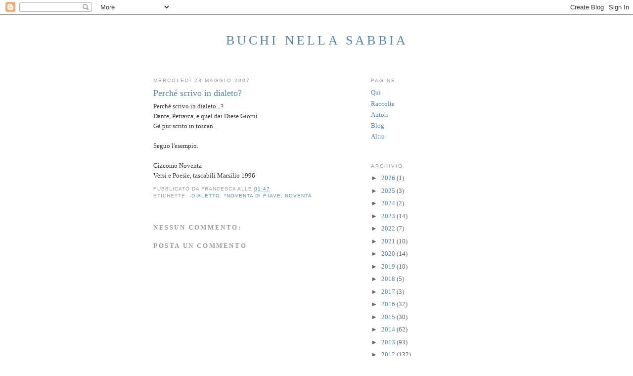

--- FILE ---
content_type: text/html; charset=UTF-8
request_url: http://buchi-nella-sabbia.blogspot.com/2007/05/perche-scrivo-in-dialeto.html
body_size: 23099
content:
<!DOCTYPE html>
<html dir='ltr' xmlns='http://www.w3.org/1999/xhtml' xmlns:b='http://www.google.com/2005/gml/b' xmlns:data='http://www.google.com/2005/gml/data' xmlns:expr='http://www.google.com/2005/gml/expr'>
<head>
<link href='https://www.blogger.com/static/v1/widgets/2944754296-widget_css_bundle.css' rel='stylesheet' type='text/css'/>
<meta content='text/html; charset=UTF-8' http-equiv='Content-Type'/>
<meta content='blogger' name='generator'/>
<link href='http://buchi-nella-sabbia.blogspot.com/favicon.ico' rel='icon' type='image/x-icon'/>
<link href='http://buchi-nella-sabbia.blogspot.com/2007/05/perche-scrivo-in-dialeto.html' rel='canonical'/>
<link rel="alternate" type="application/atom+xml" title="Buchi nella sabbia - Atom" href="http://buchi-nella-sabbia.blogspot.com/feeds/posts/default" />
<link rel="alternate" type="application/rss+xml" title="Buchi nella sabbia - RSS" href="http://buchi-nella-sabbia.blogspot.com/feeds/posts/default?alt=rss" />
<link rel="service.post" type="application/atom+xml" title="Buchi nella sabbia - Atom" href="https://www.blogger.com/feeds/6343020056832334549/posts/default" />

<link rel="alternate" type="application/atom+xml" title="Buchi nella sabbia - Atom" href="http://buchi-nella-sabbia.blogspot.com/feeds/3494020564762421018/comments/default" />
<!--Can't find substitution for tag [blog.ieCssRetrofitLinks]-->
<meta content='http://buchi-nella-sabbia.blogspot.com/2007/05/perche-scrivo-in-dialeto.html' property='og:url'/>
<meta content='Perché scrivo in dialeto?' property='og:title'/>
<meta content='Perché scrivo in dialeto...? Dante, Petrarca, e quel dai Diese Giorni Gà pur scrito in toscan. Seguo l&#39;esempio. Giacomo Noventa Versi e Poes...' property='og:description'/>
<title>Buchi nella sabbia: Perché scrivo in dialeto?</title>
<style id='page-skin-1' type='text/css'><!--
/*
-----------------------------------------------
Blogger Template Style
Name:     Minima
Date:     26 Feb 2004
Updated by: Blogger Team
----------------------------------------------- */
/* Use this with templates/template-twocol.html */
body {
background:#ffffff;
margin:0;
color:#333333;
font:x-small Georgia Serif;
font-size/* */:/**/small;
font-size: /**/small;
text-align: center;
}
a:link {
color:#5588aa;
text-decoration:none;
}
a:visited {
color:#999999;
text-decoration:none;
}
a:hover {
color:#5588aa;
text-decoration:underline;
}
a img {
border-width:0;
}
/* Header
-----------------------------------------------
*/
#header-wrapper {
width:660px;
margin:0 auto 10px;
border:1px solid transparent;
}
#header-inner {
background-position: center;
margin-left: auto;
margin-right: auto;
}
#header {
margin: 5px;
border: 1px solid transparent;
text-align: center;
color:#5588aa;
}
#header h1 {
margin:5px 5px 0;
padding:15px 20px .25em;
line-height:1.2em;
text-transform:uppercase;
letter-spacing:.2em;
font: normal normal 200% Georgia, Serif;
}
#header a {
color:#5588aa;
text-decoration:none;
}
#header a:hover {
color:#5588aa;
}
#header .description {
margin:0 5px 5px;
padding:0 20px 15px;
max-width:700px;
text-transform:uppercase;
letter-spacing:.2em;
line-height: 1.4em;
font: normal normal 78% 'Trebuchet MS', Trebuchet, Arial, Verdana, Sans-serif;
color: #999999;
}
#header img {
margin-left: auto;
margin-right: auto;
}
/* Outer-Wrapper
----------------------------------------------- */
#outer-wrapper {
width: 660px;
margin:0 auto;
padding:10px;
text-align:left;
font: normal normal 100% Georgia, Serif;
}
#main-wrapper {
width: 410px;
float: left;
word-wrap: break-word; /* fix for long text breaking sidebar float in IE */
overflow: hidden;     /* fix for long non-text content breaking IE sidebar float */
}
#sidebar-wrapper {
width: 220px;
float: right;
word-wrap: break-word; /* fix for long text breaking sidebar float in IE */
overflow: hidden;      /* fix for long non-text content breaking IE sidebar float */
}
/* Headings
----------------------------------------------- */
h2 {
margin:1.5em 0 .75em;
font:normal normal 78% 'Trebuchet MS',Trebuchet,Arial,Verdana,Sans-serif;
line-height: 1.4em;
text-transform:uppercase;
letter-spacing:.2em;
color:#999999;
}
/* Posts
-----------------------------------------------
*/
h2.date-header {
margin:1.5em 0 .5em;
}
.post {
margin:.5em 0 1.5em;
border-bottom:1px dotted transparent;
padding-bottom:1.5em;
}
.post h3 {
margin:.25em 0 0;
padding:0 0 4px;
font-size:140%;
font-weight:normal;
line-height:1.4em;
color:#5588aa;
}
.post h3 a, .post h3 a:visited, .post h3 strong {
display:block;
text-decoration:none;
color:#5588aa;
font-weight:normal;
}
.post h3 strong, .post h3 a:hover {
color:#333333;
}
.post-body {
margin:0 0 .75em;
line-height:1.6em;
}
.post-body blockquote {
line-height:1.3em;
}
.post-footer {
margin: .75em 0;
color:#999999;
text-transform:uppercase;
letter-spacing:.1em;
font: normal normal 78% 'Trebuchet MS', Trebuchet, Arial, Verdana, Sans-serif;
line-height: 1.4em;
}
.comment-link {
margin-left:.6em;
}
.post img, table.tr-caption-container {
padding:4px;
border:1px solid transparent;
}
.tr-caption-container img {
border: none;
padding: 0;
}
.post blockquote {
margin:1em 20px;
}
.post blockquote p {
margin:.75em 0;
}
/* Comments
----------------------------------------------- */
#comments h4 {
margin:1em 0;
font-weight: bold;
line-height: 1.4em;
text-transform:uppercase;
letter-spacing:.2em;
color: #999999;
}
#comments-block {
margin:1em 0 1.5em;
line-height:1.6em;
}
#comments-block .comment-author {
margin:.5em 0;
}
#comments-block .comment-body {
margin:.25em 0 0;
}
#comments-block .comment-footer {
margin:-.25em 0 2em;
line-height: 1.4em;
text-transform:uppercase;
letter-spacing:.1em;
}
#comments-block .comment-body p {
margin:0 0 .75em;
}
.deleted-comment {
font-style:italic;
color:gray;
}
#blog-pager-newer-link {
float: left;
}
#blog-pager-older-link {
float: right;
}
#blog-pager {
text-align: center;
}
.feed-links {
clear: both;
line-height: 2.5em;
}
/* Sidebar Content
----------------------------------------------- */
.sidebar {
color: #666666;
line-height: 1.5em;
}
.sidebar ul {
list-style:none;
margin:0 0 0;
padding:0 0 0;
}
.sidebar li {
margin:0;
padding-top:0;
padding-right:0;
padding-bottom:.25em;
padding-left:15px;
text-indent:-15px;
line-height:1.5em;
}
.sidebar .widget, .main .widget {
border-bottom:1px dotted transparent;
margin:0 0 1.5em;
padding:0 0 1.5em;
}
.main .Blog {
border-bottom-width: 0;
}
/* Profile
----------------------------------------------- */
.profile-img {
float: left;
margin-top: 0;
margin-right: 5px;
margin-bottom: 5px;
margin-left: 0;
padding: 4px;
border: 1px solid transparent;
}
.profile-data {
margin:0;
text-transform:uppercase;
letter-spacing:.1em;
font: normal normal 78% 'Trebuchet MS', Trebuchet, Arial, Verdana, Sans-serif;
color: #999999;
font-weight: bold;
line-height: 1.6em;
}
.profile-datablock {
margin:.5em 0 .5em;
}
.profile-textblock {
margin: 0.5em 0;
line-height: 1.6em;
}
.profile-link {
font: normal normal 78% 'Trebuchet MS', Trebuchet, Arial, Verdana, Sans-serif;
text-transform: uppercase;
letter-spacing: .1em;
}
/* Footer
----------------------------------------------- */
#footer {
width:660px;
clear:both;
margin:0 auto;
padding-top:15px;
line-height: 1.6em;
text-transform:uppercase;
letter-spacing:.1em;
text-align: center;
}

--></style>
<link href='https://www.blogger.com/dyn-css/authorization.css?targetBlogID=6343020056832334549&amp;zx=d1212bf3-5c24-49db-ab5d-60d1aa14c1a5' media='none' onload='if(media!=&#39;all&#39;)media=&#39;all&#39;' rel='stylesheet'/><noscript><link href='https://www.blogger.com/dyn-css/authorization.css?targetBlogID=6343020056832334549&amp;zx=d1212bf3-5c24-49db-ab5d-60d1aa14c1a5' rel='stylesheet'/></noscript>
<meta name='google-adsense-platform-account' content='ca-host-pub-1556223355139109'/>
<meta name='google-adsense-platform-domain' content='blogspot.com'/>

</head>
<body>
<div class='navbar section' id='navbar'><div class='widget Navbar' data-version='1' id='Navbar1'><script type="text/javascript">
    function setAttributeOnload(object, attribute, val) {
      if(window.addEventListener) {
        window.addEventListener('load',
          function(){ object[attribute] = val; }, false);
      } else {
        window.attachEvent('onload', function(){ object[attribute] = val; });
      }
    }
  </script>
<div id="navbar-iframe-container"></div>
<script type="text/javascript" src="https://apis.google.com/js/platform.js"></script>
<script type="text/javascript">
      gapi.load("gapi.iframes:gapi.iframes.style.bubble", function() {
        if (gapi.iframes && gapi.iframes.getContext) {
          gapi.iframes.getContext().openChild({
              url: 'https://www.blogger.com/navbar/6343020056832334549?po\x3d3494020564762421018\x26origin\x3dhttp://buchi-nella-sabbia.blogspot.com',
              where: document.getElementById("navbar-iframe-container"),
              id: "navbar-iframe"
          });
        }
      });
    </script><script type="text/javascript">
(function() {
var script = document.createElement('script');
script.type = 'text/javascript';
script.src = '//pagead2.googlesyndication.com/pagead/js/google_top_exp.js';
var head = document.getElementsByTagName('head')[0];
if (head) {
head.appendChild(script);
}})();
</script>
</div></div>
<div id='outer-wrapper'><div id='wrap2'>
<!-- skip links for text browsers -->
<span id='skiplinks' style='display:none;'>
<a href='#main'>skip to main </a> |
      <a href='#sidebar'>skip to sidebar</a>
</span>
<div id='header-wrapper'>
<div class='header section' id='header'><div class='widget Header' data-version='1' id='Header1'>
<div id='header-inner'>
<div class='titlewrapper'>
<h1 class='title'>
<a href='http://buchi-nella-sabbia.blogspot.com/'>
Buchi nella sabbia
</a>
</h1>
</div>
<div class='descriptionwrapper'>
<p class='description'><span>
</span></p>
</div>
</div>
</div></div>
</div>
<div id='content-wrapper'>
<div id='crosscol-wrapper' style='text-align:center'>
<div class='crosscol no-items section' id='crosscol'></div>
</div>
<div id='main-wrapper'>
<div class='main section' id='main'><div class='widget Blog' data-version='1' id='Blog1'>
<div class='blog-posts hfeed'>

          <div class="date-outer">
        
<h2 class='date-header'><span>mercoledì 23 maggio 2007</span></h2>

          <div class="date-posts">
        
<div class='post-outer'>
<div class='post hentry'>
<a name='3494020564762421018'></a>
<h3 class='post-title entry-title'>
<a href='http://buchi-nella-sabbia.blogspot.com/2007/05/perche-scrivo-in-dialeto.html'>Perché scrivo in dialeto?</a>
</h3>
<div class='post-header'>
<div class='post-header-line-1'></div>
</div>
<div class='post-body entry-content'>
Perché scrivo in dialeto...?<br />Dante, Petrarca, e quel dai Diese Giorni<br />Gà pur scrito in toscan.<br /><br />Seguo l'esempio.<br /><br />Giacomo Noventa<br />Versi e Poesie, tascabili Marsilio 1996
<div style='clear: both;'></div>
</div>
<div class='post-footer'>
<div class='post-footer-line post-footer-line-1'><span class='post-author vcard'>
Pubblicato da
<span class='fn'>francesca</span>
</span>
<span class='post-timestamp'>
alle
<a class='timestamp-link' href='http://buchi-nella-sabbia.blogspot.com/2007/05/perche-scrivo-in-dialeto.html' rel='bookmark' title='permanent link'><abbr class='published' title='2007-05-23T01:47:00+02:00'>01:47</abbr></a>
</span>
<span class='post-comment-link'>
</span>
<span class='post-icons'>
<span class='item-control blog-admin pid-1205717671'>
<a href='https://www.blogger.com/post-edit.g?blogID=6343020056832334549&postID=3494020564762421018&from=pencil' title='Modifica post'>
<img alt='' class='icon-action' height='18' src='https://resources.blogblog.com/img/icon18_edit_allbkg.gif' width='18'/>
</a>
</span>
</span>
</div>
<div class='post-footer-line post-footer-line-2'><span class='post-labels'>
Etichette:
<a href='http://buchi-nella-sabbia.blogspot.com/search/label/-dialetto' rel='tag'>-dialetto</a>,
<a href='http://buchi-nella-sabbia.blogspot.com/search/label/*Noventa%20di%20Piave' rel='tag'>*Noventa di Piave</a>,
<a href='http://buchi-nella-sabbia.blogspot.com/search/label/Noventa' rel='tag'>Noventa</a>
</span>
</div>
<div class='post-footer-line post-footer-line-3'></div>
</div>
</div>
<div class='comments' id='comments'>
<a name='comments'></a>
<h4>Nessun commento:</h4>
<div id='Blog1_comments-block-wrapper'>
<dl class='' id='comments-block'>
</dl>
</div>
<p class='comment-footer'>
<div class='comment-form'>
<a name='comment-form'></a>
<h4 id='comment-post-message'>Posta un commento</h4>
<p>
</p>
<a href='https://www.blogger.com/comment/frame/6343020056832334549?po=3494020564762421018&hl=it&saa=85391&origin=http://buchi-nella-sabbia.blogspot.com' id='comment-editor-src'></a>
<iframe allowtransparency='true' class='blogger-iframe-colorize blogger-comment-from-post' frameborder='0' height='410px' id='comment-editor' name='comment-editor' src='' width='100%'></iframe>
<script src='https://www.blogger.com/static/v1/jsbin/2830521187-comment_from_post_iframe.js' type='text/javascript'></script>
<script type='text/javascript'>
      BLOG_CMT_createIframe('https://www.blogger.com/rpc_relay.html');
    </script>
</div>
</p>
</div>
</div>

        </div></div>
      
</div>
<div class='blog-pager' id='blog-pager'>
<span id='blog-pager-newer-link'>
<a class='blog-pager-newer-link' href='http://buchi-nella-sabbia.blogspot.com/2007/05/ponterosso.html' id='Blog1_blog-pager-newer-link' title='Post più recente'>Post più recente</a>
</span>
<span id='blog-pager-older-link'>
<a class='blog-pager-older-link' href='http://buchi-nella-sabbia.blogspot.com/2007/05/nei-momenti-che-i-basi-fermemo.html' id='Blog1_blog-pager-older-link' title='Post più vecchio'>Post più vecchio</a>
</span>
<a class='home-link' href='http://buchi-nella-sabbia.blogspot.com/'>Home page</a>
</div>
<div class='clear'></div>
<div class='post-feeds'>
<div class='feed-links'>
Iscriviti a:
<a class='feed-link' href='http://buchi-nella-sabbia.blogspot.com/feeds/3494020564762421018/comments/default' target='_blank' type='application/atom+xml'>Commenti sul post (Atom)</a>
</div>
</div>
</div></div>
</div>
<div id='sidebar-wrapper'>
<div class='sidebar section' id='sidebar'><div class='widget PageList' data-version='1' id='PageList1'>
<h2>Pagine</h2>
<div class='widget-content'>
<ul>
<li>
<a href='http://buchi-nella-sabbia.blogspot.com/p/presentazione.html'>Qui</a>
</li>
<li>
<a href='http://buchi-nella-sabbia.blogspot.com/p/links.html'>Raccolte</a>
</li>
<li>
<a href='http://buchi-nella-sabbia.blogspot.com/p/autori.html'>Autori</a>
</li>
<li>
<a href='http://buchi-nella-sabbia.blogspot.com/p/altre-fisse-in-costruzione.html'>Blog</a>
</li>
<li>
<a href='http://buchi-nella-sabbia.blogspot.com/p/altro.html'>Altro</a>
</li>
</ul>
<div class='clear'></div>
</div>
</div><div class='widget BlogArchive' data-version='1' id='BlogArchive1'>
<h2>Archivio</h2>
<div class='widget-content'>
<div id='ArchiveList'>
<div id='BlogArchive1_ArchiveList'>
<ul class='hierarchy'>
<li class='archivedate collapsed'>
<a class='toggle' href='javascript:void(0)'>
<span class='zippy'>

        &#9658;&#160;
      
</span>
</a>
<a class='post-count-link' href='http://buchi-nella-sabbia.blogspot.com/2026/'>
2026
</a>
<span class='post-count' dir='ltr'>(1)</span>
<ul class='hierarchy'>
<li class='archivedate collapsed'>
<a class='toggle' href='javascript:void(0)'>
<span class='zippy'>

        &#9658;&#160;
      
</span>
</a>
<a class='post-count-link' href='http://buchi-nella-sabbia.blogspot.com/2026/01/'>
gennaio
</a>
<span class='post-count' dir='ltr'>(1)</span>
</li>
</ul>
</li>
</ul>
<ul class='hierarchy'>
<li class='archivedate collapsed'>
<a class='toggle' href='javascript:void(0)'>
<span class='zippy'>

        &#9658;&#160;
      
</span>
</a>
<a class='post-count-link' href='http://buchi-nella-sabbia.blogspot.com/2025/'>
2025
</a>
<span class='post-count' dir='ltr'>(3)</span>
<ul class='hierarchy'>
<li class='archivedate collapsed'>
<a class='toggle' href='javascript:void(0)'>
<span class='zippy'>

        &#9658;&#160;
      
</span>
</a>
<a class='post-count-link' href='http://buchi-nella-sabbia.blogspot.com/2025/04/'>
aprile
</a>
<span class='post-count' dir='ltr'>(2)</span>
</li>
</ul>
<ul class='hierarchy'>
<li class='archivedate collapsed'>
<a class='toggle' href='javascript:void(0)'>
<span class='zippy'>

        &#9658;&#160;
      
</span>
</a>
<a class='post-count-link' href='http://buchi-nella-sabbia.blogspot.com/2025/03/'>
marzo
</a>
<span class='post-count' dir='ltr'>(1)</span>
</li>
</ul>
</li>
</ul>
<ul class='hierarchy'>
<li class='archivedate collapsed'>
<a class='toggle' href='javascript:void(0)'>
<span class='zippy'>

        &#9658;&#160;
      
</span>
</a>
<a class='post-count-link' href='http://buchi-nella-sabbia.blogspot.com/2024/'>
2024
</a>
<span class='post-count' dir='ltr'>(2)</span>
<ul class='hierarchy'>
<li class='archivedate collapsed'>
<a class='toggle' href='javascript:void(0)'>
<span class='zippy'>

        &#9658;&#160;
      
</span>
</a>
<a class='post-count-link' href='http://buchi-nella-sabbia.blogspot.com/2024/11/'>
novembre
</a>
<span class='post-count' dir='ltr'>(2)</span>
</li>
</ul>
</li>
</ul>
<ul class='hierarchy'>
<li class='archivedate collapsed'>
<a class='toggle' href='javascript:void(0)'>
<span class='zippy'>

        &#9658;&#160;
      
</span>
</a>
<a class='post-count-link' href='http://buchi-nella-sabbia.blogspot.com/2023/'>
2023
</a>
<span class='post-count' dir='ltr'>(14)</span>
<ul class='hierarchy'>
<li class='archivedate collapsed'>
<a class='toggle' href='javascript:void(0)'>
<span class='zippy'>

        &#9658;&#160;
      
</span>
</a>
<a class='post-count-link' href='http://buchi-nella-sabbia.blogspot.com/2023/11/'>
novembre
</a>
<span class='post-count' dir='ltr'>(3)</span>
</li>
</ul>
<ul class='hierarchy'>
<li class='archivedate collapsed'>
<a class='toggle' href='javascript:void(0)'>
<span class='zippy'>

        &#9658;&#160;
      
</span>
</a>
<a class='post-count-link' href='http://buchi-nella-sabbia.blogspot.com/2023/10/'>
ottobre
</a>
<span class='post-count' dir='ltr'>(1)</span>
</li>
</ul>
<ul class='hierarchy'>
<li class='archivedate collapsed'>
<a class='toggle' href='javascript:void(0)'>
<span class='zippy'>

        &#9658;&#160;
      
</span>
</a>
<a class='post-count-link' href='http://buchi-nella-sabbia.blogspot.com/2023/07/'>
luglio
</a>
<span class='post-count' dir='ltr'>(1)</span>
</li>
</ul>
<ul class='hierarchy'>
<li class='archivedate collapsed'>
<a class='toggle' href='javascript:void(0)'>
<span class='zippy'>

        &#9658;&#160;
      
</span>
</a>
<a class='post-count-link' href='http://buchi-nella-sabbia.blogspot.com/2023/06/'>
giugno
</a>
<span class='post-count' dir='ltr'>(4)</span>
</li>
</ul>
<ul class='hierarchy'>
<li class='archivedate collapsed'>
<a class='toggle' href='javascript:void(0)'>
<span class='zippy'>

        &#9658;&#160;
      
</span>
</a>
<a class='post-count-link' href='http://buchi-nella-sabbia.blogspot.com/2023/04/'>
aprile
</a>
<span class='post-count' dir='ltr'>(1)</span>
</li>
</ul>
<ul class='hierarchy'>
<li class='archivedate collapsed'>
<a class='toggle' href='javascript:void(0)'>
<span class='zippy'>

        &#9658;&#160;
      
</span>
</a>
<a class='post-count-link' href='http://buchi-nella-sabbia.blogspot.com/2023/03/'>
marzo
</a>
<span class='post-count' dir='ltr'>(1)</span>
</li>
</ul>
<ul class='hierarchy'>
<li class='archivedate collapsed'>
<a class='toggle' href='javascript:void(0)'>
<span class='zippy'>

        &#9658;&#160;
      
</span>
</a>
<a class='post-count-link' href='http://buchi-nella-sabbia.blogspot.com/2023/02/'>
febbraio
</a>
<span class='post-count' dir='ltr'>(2)</span>
</li>
</ul>
<ul class='hierarchy'>
<li class='archivedate collapsed'>
<a class='toggle' href='javascript:void(0)'>
<span class='zippy'>

        &#9658;&#160;
      
</span>
</a>
<a class='post-count-link' href='http://buchi-nella-sabbia.blogspot.com/2023/01/'>
gennaio
</a>
<span class='post-count' dir='ltr'>(1)</span>
</li>
</ul>
</li>
</ul>
<ul class='hierarchy'>
<li class='archivedate collapsed'>
<a class='toggle' href='javascript:void(0)'>
<span class='zippy'>

        &#9658;&#160;
      
</span>
</a>
<a class='post-count-link' href='http://buchi-nella-sabbia.blogspot.com/2022/'>
2022
</a>
<span class='post-count' dir='ltr'>(7)</span>
<ul class='hierarchy'>
<li class='archivedate collapsed'>
<a class='toggle' href='javascript:void(0)'>
<span class='zippy'>

        &#9658;&#160;
      
</span>
</a>
<a class='post-count-link' href='http://buchi-nella-sabbia.blogspot.com/2022/09/'>
settembre
</a>
<span class='post-count' dir='ltr'>(1)</span>
</li>
</ul>
<ul class='hierarchy'>
<li class='archivedate collapsed'>
<a class='toggle' href='javascript:void(0)'>
<span class='zippy'>

        &#9658;&#160;
      
</span>
</a>
<a class='post-count-link' href='http://buchi-nella-sabbia.blogspot.com/2022/06/'>
giugno
</a>
<span class='post-count' dir='ltr'>(1)</span>
</li>
</ul>
<ul class='hierarchy'>
<li class='archivedate collapsed'>
<a class='toggle' href='javascript:void(0)'>
<span class='zippy'>

        &#9658;&#160;
      
</span>
</a>
<a class='post-count-link' href='http://buchi-nella-sabbia.blogspot.com/2022/05/'>
maggio
</a>
<span class='post-count' dir='ltr'>(1)</span>
</li>
</ul>
<ul class='hierarchy'>
<li class='archivedate collapsed'>
<a class='toggle' href='javascript:void(0)'>
<span class='zippy'>

        &#9658;&#160;
      
</span>
</a>
<a class='post-count-link' href='http://buchi-nella-sabbia.blogspot.com/2022/03/'>
marzo
</a>
<span class='post-count' dir='ltr'>(3)</span>
</li>
</ul>
<ul class='hierarchy'>
<li class='archivedate collapsed'>
<a class='toggle' href='javascript:void(0)'>
<span class='zippy'>

        &#9658;&#160;
      
</span>
</a>
<a class='post-count-link' href='http://buchi-nella-sabbia.blogspot.com/2022/01/'>
gennaio
</a>
<span class='post-count' dir='ltr'>(1)</span>
</li>
</ul>
</li>
</ul>
<ul class='hierarchy'>
<li class='archivedate collapsed'>
<a class='toggle' href='javascript:void(0)'>
<span class='zippy'>

        &#9658;&#160;
      
</span>
</a>
<a class='post-count-link' href='http://buchi-nella-sabbia.blogspot.com/2021/'>
2021
</a>
<span class='post-count' dir='ltr'>(10)</span>
<ul class='hierarchy'>
<li class='archivedate collapsed'>
<a class='toggle' href='javascript:void(0)'>
<span class='zippy'>

        &#9658;&#160;
      
</span>
</a>
<a class='post-count-link' href='http://buchi-nella-sabbia.blogspot.com/2021/10/'>
ottobre
</a>
<span class='post-count' dir='ltr'>(1)</span>
</li>
</ul>
<ul class='hierarchy'>
<li class='archivedate collapsed'>
<a class='toggle' href='javascript:void(0)'>
<span class='zippy'>

        &#9658;&#160;
      
</span>
</a>
<a class='post-count-link' href='http://buchi-nella-sabbia.blogspot.com/2021/09/'>
settembre
</a>
<span class='post-count' dir='ltr'>(3)</span>
</li>
</ul>
<ul class='hierarchy'>
<li class='archivedate collapsed'>
<a class='toggle' href='javascript:void(0)'>
<span class='zippy'>

        &#9658;&#160;
      
</span>
</a>
<a class='post-count-link' href='http://buchi-nella-sabbia.blogspot.com/2021/05/'>
maggio
</a>
<span class='post-count' dir='ltr'>(1)</span>
</li>
</ul>
<ul class='hierarchy'>
<li class='archivedate collapsed'>
<a class='toggle' href='javascript:void(0)'>
<span class='zippy'>

        &#9658;&#160;
      
</span>
</a>
<a class='post-count-link' href='http://buchi-nella-sabbia.blogspot.com/2021/04/'>
aprile
</a>
<span class='post-count' dir='ltr'>(1)</span>
</li>
</ul>
<ul class='hierarchy'>
<li class='archivedate collapsed'>
<a class='toggle' href='javascript:void(0)'>
<span class='zippy'>

        &#9658;&#160;
      
</span>
</a>
<a class='post-count-link' href='http://buchi-nella-sabbia.blogspot.com/2021/03/'>
marzo
</a>
<span class='post-count' dir='ltr'>(1)</span>
</li>
</ul>
<ul class='hierarchy'>
<li class='archivedate collapsed'>
<a class='toggle' href='javascript:void(0)'>
<span class='zippy'>

        &#9658;&#160;
      
</span>
</a>
<a class='post-count-link' href='http://buchi-nella-sabbia.blogspot.com/2021/02/'>
febbraio
</a>
<span class='post-count' dir='ltr'>(2)</span>
</li>
</ul>
<ul class='hierarchy'>
<li class='archivedate collapsed'>
<a class='toggle' href='javascript:void(0)'>
<span class='zippy'>

        &#9658;&#160;
      
</span>
</a>
<a class='post-count-link' href='http://buchi-nella-sabbia.blogspot.com/2021/01/'>
gennaio
</a>
<span class='post-count' dir='ltr'>(1)</span>
</li>
</ul>
</li>
</ul>
<ul class='hierarchy'>
<li class='archivedate collapsed'>
<a class='toggle' href='javascript:void(0)'>
<span class='zippy'>

        &#9658;&#160;
      
</span>
</a>
<a class='post-count-link' href='http://buchi-nella-sabbia.blogspot.com/2020/'>
2020
</a>
<span class='post-count' dir='ltr'>(14)</span>
<ul class='hierarchy'>
<li class='archivedate collapsed'>
<a class='toggle' href='javascript:void(0)'>
<span class='zippy'>

        &#9658;&#160;
      
</span>
</a>
<a class='post-count-link' href='http://buchi-nella-sabbia.blogspot.com/2020/11/'>
novembre
</a>
<span class='post-count' dir='ltr'>(1)</span>
</li>
</ul>
<ul class='hierarchy'>
<li class='archivedate collapsed'>
<a class='toggle' href='javascript:void(0)'>
<span class='zippy'>

        &#9658;&#160;
      
</span>
</a>
<a class='post-count-link' href='http://buchi-nella-sabbia.blogspot.com/2020/09/'>
settembre
</a>
<span class='post-count' dir='ltr'>(1)</span>
</li>
</ul>
<ul class='hierarchy'>
<li class='archivedate collapsed'>
<a class='toggle' href='javascript:void(0)'>
<span class='zippy'>

        &#9658;&#160;
      
</span>
</a>
<a class='post-count-link' href='http://buchi-nella-sabbia.blogspot.com/2020/07/'>
luglio
</a>
<span class='post-count' dir='ltr'>(1)</span>
</li>
</ul>
<ul class='hierarchy'>
<li class='archivedate collapsed'>
<a class='toggle' href='javascript:void(0)'>
<span class='zippy'>

        &#9658;&#160;
      
</span>
</a>
<a class='post-count-link' href='http://buchi-nella-sabbia.blogspot.com/2020/04/'>
aprile
</a>
<span class='post-count' dir='ltr'>(2)</span>
</li>
</ul>
<ul class='hierarchy'>
<li class='archivedate collapsed'>
<a class='toggle' href='javascript:void(0)'>
<span class='zippy'>

        &#9658;&#160;
      
</span>
</a>
<a class='post-count-link' href='http://buchi-nella-sabbia.blogspot.com/2020/03/'>
marzo
</a>
<span class='post-count' dir='ltr'>(4)</span>
</li>
</ul>
<ul class='hierarchy'>
<li class='archivedate collapsed'>
<a class='toggle' href='javascript:void(0)'>
<span class='zippy'>

        &#9658;&#160;
      
</span>
</a>
<a class='post-count-link' href='http://buchi-nella-sabbia.blogspot.com/2020/02/'>
febbraio
</a>
<span class='post-count' dir='ltr'>(4)</span>
</li>
</ul>
<ul class='hierarchy'>
<li class='archivedate collapsed'>
<a class='toggle' href='javascript:void(0)'>
<span class='zippy'>

        &#9658;&#160;
      
</span>
</a>
<a class='post-count-link' href='http://buchi-nella-sabbia.blogspot.com/2020/01/'>
gennaio
</a>
<span class='post-count' dir='ltr'>(1)</span>
</li>
</ul>
</li>
</ul>
<ul class='hierarchy'>
<li class='archivedate collapsed'>
<a class='toggle' href='javascript:void(0)'>
<span class='zippy'>

        &#9658;&#160;
      
</span>
</a>
<a class='post-count-link' href='http://buchi-nella-sabbia.blogspot.com/2019/'>
2019
</a>
<span class='post-count' dir='ltr'>(10)</span>
<ul class='hierarchy'>
<li class='archivedate collapsed'>
<a class='toggle' href='javascript:void(0)'>
<span class='zippy'>

        &#9658;&#160;
      
</span>
</a>
<a class='post-count-link' href='http://buchi-nella-sabbia.blogspot.com/2019/12/'>
dicembre
</a>
<span class='post-count' dir='ltr'>(3)</span>
</li>
</ul>
<ul class='hierarchy'>
<li class='archivedate collapsed'>
<a class='toggle' href='javascript:void(0)'>
<span class='zippy'>

        &#9658;&#160;
      
</span>
</a>
<a class='post-count-link' href='http://buchi-nella-sabbia.blogspot.com/2019/11/'>
novembre
</a>
<span class='post-count' dir='ltr'>(2)</span>
</li>
</ul>
<ul class='hierarchy'>
<li class='archivedate collapsed'>
<a class='toggle' href='javascript:void(0)'>
<span class='zippy'>

        &#9658;&#160;
      
</span>
</a>
<a class='post-count-link' href='http://buchi-nella-sabbia.blogspot.com/2019/10/'>
ottobre
</a>
<span class='post-count' dir='ltr'>(4)</span>
</li>
</ul>
<ul class='hierarchy'>
<li class='archivedate collapsed'>
<a class='toggle' href='javascript:void(0)'>
<span class='zippy'>

        &#9658;&#160;
      
</span>
</a>
<a class='post-count-link' href='http://buchi-nella-sabbia.blogspot.com/2019/04/'>
aprile
</a>
<span class='post-count' dir='ltr'>(1)</span>
</li>
</ul>
</li>
</ul>
<ul class='hierarchy'>
<li class='archivedate collapsed'>
<a class='toggle' href='javascript:void(0)'>
<span class='zippy'>

        &#9658;&#160;
      
</span>
</a>
<a class='post-count-link' href='http://buchi-nella-sabbia.blogspot.com/2018/'>
2018
</a>
<span class='post-count' dir='ltr'>(5)</span>
<ul class='hierarchy'>
<li class='archivedate collapsed'>
<a class='toggle' href='javascript:void(0)'>
<span class='zippy'>

        &#9658;&#160;
      
</span>
</a>
<a class='post-count-link' href='http://buchi-nella-sabbia.blogspot.com/2018/05/'>
maggio
</a>
<span class='post-count' dir='ltr'>(2)</span>
</li>
</ul>
<ul class='hierarchy'>
<li class='archivedate collapsed'>
<a class='toggle' href='javascript:void(0)'>
<span class='zippy'>

        &#9658;&#160;
      
</span>
</a>
<a class='post-count-link' href='http://buchi-nella-sabbia.blogspot.com/2018/03/'>
marzo
</a>
<span class='post-count' dir='ltr'>(3)</span>
</li>
</ul>
</li>
</ul>
<ul class='hierarchy'>
<li class='archivedate collapsed'>
<a class='toggle' href='javascript:void(0)'>
<span class='zippy'>

        &#9658;&#160;
      
</span>
</a>
<a class='post-count-link' href='http://buchi-nella-sabbia.blogspot.com/2017/'>
2017
</a>
<span class='post-count' dir='ltr'>(3)</span>
<ul class='hierarchy'>
<li class='archivedate collapsed'>
<a class='toggle' href='javascript:void(0)'>
<span class='zippy'>

        &#9658;&#160;
      
</span>
</a>
<a class='post-count-link' href='http://buchi-nella-sabbia.blogspot.com/2017/12/'>
dicembre
</a>
<span class='post-count' dir='ltr'>(1)</span>
</li>
</ul>
<ul class='hierarchy'>
<li class='archivedate collapsed'>
<a class='toggle' href='javascript:void(0)'>
<span class='zippy'>

        &#9658;&#160;
      
</span>
</a>
<a class='post-count-link' href='http://buchi-nella-sabbia.blogspot.com/2017/04/'>
aprile
</a>
<span class='post-count' dir='ltr'>(1)</span>
</li>
</ul>
<ul class='hierarchy'>
<li class='archivedate collapsed'>
<a class='toggle' href='javascript:void(0)'>
<span class='zippy'>

        &#9658;&#160;
      
</span>
</a>
<a class='post-count-link' href='http://buchi-nella-sabbia.blogspot.com/2017/03/'>
marzo
</a>
<span class='post-count' dir='ltr'>(1)</span>
</li>
</ul>
</li>
</ul>
<ul class='hierarchy'>
<li class='archivedate collapsed'>
<a class='toggle' href='javascript:void(0)'>
<span class='zippy'>

        &#9658;&#160;
      
</span>
</a>
<a class='post-count-link' href='http://buchi-nella-sabbia.blogspot.com/2016/'>
2016
</a>
<span class='post-count' dir='ltr'>(32)</span>
<ul class='hierarchy'>
<li class='archivedate collapsed'>
<a class='toggle' href='javascript:void(0)'>
<span class='zippy'>

        &#9658;&#160;
      
</span>
</a>
<a class='post-count-link' href='http://buchi-nella-sabbia.blogspot.com/2016/12/'>
dicembre
</a>
<span class='post-count' dir='ltr'>(1)</span>
</li>
</ul>
<ul class='hierarchy'>
<li class='archivedate collapsed'>
<a class='toggle' href='javascript:void(0)'>
<span class='zippy'>

        &#9658;&#160;
      
</span>
</a>
<a class='post-count-link' href='http://buchi-nella-sabbia.blogspot.com/2016/11/'>
novembre
</a>
<span class='post-count' dir='ltr'>(3)</span>
</li>
</ul>
<ul class='hierarchy'>
<li class='archivedate collapsed'>
<a class='toggle' href='javascript:void(0)'>
<span class='zippy'>

        &#9658;&#160;
      
</span>
</a>
<a class='post-count-link' href='http://buchi-nella-sabbia.blogspot.com/2016/10/'>
ottobre
</a>
<span class='post-count' dir='ltr'>(2)</span>
</li>
</ul>
<ul class='hierarchy'>
<li class='archivedate collapsed'>
<a class='toggle' href='javascript:void(0)'>
<span class='zippy'>

        &#9658;&#160;
      
</span>
</a>
<a class='post-count-link' href='http://buchi-nella-sabbia.blogspot.com/2016/09/'>
settembre
</a>
<span class='post-count' dir='ltr'>(2)</span>
</li>
</ul>
<ul class='hierarchy'>
<li class='archivedate collapsed'>
<a class='toggle' href='javascript:void(0)'>
<span class='zippy'>

        &#9658;&#160;
      
</span>
</a>
<a class='post-count-link' href='http://buchi-nella-sabbia.blogspot.com/2016/08/'>
agosto
</a>
<span class='post-count' dir='ltr'>(8)</span>
</li>
</ul>
<ul class='hierarchy'>
<li class='archivedate collapsed'>
<a class='toggle' href='javascript:void(0)'>
<span class='zippy'>

        &#9658;&#160;
      
</span>
</a>
<a class='post-count-link' href='http://buchi-nella-sabbia.blogspot.com/2016/06/'>
giugno
</a>
<span class='post-count' dir='ltr'>(3)</span>
</li>
</ul>
<ul class='hierarchy'>
<li class='archivedate collapsed'>
<a class='toggle' href='javascript:void(0)'>
<span class='zippy'>

        &#9658;&#160;
      
</span>
</a>
<a class='post-count-link' href='http://buchi-nella-sabbia.blogspot.com/2016/05/'>
maggio
</a>
<span class='post-count' dir='ltr'>(2)</span>
</li>
</ul>
<ul class='hierarchy'>
<li class='archivedate collapsed'>
<a class='toggle' href='javascript:void(0)'>
<span class='zippy'>

        &#9658;&#160;
      
</span>
</a>
<a class='post-count-link' href='http://buchi-nella-sabbia.blogspot.com/2016/04/'>
aprile
</a>
<span class='post-count' dir='ltr'>(5)</span>
</li>
</ul>
<ul class='hierarchy'>
<li class='archivedate collapsed'>
<a class='toggle' href='javascript:void(0)'>
<span class='zippy'>

        &#9658;&#160;
      
</span>
</a>
<a class='post-count-link' href='http://buchi-nella-sabbia.blogspot.com/2016/03/'>
marzo
</a>
<span class='post-count' dir='ltr'>(2)</span>
</li>
</ul>
<ul class='hierarchy'>
<li class='archivedate collapsed'>
<a class='toggle' href='javascript:void(0)'>
<span class='zippy'>

        &#9658;&#160;
      
</span>
</a>
<a class='post-count-link' href='http://buchi-nella-sabbia.blogspot.com/2016/02/'>
febbraio
</a>
<span class='post-count' dir='ltr'>(2)</span>
</li>
</ul>
<ul class='hierarchy'>
<li class='archivedate collapsed'>
<a class='toggle' href='javascript:void(0)'>
<span class='zippy'>

        &#9658;&#160;
      
</span>
</a>
<a class='post-count-link' href='http://buchi-nella-sabbia.blogspot.com/2016/01/'>
gennaio
</a>
<span class='post-count' dir='ltr'>(2)</span>
</li>
</ul>
</li>
</ul>
<ul class='hierarchy'>
<li class='archivedate collapsed'>
<a class='toggle' href='javascript:void(0)'>
<span class='zippy'>

        &#9658;&#160;
      
</span>
</a>
<a class='post-count-link' href='http://buchi-nella-sabbia.blogspot.com/2015/'>
2015
</a>
<span class='post-count' dir='ltr'>(30)</span>
<ul class='hierarchy'>
<li class='archivedate collapsed'>
<a class='toggle' href='javascript:void(0)'>
<span class='zippy'>

        &#9658;&#160;
      
</span>
</a>
<a class='post-count-link' href='http://buchi-nella-sabbia.blogspot.com/2015/12/'>
dicembre
</a>
<span class='post-count' dir='ltr'>(1)</span>
</li>
</ul>
<ul class='hierarchy'>
<li class='archivedate collapsed'>
<a class='toggle' href='javascript:void(0)'>
<span class='zippy'>

        &#9658;&#160;
      
</span>
</a>
<a class='post-count-link' href='http://buchi-nella-sabbia.blogspot.com/2015/11/'>
novembre
</a>
<span class='post-count' dir='ltr'>(5)</span>
</li>
</ul>
<ul class='hierarchy'>
<li class='archivedate collapsed'>
<a class='toggle' href='javascript:void(0)'>
<span class='zippy'>

        &#9658;&#160;
      
</span>
</a>
<a class='post-count-link' href='http://buchi-nella-sabbia.blogspot.com/2015/10/'>
ottobre
</a>
<span class='post-count' dir='ltr'>(2)</span>
</li>
</ul>
<ul class='hierarchy'>
<li class='archivedate collapsed'>
<a class='toggle' href='javascript:void(0)'>
<span class='zippy'>

        &#9658;&#160;
      
</span>
</a>
<a class='post-count-link' href='http://buchi-nella-sabbia.blogspot.com/2015/09/'>
settembre
</a>
<span class='post-count' dir='ltr'>(2)</span>
</li>
</ul>
<ul class='hierarchy'>
<li class='archivedate collapsed'>
<a class='toggle' href='javascript:void(0)'>
<span class='zippy'>

        &#9658;&#160;
      
</span>
</a>
<a class='post-count-link' href='http://buchi-nella-sabbia.blogspot.com/2015/08/'>
agosto
</a>
<span class='post-count' dir='ltr'>(5)</span>
</li>
</ul>
<ul class='hierarchy'>
<li class='archivedate collapsed'>
<a class='toggle' href='javascript:void(0)'>
<span class='zippy'>

        &#9658;&#160;
      
</span>
</a>
<a class='post-count-link' href='http://buchi-nella-sabbia.blogspot.com/2015/07/'>
luglio
</a>
<span class='post-count' dir='ltr'>(1)</span>
</li>
</ul>
<ul class='hierarchy'>
<li class='archivedate collapsed'>
<a class='toggle' href='javascript:void(0)'>
<span class='zippy'>

        &#9658;&#160;
      
</span>
</a>
<a class='post-count-link' href='http://buchi-nella-sabbia.blogspot.com/2015/06/'>
giugno
</a>
<span class='post-count' dir='ltr'>(2)</span>
</li>
</ul>
<ul class='hierarchy'>
<li class='archivedate collapsed'>
<a class='toggle' href='javascript:void(0)'>
<span class='zippy'>

        &#9658;&#160;
      
</span>
</a>
<a class='post-count-link' href='http://buchi-nella-sabbia.blogspot.com/2015/05/'>
maggio
</a>
<span class='post-count' dir='ltr'>(2)</span>
</li>
</ul>
<ul class='hierarchy'>
<li class='archivedate collapsed'>
<a class='toggle' href='javascript:void(0)'>
<span class='zippy'>

        &#9658;&#160;
      
</span>
</a>
<a class='post-count-link' href='http://buchi-nella-sabbia.blogspot.com/2015/04/'>
aprile
</a>
<span class='post-count' dir='ltr'>(3)</span>
</li>
</ul>
<ul class='hierarchy'>
<li class='archivedate collapsed'>
<a class='toggle' href='javascript:void(0)'>
<span class='zippy'>

        &#9658;&#160;
      
</span>
</a>
<a class='post-count-link' href='http://buchi-nella-sabbia.blogspot.com/2015/03/'>
marzo
</a>
<span class='post-count' dir='ltr'>(1)</span>
</li>
</ul>
<ul class='hierarchy'>
<li class='archivedate collapsed'>
<a class='toggle' href='javascript:void(0)'>
<span class='zippy'>

        &#9658;&#160;
      
</span>
</a>
<a class='post-count-link' href='http://buchi-nella-sabbia.blogspot.com/2015/02/'>
febbraio
</a>
<span class='post-count' dir='ltr'>(2)</span>
</li>
</ul>
<ul class='hierarchy'>
<li class='archivedate collapsed'>
<a class='toggle' href='javascript:void(0)'>
<span class='zippy'>

        &#9658;&#160;
      
</span>
</a>
<a class='post-count-link' href='http://buchi-nella-sabbia.blogspot.com/2015/01/'>
gennaio
</a>
<span class='post-count' dir='ltr'>(4)</span>
</li>
</ul>
</li>
</ul>
<ul class='hierarchy'>
<li class='archivedate collapsed'>
<a class='toggle' href='javascript:void(0)'>
<span class='zippy'>

        &#9658;&#160;
      
</span>
</a>
<a class='post-count-link' href='http://buchi-nella-sabbia.blogspot.com/2014/'>
2014
</a>
<span class='post-count' dir='ltr'>(62)</span>
<ul class='hierarchy'>
<li class='archivedate collapsed'>
<a class='toggle' href='javascript:void(0)'>
<span class='zippy'>

        &#9658;&#160;
      
</span>
</a>
<a class='post-count-link' href='http://buchi-nella-sabbia.blogspot.com/2014/12/'>
dicembre
</a>
<span class='post-count' dir='ltr'>(3)</span>
</li>
</ul>
<ul class='hierarchy'>
<li class='archivedate collapsed'>
<a class='toggle' href='javascript:void(0)'>
<span class='zippy'>

        &#9658;&#160;
      
</span>
</a>
<a class='post-count-link' href='http://buchi-nella-sabbia.blogspot.com/2014/11/'>
novembre
</a>
<span class='post-count' dir='ltr'>(1)</span>
</li>
</ul>
<ul class='hierarchy'>
<li class='archivedate collapsed'>
<a class='toggle' href='javascript:void(0)'>
<span class='zippy'>

        &#9658;&#160;
      
</span>
</a>
<a class='post-count-link' href='http://buchi-nella-sabbia.blogspot.com/2014/10/'>
ottobre
</a>
<span class='post-count' dir='ltr'>(3)</span>
</li>
</ul>
<ul class='hierarchy'>
<li class='archivedate collapsed'>
<a class='toggle' href='javascript:void(0)'>
<span class='zippy'>

        &#9658;&#160;
      
</span>
</a>
<a class='post-count-link' href='http://buchi-nella-sabbia.blogspot.com/2014/09/'>
settembre
</a>
<span class='post-count' dir='ltr'>(1)</span>
</li>
</ul>
<ul class='hierarchy'>
<li class='archivedate collapsed'>
<a class='toggle' href='javascript:void(0)'>
<span class='zippy'>

        &#9658;&#160;
      
</span>
</a>
<a class='post-count-link' href='http://buchi-nella-sabbia.blogspot.com/2014/08/'>
agosto
</a>
<span class='post-count' dir='ltr'>(8)</span>
</li>
</ul>
<ul class='hierarchy'>
<li class='archivedate collapsed'>
<a class='toggle' href='javascript:void(0)'>
<span class='zippy'>

        &#9658;&#160;
      
</span>
</a>
<a class='post-count-link' href='http://buchi-nella-sabbia.blogspot.com/2014/07/'>
luglio
</a>
<span class='post-count' dir='ltr'>(3)</span>
</li>
</ul>
<ul class='hierarchy'>
<li class='archivedate collapsed'>
<a class='toggle' href='javascript:void(0)'>
<span class='zippy'>

        &#9658;&#160;
      
</span>
</a>
<a class='post-count-link' href='http://buchi-nella-sabbia.blogspot.com/2014/06/'>
giugno
</a>
<span class='post-count' dir='ltr'>(6)</span>
</li>
</ul>
<ul class='hierarchy'>
<li class='archivedate collapsed'>
<a class='toggle' href='javascript:void(0)'>
<span class='zippy'>

        &#9658;&#160;
      
</span>
</a>
<a class='post-count-link' href='http://buchi-nella-sabbia.blogspot.com/2014/05/'>
maggio
</a>
<span class='post-count' dir='ltr'>(9)</span>
</li>
</ul>
<ul class='hierarchy'>
<li class='archivedate collapsed'>
<a class='toggle' href='javascript:void(0)'>
<span class='zippy'>

        &#9658;&#160;
      
</span>
</a>
<a class='post-count-link' href='http://buchi-nella-sabbia.blogspot.com/2014/04/'>
aprile
</a>
<span class='post-count' dir='ltr'>(14)</span>
</li>
</ul>
<ul class='hierarchy'>
<li class='archivedate collapsed'>
<a class='toggle' href='javascript:void(0)'>
<span class='zippy'>

        &#9658;&#160;
      
</span>
</a>
<a class='post-count-link' href='http://buchi-nella-sabbia.blogspot.com/2014/03/'>
marzo
</a>
<span class='post-count' dir='ltr'>(6)</span>
</li>
</ul>
<ul class='hierarchy'>
<li class='archivedate collapsed'>
<a class='toggle' href='javascript:void(0)'>
<span class='zippy'>

        &#9658;&#160;
      
</span>
</a>
<a class='post-count-link' href='http://buchi-nella-sabbia.blogspot.com/2014/02/'>
febbraio
</a>
<span class='post-count' dir='ltr'>(6)</span>
</li>
</ul>
<ul class='hierarchy'>
<li class='archivedate collapsed'>
<a class='toggle' href='javascript:void(0)'>
<span class='zippy'>

        &#9658;&#160;
      
</span>
</a>
<a class='post-count-link' href='http://buchi-nella-sabbia.blogspot.com/2014/01/'>
gennaio
</a>
<span class='post-count' dir='ltr'>(2)</span>
</li>
</ul>
</li>
</ul>
<ul class='hierarchy'>
<li class='archivedate collapsed'>
<a class='toggle' href='javascript:void(0)'>
<span class='zippy'>

        &#9658;&#160;
      
</span>
</a>
<a class='post-count-link' href='http://buchi-nella-sabbia.blogspot.com/2013/'>
2013
</a>
<span class='post-count' dir='ltr'>(93)</span>
<ul class='hierarchy'>
<li class='archivedate collapsed'>
<a class='toggle' href='javascript:void(0)'>
<span class='zippy'>

        &#9658;&#160;
      
</span>
</a>
<a class='post-count-link' href='http://buchi-nella-sabbia.blogspot.com/2013/12/'>
dicembre
</a>
<span class='post-count' dir='ltr'>(6)</span>
</li>
</ul>
<ul class='hierarchy'>
<li class='archivedate collapsed'>
<a class='toggle' href='javascript:void(0)'>
<span class='zippy'>

        &#9658;&#160;
      
</span>
</a>
<a class='post-count-link' href='http://buchi-nella-sabbia.blogspot.com/2013/11/'>
novembre
</a>
<span class='post-count' dir='ltr'>(9)</span>
</li>
</ul>
<ul class='hierarchy'>
<li class='archivedate collapsed'>
<a class='toggle' href='javascript:void(0)'>
<span class='zippy'>

        &#9658;&#160;
      
</span>
</a>
<a class='post-count-link' href='http://buchi-nella-sabbia.blogspot.com/2013/10/'>
ottobre
</a>
<span class='post-count' dir='ltr'>(6)</span>
</li>
</ul>
<ul class='hierarchy'>
<li class='archivedate collapsed'>
<a class='toggle' href='javascript:void(0)'>
<span class='zippy'>

        &#9658;&#160;
      
</span>
</a>
<a class='post-count-link' href='http://buchi-nella-sabbia.blogspot.com/2013/09/'>
settembre
</a>
<span class='post-count' dir='ltr'>(14)</span>
</li>
</ul>
<ul class='hierarchy'>
<li class='archivedate collapsed'>
<a class='toggle' href='javascript:void(0)'>
<span class='zippy'>

        &#9658;&#160;
      
</span>
</a>
<a class='post-count-link' href='http://buchi-nella-sabbia.blogspot.com/2013/08/'>
agosto
</a>
<span class='post-count' dir='ltr'>(12)</span>
</li>
</ul>
<ul class='hierarchy'>
<li class='archivedate collapsed'>
<a class='toggle' href='javascript:void(0)'>
<span class='zippy'>

        &#9658;&#160;
      
</span>
</a>
<a class='post-count-link' href='http://buchi-nella-sabbia.blogspot.com/2013/07/'>
luglio
</a>
<span class='post-count' dir='ltr'>(6)</span>
</li>
</ul>
<ul class='hierarchy'>
<li class='archivedate collapsed'>
<a class='toggle' href='javascript:void(0)'>
<span class='zippy'>

        &#9658;&#160;
      
</span>
</a>
<a class='post-count-link' href='http://buchi-nella-sabbia.blogspot.com/2013/06/'>
giugno
</a>
<span class='post-count' dir='ltr'>(3)</span>
</li>
</ul>
<ul class='hierarchy'>
<li class='archivedate collapsed'>
<a class='toggle' href='javascript:void(0)'>
<span class='zippy'>

        &#9658;&#160;
      
</span>
</a>
<a class='post-count-link' href='http://buchi-nella-sabbia.blogspot.com/2013/05/'>
maggio
</a>
<span class='post-count' dir='ltr'>(12)</span>
</li>
</ul>
<ul class='hierarchy'>
<li class='archivedate collapsed'>
<a class='toggle' href='javascript:void(0)'>
<span class='zippy'>

        &#9658;&#160;
      
</span>
</a>
<a class='post-count-link' href='http://buchi-nella-sabbia.blogspot.com/2013/04/'>
aprile
</a>
<span class='post-count' dir='ltr'>(5)</span>
</li>
</ul>
<ul class='hierarchy'>
<li class='archivedate collapsed'>
<a class='toggle' href='javascript:void(0)'>
<span class='zippy'>

        &#9658;&#160;
      
</span>
</a>
<a class='post-count-link' href='http://buchi-nella-sabbia.blogspot.com/2013/03/'>
marzo
</a>
<span class='post-count' dir='ltr'>(8)</span>
</li>
</ul>
<ul class='hierarchy'>
<li class='archivedate collapsed'>
<a class='toggle' href='javascript:void(0)'>
<span class='zippy'>

        &#9658;&#160;
      
</span>
</a>
<a class='post-count-link' href='http://buchi-nella-sabbia.blogspot.com/2013/02/'>
febbraio
</a>
<span class='post-count' dir='ltr'>(7)</span>
</li>
</ul>
<ul class='hierarchy'>
<li class='archivedate collapsed'>
<a class='toggle' href='javascript:void(0)'>
<span class='zippy'>

        &#9658;&#160;
      
</span>
</a>
<a class='post-count-link' href='http://buchi-nella-sabbia.blogspot.com/2013/01/'>
gennaio
</a>
<span class='post-count' dir='ltr'>(5)</span>
</li>
</ul>
</li>
</ul>
<ul class='hierarchy'>
<li class='archivedate collapsed'>
<a class='toggle' href='javascript:void(0)'>
<span class='zippy'>

        &#9658;&#160;
      
</span>
</a>
<a class='post-count-link' href='http://buchi-nella-sabbia.blogspot.com/2012/'>
2012
</a>
<span class='post-count' dir='ltr'>(132)</span>
<ul class='hierarchy'>
<li class='archivedate collapsed'>
<a class='toggle' href='javascript:void(0)'>
<span class='zippy'>

        &#9658;&#160;
      
</span>
</a>
<a class='post-count-link' href='http://buchi-nella-sabbia.blogspot.com/2012/12/'>
dicembre
</a>
<span class='post-count' dir='ltr'>(15)</span>
</li>
</ul>
<ul class='hierarchy'>
<li class='archivedate collapsed'>
<a class='toggle' href='javascript:void(0)'>
<span class='zippy'>

        &#9658;&#160;
      
</span>
</a>
<a class='post-count-link' href='http://buchi-nella-sabbia.blogspot.com/2012/11/'>
novembre
</a>
<span class='post-count' dir='ltr'>(10)</span>
</li>
</ul>
<ul class='hierarchy'>
<li class='archivedate collapsed'>
<a class='toggle' href='javascript:void(0)'>
<span class='zippy'>

        &#9658;&#160;
      
</span>
</a>
<a class='post-count-link' href='http://buchi-nella-sabbia.blogspot.com/2012/10/'>
ottobre
</a>
<span class='post-count' dir='ltr'>(7)</span>
</li>
</ul>
<ul class='hierarchy'>
<li class='archivedate collapsed'>
<a class='toggle' href='javascript:void(0)'>
<span class='zippy'>

        &#9658;&#160;
      
</span>
</a>
<a class='post-count-link' href='http://buchi-nella-sabbia.blogspot.com/2012/09/'>
settembre
</a>
<span class='post-count' dir='ltr'>(12)</span>
</li>
</ul>
<ul class='hierarchy'>
<li class='archivedate collapsed'>
<a class='toggle' href='javascript:void(0)'>
<span class='zippy'>

        &#9658;&#160;
      
</span>
</a>
<a class='post-count-link' href='http://buchi-nella-sabbia.blogspot.com/2012/08/'>
agosto
</a>
<span class='post-count' dir='ltr'>(4)</span>
</li>
</ul>
<ul class='hierarchy'>
<li class='archivedate collapsed'>
<a class='toggle' href='javascript:void(0)'>
<span class='zippy'>

        &#9658;&#160;
      
</span>
</a>
<a class='post-count-link' href='http://buchi-nella-sabbia.blogspot.com/2012/07/'>
luglio
</a>
<span class='post-count' dir='ltr'>(2)</span>
</li>
</ul>
<ul class='hierarchy'>
<li class='archivedate collapsed'>
<a class='toggle' href='javascript:void(0)'>
<span class='zippy'>

        &#9658;&#160;
      
</span>
</a>
<a class='post-count-link' href='http://buchi-nella-sabbia.blogspot.com/2012/06/'>
giugno
</a>
<span class='post-count' dir='ltr'>(14)</span>
</li>
</ul>
<ul class='hierarchy'>
<li class='archivedate collapsed'>
<a class='toggle' href='javascript:void(0)'>
<span class='zippy'>

        &#9658;&#160;
      
</span>
</a>
<a class='post-count-link' href='http://buchi-nella-sabbia.blogspot.com/2012/05/'>
maggio
</a>
<span class='post-count' dir='ltr'>(7)</span>
</li>
</ul>
<ul class='hierarchy'>
<li class='archivedate collapsed'>
<a class='toggle' href='javascript:void(0)'>
<span class='zippy'>

        &#9658;&#160;
      
</span>
</a>
<a class='post-count-link' href='http://buchi-nella-sabbia.blogspot.com/2012/04/'>
aprile
</a>
<span class='post-count' dir='ltr'>(10)</span>
</li>
</ul>
<ul class='hierarchy'>
<li class='archivedate collapsed'>
<a class='toggle' href='javascript:void(0)'>
<span class='zippy'>

        &#9658;&#160;
      
</span>
</a>
<a class='post-count-link' href='http://buchi-nella-sabbia.blogspot.com/2012/03/'>
marzo
</a>
<span class='post-count' dir='ltr'>(15)</span>
</li>
</ul>
<ul class='hierarchy'>
<li class='archivedate collapsed'>
<a class='toggle' href='javascript:void(0)'>
<span class='zippy'>

        &#9658;&#160;
      
</span>
</a>
<a class='post-count-link' href='http://buchi-nella-sabbia.blogspot.com/2012/02/'>
febbraio
</a>
<span class='post-count' dir='ltr'>(16)</span>
</li>
</ul>
<ul class='hierarchy'>
<li class='archivedate collapsed'>
<a class='toggle' href='javascript:void(0)'>
<span class='zippy'>

        &#9658;&#160;
      
</span>
</a>
<a class='post-count-link' href='http://buchi-nella-sabbia.blogspot.com/2012/01/'>
gennaio
</a>
<span class='post-count' dir='ltr'>(20)</span>
</li>
</ul>
</li>
</ul>
<ul class='hierarchy'>
<li class='archivedate collapsed'>
<a class='toggle' href='javascript:void(0)'>
<span class='zippy'>

        &#9658;&#160;
      
</span>
</a>
<a class='post-count-link' href='http://buchi-nella-sabbia.blogspot.com/2011/'>
2011
</a>
<span class='post-count' dir='ltr'>(309)</span>
<ul class='hierarchy'>
<li class='archivedate collapsed'>
<a class='toggle' href='javascript:void(0)'>
<span class='zippy'>

        &#9658;&#160;
      
</span>
</a>
<a class='post-count-link' href='http://buchi-nella-sabbia.blogspot.com/2011/12/'>
dicembre
</a>
<span class='post-count' dir='ltr'>(15)</span>
</li>
</ul>
<ul class='hierarchy'>
<li class='archivedate collapsed'>
<a class='toggle' href='javascript:void(0)'>
<span class='zippy'>

        &#9658;&#160;
      
</span>
</a>
<a class='post-count-link' href='http://buchi-nella-sabbia.blogspot.com/2011/11/'>
novembre
</a>
<span class='post-count' dir='ltr'>(14)</span>
</li>
</ul>
<ul class='hierarchy'>
<li class='archivedate collapsed'>
<a class='toggle' href='javascript:void(0)'>
<span class='zippy'>

        &#9658;&#160;
      
</span>
</a>
<a class='post-count-link' href='http://buchi-nella-sabbia.blogspot.com/2011/10/'>
ottobre
</a>
<span class='post-count' dir='ltr'>(22)</span>
</li>
</ul>
<ul class='hierarchy'>
<li class='archivedate collapsed'>
<a class='toggle' href='javascript:void(0)'>
<span class='zippy'>

        &#9658;&#160;
      
</span>
</a>
<a class='post-count-link' href='http://buchi-nella-sabbia.blogspot.com/2011/09/'>
settembre
</a>
<span class='post-count' dir='ltr'>(25)</span>
</li>
</ul>
<ul class='hierarchy'>
<li class='archivedate collapsed'>
<a class='toggle' href='javascript:void(0)'>
<span class='zippy'>

        &#9658;&#160;
      
</span>
</a>
<a class='post-count-link' href='http://buchi-nella-sabbia.blogspot.com/2011/08/'>
agosto
</a>
<span class='post-count' dir='ltr'>(40)</span>
</li>
</ul>
<ul class='hierarchy'>
<li class='archivedate collapsed'>
<a class='toggle' href='javascript:void(0)'>
<span class='zippy'>

        &#9658;&#160;
      
</span>
</a>
<a class='post-count-link' href='http://buchi-nella-sabbia.blogspot.com/2011/07/'>
luglio
</a>
<span class='post-count' dir='ltr'>(29)</span>
</li>
</ul>
<ul class='hierarchy'>
<li class='archivedate collapsed'>
<a class='toggle' href='javascript:void(0)'>
<span class='zippy'>

        &#9658;&#160;
      
</span>
</a>
<a class='post-count-link' href='http://buchi-nella-sabbia.blogspot.com/2011/06/'>
giugno
</a>
<span class='post-count' dir='ltr'>(32)</span>
</li>
</ul>
<ul class='hierarchy'>
<li class='archivedate collapsed'>
<a class='toggle' href='javascript:void(0)'>
<span class='zippy'>

        &#9658;&#160;
      
</span>
</a>
<a class='post-count-link' href='http://buchi-nella-sabbia.blogspot.com/2011/05/'>
maggio
</a>
<span class='post-count' dir='ltr'>(24)</span>
</li>
</ul>
<ul class='hierarchy'>
<li class='archivedate collapsed'>
<a class='toggle' href='javascript:void(0)'>
<span class='zippy'>

        &#9658;&#160;
      
</span>
</a>
<a class='post-count-link' href='http://buchi-nella-sabbia.blogspot.com/2011/04/'>
aprile
</a>
<span class='post-count' dir='ltr'>(49)</span>
</li>
</ul>
<ul class='hierarchy'>
<li class='archivedate collapsed'>
<a class='toggle' href='javascript:void(0)'>
<span class='zippy'>

        &#9658;&#160;
      
</span>
</a>
<a class='post-count-link' href='http://buchi-nella-sabbia.blogspot.com/2011/03/'>
marzo
</a>
<span class='post-count' dir='ltr'>(10)</span>
</li>
</ul>
<ul class='hierarchy'>
<li class='archivedate collapsed'>
<a class='toggle' href='javascript:void(0)'>
<span class='zippy'>

        &#9658;&#160;
      
</span>
</a>
<a class='post-count-link' href='http://buchi-nella-sabbia.blogspot.com/2011/02/'>
febbraio
</a>
<span class='post-count' dir='ltr'>(13)</span>
</li>
</ul>
<ul class='hierarchy'>
<li class='archivedate collapsed'>
<a class='toggle' href='javascript:void(0)'>
<span class='zippy'>

        &#9658;&#160;
      
</span>
</a>
<a class='post-count-link' href='http://buchi-nella-sabbia.blogspot.com/2011/01/'>
gennaio
</a>
<span class='post-count' dir='ltr'>(36)</span>
</li>
</ul>
</li>
</ul>
<ul class='hierarchy'>
<li class='archivedate collapsed'>
<a class='toggle' href='javascript:void(0)'>
<span class='zippy'>

        &#9658;&#160;
      
</span>
</a>
<a class='post-count-link' href='http://buchi-nella-sabbia.blogspot.com/2010/'>
2010
</a>
<span class='post-count' dir='ltr'>(319)</span>
<ul class='hierarchy'>
<li class='archivedate collapsed'>
<a class='toggle' href='javascript:void(0)'>
<span class='zippy'>

        &#9658;&#160;
      
</span>
</a>
<a class='post-count-link' href='http://buchi-nella-sabbia.blogspot.com/2010/12/'>
dicembre
</a>
<span class='post-count' dir='ltr'>(19)</span>
</li>
</ul>
<ul class='hierarchy'>
<li class='archivedate collapsed'>
<a class='toggle' href='javascript:void(0)'>
<span class='zippy'>

        &#9658;&#160;
      
</span>
</a>
<a class='post-count-link' href='http://buchi-nella-sabbia.blogspot.com/2010/11/'>
novembre
</a>
<span class='post-count' dir='ltr'>(31)</span>
</li>
</ul>
<ul class='hierarchy'>
<li class='archivedate collapsed'>
<a class='toggle' href='javascript:void(0)'>
<span class='zippy'>

        &#9658;&#160;
      
</span>
</a>
<a class='post-count-link' href='http://buchi-nella-sabbia.blogspot.com/2010/10/'>
ottobre
</a>
<span class='post-count' dir='ltr'>(35)</span>
</li>
</ul>
<ul class='hierarchy'>
<li class='archivedate collapsed'>
<a class='toggle' href='javascript:void(0)'>
<span class='zippy'>

        &#9658;&#160;
      
</span>
</a>
<a class='post-count-link' href='http://buchi-nella-sabbia.blogspot.com/2010/09/'>
settembre
</a>
<span class='post-count' dir='ltr'>(16)</span>
</li>
</ul>
<ul class='hierarchy'>
<li class='archivedate collapsed'>
<a class='toggle' href='javascript:void(0)'>
<span class='zippy'>

        &#9658;&#160;
      
</span>
</a>
<a class='post-count-link' href='http://buchi-nella-sabbia.blogspot.com/2010/08/'>
agosto
</a>
<span class='post-count' dir='ltr'>(32)</span>
</li>
</ul>
<ul class='hierarchy'>
<li class='archivedate collapsed'>
<a class='toggle' href='javascript:void(0)'>
<span class='zippy'>

        &#9658;&#160;
      
</span>
</a>
<a class='post-count-link' href='http://buchi-nella-sabbia.blogspot.com/2010/07/'>
luglio
</a>
<span class='post-count' dir='ltr'>(31)</span>
</li>
</ul>
<ul class='hierarchy'>
<li class='archivedate collapsed'>
<a class='toggle' href='javascript:void(0)'>
<span class='zippy'>

        &#9658;&#160;
      
</span>
</a>
<a class='post-count-link' href='http://buchi-nella-sabbia.blogspot.com/2010/06/'>
giugno
</a>
<span class='post-count' dir='ltr'>(39)</span>
</li>
</ul>
<ul class='hierarchy'>
<li class='archivedate collapsed'>
<a class='toggle' href='javascript:void(0)'>
<span class='zippy'>

        &#9658;&#160;
      
</span>
</a>
<a class='post-count-link' href='http://buchi-nella-sabbia.blogspot.com/2010/05/'>
maggio
</a>
<span class='post-count' dir='ltr'>(27)</span>
</li>
</ul>
<ul class='hierarchy'>
<li class='archivedate collapsed'>
<a class='toggle' href='javascript:void(0)'>
<span class='zippy'>

        &#9658;&#160;
      
</span>
</a>
<a class='post-count-link' href='http://buchi-nella-sabbia.blogspot.com/2010/04/'>
aprile
</a>
<span class='post-count' dir='ltr'>(27)</span>
</li>
</ul>
<ul class='hierarchy'>
<li class='archivedate collapsed'>
<a class='toggle' href='javascript:void(0)'>
<span class='zippy'>

        &#9658;&#160;
      
</span>
</a>
<a class='post-count-link' href='http://buchi-nella-sabbia.blogspot.com/2010/03/'>
marzo
</a>
<span class='post-count' dir='ltr'>(32)</span>
</li>
</ul>
<ul class='hierarchy'>
<li class='archivedate collapsed'>
<a class='toggle' href='javascript:void(0)'>
<span class='zippy'>

        &#9658;&#160;
      
</span>
</a>
<a class='post-count-link' href='http://buchi-nella-sabbia.blogspot.com/2010/02/'>
febbraio
</a>
<span class='post-count' dir='ltr'>(26)</span>
</li>
</ul>
<ul class='hierarchy'>
<li class='archivedate collapsed'>
<a class='toggle' href='javascript:void(0)'>
<span class='zippy'>

        &#9658;&#160;
      
</span>
</a>
<a class='post-count-link' href='http://buchi-nella-sabbia.blogspot.com/2010/01/'>
gennaio
</a>
<span class='post-count' dir='ltr'>(4)</span>
</li>
</ul>
</li>
</ul>
<ul class='hierarchy'>
<li class='archivedate collapsed'>
<a class='toggle' href='javascript:void(0)'>
<span class='zippy'>

        &#9658;&#160;
      
</span>
</a>
<a class='post-count-link' href='http://buchi-nella-sabbia.blogspot.com/2009/'>
2009
</a>
<span class='post-count' dir='ltr'>(67)</span>
<ul class='hierarchy'>
<li class='archivedate collapsed'>
<a class='toggle' href='javascript:void(0)'>
<span class='zippy'>

        &#9658;&#160;
      
</span>
</a>
<a class='post-count-link' href='http://buchi-nella-sabbia.blogspot.com/2009/12/'>
dicembre
</a>
<span class='post-count' dir='ltr'>(19)</span>
</li>
</ul>
<ul class='hierarchy'>
<li class='archivedate collapsed'>
<a class='toggle' href='javascript:void(0)'>
<span class='zippy'>

        &#9658;&#160;
      
</span>
</a>
<a class='post-count-link' href='http://buchi-nella-sabbia.blogspot.com/2009/11/'>
novembre
</a>
<span class='post-count' dir='ltr'>(2)</span>
</li>
</ul>
<ul class='hierarchy'>
<li class='archivedate collapsed'>
<a class='toggle' href='javascript:void(0)'>
<span class='zippy'>

        &#9658;&#160;
      
</span>
</a>
<a class='post-count-link' href='http://buchi-nella-sabbia.blogspot.com/2009/10/'>
ottobre
</a>
<span class='post-count' dir='ltr'>(2)</span>
</li>
</ul>
<ul class='hierarchy'>
<li class='archivedate collapsed'>
<a class='toggle' href='javascript:void(0)'>
<span class='zippy'>

        &#9658;&#160;
      
</span>
</a>
<a class='post-count-link' href='http://buchi-nella-sabbia.blogspot.com/2009/09/'>
settembre
</a>
<span class='post-count' dir='ltr'>(1)</span>
</li>
</ul>
<ul class='hierarchy'>
<li class='archivedate collapsed'>
<a class='toggle' href='javascript:void(0)'>
<span class='zippy'>

        &#9658;&#160;
      
</span>
</a>
<a class='post-count-link' href='http://buchi-nella-sabbia.blogspot.com/2009/07/'>
luglio
</a>
<span class='post-count' dir='ltr'>(4)</span>
</li>
</ul>
<ul class='hierarchy'>
<li class='archivedate collapsed'>
<a class='toggle' href='javascript:void(0)'>
<span class='zippy'>

        &#9658;&#160;
      
</span>
</a>
<a class='post-count-link' href='http://buchi-nella-sabbia.blogspot.com/2009/06/'>
giugno
</a>
<span class='post-count' dir='ltr'>(3)</span>
</li>
</ul>
<ul class='hierarchy'>
<li class='archivedate collapsed'>
<a class='toggle' href='javascript:void(0)'>
<span class='zippy'>

        &#9658;&#160;
      
</span>
</a>
<a class='post-count-link' href='http://buchi-nella-sabbia.blogspot.com/2009/05/'>
maggio
</a>
<span class='post-count' dir='ltr'>(13)</span>
</li>
</ul>
<ul class='hierarchy'>
<li class='archivedate collapsed'>
<a class='toggle' href='javascript:void(0)'>
<span class='zippy'>

        &#9658;&#160;
      
</span>
</a>
<a class='post-count-link' href='http://buchi-nella-sabbia.blogspot.com/2009/04/'>
aprile
</a>
<span class='post-count' dir='ltr'>(17)</span>
</li>
</ul>
<ul class='hierarchy'>
<li class='archivedate collapsed'>
<a class='toggle' href='javascript:void(0)'>
<span class='zippy'>

        &#9658;&#160;
      
</span>
</a>
<a class='post-count-link' href='http://buchi-nella-sabbia.blogspot.com/2009/03/'>
marzo
</a>
<span class='post-count' dir='ltr'>(5)</span>
</li>
</ul>
<ul class='hierarchy'>
<li class='archivedate collapsed'>
<a class='toggle' href='javascript:void(0)'>
<span class='zippy'>

        &#9658;&#160;
      
</span>
</a>
<a class='post-count-link' href='http://buchi-nella-sabbia.blogspot.com/2009/01/'>
gennaio
</a>
<span class='post-count' dir='ltr'>(1)</span>
</li>
</ul>
</li>
</ul>
<ul class='hierarchy'>
<li class='archivedate collapsed'>
<a class='toggle' href='javascript:void(0)'>
<span class='zippy'>

        &#9658;&#160;
      
</span>
</a>
<a class='post-count-link' href='http://buchi-nella-sabbia.blogspot.com/2008/'>
2008
</a>
<span class='post-count' dir='ltr'>(41)</span>
<ul class='hierarchy'>
<li class='archivedate collapsed'>
<a class='toggle' href='javascript:void(0)'>
<span class='zippy'>

        &#9658;&#160;
      
</span>
</a>
<a class='post-count-link' href='http://buchi-nella-sabbia.blogspot.com/2008/12/'>
dicembre
</a>
<span class='post-count' dir='ltr'>(4)</span>
</li>
</ul>
<ul class='hierarchy'>
<li class='archivedate collapsed'>
<a class='toggle' href='javascript:void(0)'>
<span class='zippy'>

        &#9658;&#160;
      
</span>
</a>
<a class='post-count-link' href='http://buchi-nella-sabbia.blogspot.com/2008/11/'>
novembre
</a>
<span class='post-count' dir='ltr'>(17)</span>
</li>
</ul>
<ul class='hierarchy'>
<li class='archivedate collapsed'>
<a class='toggle' href='javascript:void(0)'>
<span class='zippy'>

        &#9658;&#160;
      
</span>
</a>
<a class='post-count-link' href='http://buchi-nella-sabbia.blogspot.com/2008/10/'>
ottobre
</a>
<span class='post-count' dir='ltr'>(2)</span>
</li>
</ul>
<ul class='hierarchy'>
<li class='archivedate collapsed'>
<a class='toggle' href='javascript:void(0)'>
<span class='zippy'>

        &#9658;&#160;
      
</span>
</a>
<a class='post-count-link' href='http://buchi-nella-sabbia.blogspot.com/2008/09/'>
settembre
</a>
<span class='post-count' dir='ltr'>(1)</span>
</li>
</ul>
<ul class='hierarchy'>
<li class='archivedate collapsed'>
<a class='toggle' href='javascript:void(0)'>
<span class='zippy'>

        &#9658;&#160;
      
</span>
</a>
<a class='post-count-link' href='http://buchi-nella-sabbia.blogspot.com/2008/06/'>
giugno
</a>
<span class='post-count' dir='ltr'>(2)</span>
</li>
</ul>
<ul class='hierarchy'>
<li class='archivedate collapsed'>
<a class='toggle' href='javascript:void(0)'>
<span class='zippy'>

        &#9658;&#160;
      
</span>
</a>
<a class='post-count-link' href='http://buchi-nella-sabbia.blogspot.com/2008/04/'>
aprile
</a>
<span class='post-count' dir='ltr'>(3)</span>
</li>
</ul>
<ul class='hierarchy'>
<li class='archivedate collapsed'>
<a class='toggle' href='javascript:void(0)'>
<span class='zippy'>

        &#9658;&#160;
      
</span>
</a>
<a class='post-count-link' href='http://buchi-nella-sabbia.blogspot.com/2008/03/'>
marzo
</a>
<span class='post-count' dir='ltr'>(6)</span>
</li>
</ul>
<ul class='hierarchy'>
<li class='archivedate collapsed'>
<a class='toggle' href='javascript:void(0)'>
<span class='zippy'>

        &#9658;&#160;
      
</span>
</a>
<a class='post-count-link' href='http://buchi-nella-sabbia.blogspot.com/2008/02/'>
febbraio
</a>
<span class='post-count' dir='ltr'>(3)</span>
</li>
</ul>
<ul class='hierarchy'>
<li class='archivedate collapsed'>
<a class='toggle' href='javascript:void(0)'>
<span class='zippy'>

        &#9658;&#160;
      
</span>
</a>
<a class='post-count-link' href='http://buchi-nella-sabbia.blogspot.com/2008/01/'>
gennaio
</a>
<span class='post-count' dir='ltr'>(3)</span>
</li>
</ul>
</li>
</ul>
<ul class='hierarchy'>
<li class='archivedate expanded'>
<a class='toggle' href='javascript:void(0)'>
<span class='zippy toggle-open'>

        &#9660;&#160;
      
</span>
</a>
<a class='post-count-link' href='http://buchi-nella-sabbia.blogspot.com/2007/'>
2007
</a>
<span class='post-count' dir='ltr'>(52)</span>
<ul class='hierarchy'>
<li class='archivedate collapsed'>
<a class='toggle' href='javascript:void(0)'>
<span class='zippy'>

        &#9658;&#160;
      
</span>
</a>
<a class='post-count-link' href='http://buchi-nella-sabbia.blogspot.com/2007/12/'>
dicembre
</a>
<span class='post-count' dir='ltr'>(3)</span>
</li>
</ul>
<ul class='hierarchy'>
<li class='archivedate collapsed'>
<a class='toggle' href='javascript:void(0)'>
<span class='zippy'>

        &#9658;&#160;
      
</span>
</a>
<a class='post-count-link' href='http://buchi-nella-sabbia.blogspot.com/2007/10/'>
ottobre
</a>
<span class='post-count' dir='ltr'>(2)</span>
</li>
</ul>
<ul class='hierarchy'>
<li class='archivedate collapsed'>
<a class='toggle' href='javascript:void(0)'>
<span class='zippy'>

        &#9658;&#160;
      
</span>
</a>
<a class='post-count-link' href='http://buchi-nella-sabbia.blogspot.com/2007/09/'>
settembre
</a>
<span class='post-count' dir='ltr'>(4)</span>
</li>
</ul>
<ul class='hierarchy'>
<li class='archivedate collapsed'>
<a class='toggle' href='javascript:void(0)'>
<span class='zippy'>

        &#9658;&#160;
      
</span>
</a>
<a class='post-count-link' href='http://buchi-nella-sabbia.blogspot.com/2007/08/'>
agosto
</a>
<span class='post-count' dir='ltr'>(8)</span>
</li>
</ul>
<ul class='hierarchy'>
<li class='archivedate collapsed'>
<a class='toggle' href='javascript:void(0)'>
<span class='zippy'>

        &#9658;&#160;
      
</span>
</a>
<a class='post-count-link' href='http://buchi-nella-sabbia.blogspot.com/2007/07/'>
luglio
</a>
<span class='post-count' dir='ltr'>(6)</span>
</li>
</ul>
<ul class='hierarchy'>
<li class='archivedate collapsed'>
<a class='toggle' href='javascript:void(0)'>
<span class='zippy'>

        &#9658;&#160;
      
</span>
</a>
<a class='post-count-link' href='http://buchi-nella-sabbia.blogspot.com/2007/06/'>
giugno
</a>
<span class='post-count' dir='ltr'>(12)</span>
</li>
</ul>
<ul class='hierarchy'>
<li class='archivedate expanded'>
<a class='toggle' href='javascript:void(0)'>
<span class='zippy toggle-open'>

        &#9660;&#160;
      
</span>
</a>
<a class='post-count-link' href='http://buchi-nella-sabbia.blogspot.com/2007/05/'>
maggio
</a>
<span class='post-count' dir='ltr'>(9)</span>
<ul class='posts'>
<li><a href='http://buchi-nella-sabbia.blogspot.com/2007/05/sonetto-xlix.html'>Sonetto XLIX</a></li>
<li><a href='http://buchi-nella-sabbia.blogspot.com/2007/05/epigramma-7.html'>Epigramma 7</a></li>
<li><a href='http://buchi-nella-sabbia.blogspot.com/2007/05/biglietto-di-viaggio.html'>Biglietto di viaggio</a></li>
<li><a href='http://buchi-nella-sabbia.blogspot.com/2007/05/ponterosso.html'>Ponterosso</a></li>
<li><a href='http://buchi-nella-sabbia.blogspot.com/2007/05/perche-scrivo-in-dialeto.html'>Perché scrivo in dialeto?</a></li>
<li><a href='http://buchi-nella-sabbia.blogspot.com/2007/05/nei-momenti-che-i-basi-fermemo.html'>Nei momenti che i basi fermemo</a></li>
<li><a href='http://buchi-nella-sabbia.blogspot.com/2007/05/secondo-i-giorni-penso-e-vedo.html'>Secondo i giorni penso e vedo</a></li>
<li><a href='http://buchi-nella-sabbia.blogspot.com/2007/05/uma-didatica-da-invencao-vii.html'>Uma didática da invenção VII</a></li>
<li><a href='http://buchi-nella-sabbia.blogspot.com/2007/05/das-lied-von-der-moldau.html'>Das Lied von der Moldau</a></li>
</ul>
</li>
</ul>
<ul class='hierarchy'>
<li class='archivedate collapsed'>
<a class='toggle' href='javascript:void(0)'>
<span class='zippy'>

        &#9658;&#160;
      
</span>
</a>
<a class='post-count-link' href='http://buchi-nella-sabbia.blogspot.com/2007/04/'>
aprile
</a>
<span class='post-count' dir='ltr'>(6)</span>
</li>
</ul>
<ul class='hierarchy'>
<li class='archivedate collapsed'>
<a class='toggle' href='javascript:void(0)'>
<span class='zippy'>

        &#9658;&#160;
      
</span>
</a>
<a class='post-count-link' href='http://buchi-nella-sabbia.blogspot.com/2007/03/'>
marzo
</a>
<span class='post-count' dir='ltr'>(2)</span>
</li>
</ul>
</li>
</ul>
<ul class='hierarchy'>
<li class='archivedate collapsed'>
<a class='toggle' href='javascript:void(0)'>
<span class='zippy'>

        &#9658;&#160;
      
</span>
</a>
<a class='post-count-link' href='http://buchi-nella-sabbia.blogspot.com/2006/'>
2006
</a>
<span class='post-count' dir='ltr'>(4)</span>
<ul class='hierarchy'>
<li class='archivedate collapsed'>
<a class='toggle' href='javascript:void(0)'>
<span class='zippy'>

        &#9658;&#160;
      
</span>
</a>
<a class='post-count-link' href='http://buchi-nella-sabbia.blogspot.com/2006/11/'>
novembre
</a>
<span class='post-count' dir='ltr'>(1)</span>
</li>
</ul>
<ul class='hierarchy'>
<li class='archivedate collapsed'>
<a class='toggle' href='javascript:void(0)'>
<span class='zippy'>

        &#9658;&#160;
      
</span>
</a>
<a class='post-count-link' href='http://buchi-nella-sabbia.blogspot.com/2006/09/'>
settembre
</a>
<span class='post-count' dir='ltr'>(1)</span>
</li>
</ul>
<ul class='hierarchy'>
<li class='archivedate collapsed'>
<a class='toggle' href='javascript:void(0)'>
<span class='zippy'>

        &#9658;&#160;
      
</span>
</a>
<a class='post-count-link' href='http://buchi-nella-sabbia.blogspot.com/2006/07/'>
luglio
</a>
<span class='post-count' dir='ltr'>(1)</span>
</li>
</ul>
<ul class='hierarchy'>
<li class='archivedate collapsed'>
<a class='toggle' href='javascript:void(0)'>
<span class='zippy'>

        &#9658;&#160;
      
</span>
</a>
<a class='post-count-link' href='http://buchi-nella-sabbia.blogspot.com/2006/06/'>
giugno
</a>
<span class='post-count' dir='ltr'>(1)</span>
</li>
</ul>
</li>
</ul>
</div>
</div>
<div class='clear'></div>
</div>
</div><div class='widget Label' data-version='1' id='Label1'>
<h2>Etichette</h2>
<div class='widget-content list-label-widget-content'>
<ul>
<li>
<a dir='ltr' href='http://buchi-nella-sabbia.blogspot.com/search/label/-101%20ragioni%20per%20imparare%20l%27ungherese'>-101 ragioni per imparare l&#39;ungherese</a>
<span dir='ltr'>(25)</span>
</li>
<li>
<a dir='ltr' href='http://buchi-nella-sabbia.blogspot.com/search/label/-accadico'>-accadico</a>
<span dir='ltr'>(1)</span>
</li>
<li>
<a dir='ltr' href='http://buchi-nella-sabbia.blogspot.com/search/label/-albanese'>-albanese</a>
<span dir='ltr'>(1)</span>
</li>
<li>
<a dir='ltr' href='http://buchi-nella-sabbia.blogspot.com/search/label/-arabo'>-arabo</a>
<span dir='ltr'>(16)</span>
</li>
<li>
<a dir='ltr' href='http://buchi-nella-sabbia.blogspot.com/search/label/-armeno'>-armeno</a>
<span dir='ltr'>(3)</span>
</li>
<li>
<a dir='ltr' href='http://buchi-nella-sabbia.blogspot.com/search/label/-bantu'>-bantu</a>
<span dir='ltr'>(1)</span>
</li>
<li>
<a dir='ltr' href='http://buchi-nella-sabbia.blogspot.com/search/label/-basco'>-basco</a>
<span dir='ltr'>(1)</span>
</li>
<li>
<a dir='ltr' href='http://buchi-nella-sabbia.blogspot.com/search/label/-bielorusso'>-bielorusso</a>
<span dir='ltr'>(1)</span>
</li>
<li>
<a dir='ltr' href='http://buchi-nella-sabbia.blogspot.com/search/label/-bosniaco'>-bosniaco</a>
<span dir='ltr'>(1)</span>
</li>
<li>
<a dir='ltr' href='http://buchi-nella-sabbia.blogspot.com/search/label/-bulgaro'>-bulgaro</a>
<span dir='ltr'>(3)</span>
</li>
<li>
<a dir='ltr' href='http://buchi-nella-sabbia.blogspot.com/search/label/-catalano'>-catalano</a>
<span dir='ltr'>(9)</span>
</li>
<li>
<a dir='ltr' href='http://buchi-nella-sabbia.blogspot.com/search/label/-ceco'>-ceco</a>
<span dir='ltr'>(6)</span>
</li>
<li>
<a dir='ltr' href='http://buchi-nella-sabbia.blogspot.com/search/label/-chiTumbuka'>-chiTumbuka</a>
<span dir='ltr'>(1)</span>
</li>
<li>
<a dir='ltr' href='http://buchi-nella-sabbia.blogspot.com/search/label/-cinese'>-cinese</a>
<span dir='ltr'>(9)</span>
</li>
<li>
<a dir='ltr' href='http://buchi-nella-sabbia.blogspot.com/search/label/-coreano'>-coreano</a>
<span dir='ltr'>(1)</span>
</li>
<li>
<a dir='ltr' href='http://buchi-nella-sabbia.blogspot.com/search/label/-creolo'>-creolo</a>
<span dir='ltr'>(1)</span>
</li>
<li>
<a dir='ltr' href='http://buchi-nella-sabbia.blogspot.com/search/label/-croato'>-croato</a>
<span dir='ltr'>(5)</span>
</li>
<li>
<a dir='ltr' href='http://buchi-nella-sabbia.blogspot.com/search/label/-danese'>-danese</a>
<span dir='ltr'>(2)</span>
</li>
<li>
<a dir='ltr' href='http://buchi-nella-sabbia.blogspot.com/search/label/-dialetto'>-dialetto</a>
<span dir='ltr'>(167)</span>
</li>
<li>
<a dir='ltr' href='http://buchi-nella-sabbia.blogspot.com/search/label/-dizionario%20di%20tutte%20%27e%20cose'>-dizionario di tutte &#39;e cose</a>
<span dir='ltr'>(82)</span>
</li>
<li>
<a dir='ltr' href='http://buchi-nella-sabbia.blogspot.com/search/label/-djudyo'>-djudyo</a>
<span dir='ltr'>(1)</span>
</li>
<li>
<a dir='ltr' href='http://buchi-nella-sabbia.blogspot.com/search/label/-ebraico'>-ebraico</a>
<span dir='ltr'>(6)</span>
</li>
<li>
<a dir='ltr' href='http://buchi-nella-sabbia.blogspot.com/search/label/-estone'>-estone</a>
<span dir='ltr'>(2)</span>
</li>
<li>
<a dir='ltr' href='http://buchi-nella-sabbia.blogspot.com/search/label/-europeo'>-europeo</a>
<span dir='ltr'>(2)</span>
</li>
<li>
<a dir='ltr' href='http://buchi-nella-sabbia.blogspot.com/search/label/-fiammingo'>-fiammingo</a>
<span dir='ltr'>(6)</span>
</li>
<li>
<a dir='ltr' href='http://buchi-nella-sabbia.blogspot.com/search/label/-francese'>-francese</a>
<span dir='ltr'>(153)</span>
</li>
<li>
<a dir='ltr' href='http://buchi-nella-sabbia.blogspot.com/search/label/-furlan'>-furlan</a>
<span dir='ltr'>(10)</span>
</li>
<li>
<a dir='ltr' href='http://buchi-nella-sabbia.blogspot.com/search/label/-giapponese'>-giapponese</a>
<span dir='ltr'>(7)</span>
</li>
<li>
<a dir='ltr' href='http://buchi-nella-sabbia.blogspot.com/search/label/-greco'>-greco</a>
<span dir='ltr'>(8)</span>
</li>
<li>
<a dir='ltr' href='http://buchi-nella-sabbia.blogspot.com/search/label/-greco%20antico'>-greco antico</a>
<span dir='ltr'>(14)</span>
</li>
<li>
<a dir='ltr' href='http://buchi-nella-sabbia.blogspot.com/search/label/-guardiolo'>-guardiolo</a>
<span dir='ltr'>(1)</span>
</li>
<li>
<a dir='ltr' href='http://buchi-nella-sabbia.blogspot.com/search/label/-inglese'>-inglese</a>
<span dir='ltr'>(88)</span>
</li>
<li>
<a dir='ltr' href='http://buchi-nella-sabbia.blogspot.com/search/label/-italiano'>-italiano</a>
<span dir='ltr'>(280)</span>
</li>
<li>
<a dir='ltr' href='http://buchi-nella-sabbia.blogspot.com/search/label/-judezmo'>-judezmo</a>
<span dir='ltr'>(2)</span>
</li>
<li>
<a dir='ltr' href='http://buchi-nella-sabbia.blogspot.com/search/label/-kalaallisut'>-kalaallisut</a>
<span dir='ltr'>(1)</span>
</li>
<li>
<a dir='ltr' href='http://buchi-nella-sabbia.blogspot.com/search/label/-kikuyu'>-kikuyu</a>
<span dir='ltr'>(1)</span>
</li>
<li>
<a dir='ltr' href='http://buchi-nella-sabbia.blogspot.com/search/label/-kirghizo'>-kirghizo</a>
<span dir='ltr'>(1)</span>
</li>
<li>
<a dir='ltr' href='http://buchi-nella-sabbia.blogspot.com/search/label/-ladino'>-ladino</a>
<span dir='ltr'>(1)</span>
</li>
<li>
<a dir='ltr' href='http://buchi-nella-sabbia.blogspot.com/search/label/-latino'>-latino</a>
<span dir='ltr'>(18)</span>
</li>
<li>
<a dir='ltr' href='http://buchi-nella-sabbia.blogspot.com/search/label/-limosino'>-limosino</a>
<span dir='ltr'>(1)</span>
</li>
<li>
<a dir='ltr' href='http://buchi-nella-sabbia.blogspot.com/search/label/-lingua%20dei%20nomi'>-lingua dei nomi</a>
<span dir='ltr'>(16)</span>
</li>
<li>
<a dir='ltr' href='http://buchi-nella-sabbia.blogspot.com/search/label/-lingua%20dei%20segni'>-lingua dei segni</a>
<span dir='ltr'>(1)</span>
</li>
<li>
<a dir='ltr' href='http://buchi-nella-sabbia.blogspot.com/search/label/-lingua%20inventata'>-lingua inventata</a>
<span dir='ltr'>(3)</span>
</li>
<li>
<a dir='ltr' href='http://buchi-nella-sabbia.blogspot.com/search/label/-linguaggio%20dei%20gesti'>-linguaggio dei gesti</a>
<span dir='ltr'>(2)</span>
</li>
<li>
<a dir='ltr' href='http://buchi-nella-sabbia.blogspot.com/search/label/-linguaggio%20dei%20numeri'>-linguaggio dei numeri</a>
<span dir='ltr'>(1)</span>
</li>
<li>
<a dir='ltr' href='http://buchi-nella-sabbia.blogspot.com/search/label/-linguaggio%20dei%20sogni'>-linguaggio dei sogni</a>
<span dir='ltr'>(1)</span>
</li>
<li>
<a dir='ltr' href='http://buchi-nella-sabbia.blogspot.com/search/label/-linguaggio%20della%20guerra'>-linguaggio della guerra</a>
<span dir='ltr'>(9)</span>
</li>
<li>
<a dir='ltr' href='http://buchi-nella-sabbia.blogspot.com/search/label/-linguaggio%20della%20memoria'>-linguaggio della memoria</a>
<span dir='ltr'>(340)</span>
</li>
<li>
<a dir='ltr' href='http://buchi-nella-sabbia.blogspot.com/search/label/-linguaggio%20della%20monaggine'>-linguaggio della monaggine</a>
<span dir='ltr'>(1)</span>
</li>
<li>
<a dir='ltr' href='http://buchi-nella-sabbia.blogspot.com/search/label/-linguaggio%20della%20musica'>-linguaggio della musica</a>
<span dir='ltr'>(142)</span>
</li>
<li>
<a dir='ltr' href='http://buchi-nella-sabbia.blogspot.com/search/label/-linguaggio%20della%20scienza'>-linguaggio della scienza</a>
<span dir='ltr'>(15)</span>
</li>
<li>
<a dir='ltr' href='http://buchi-nella-sabbia.blogspot.com/search/label/-linguaggio%20della%20solidariet%C3%A0'>-linguaggio della solidarietà</a>
<span dir='ltr'>(30)</span>
</li>
<li>
<a dir='ltr' href='http://buchi-nella-sabbia.blogspot.com/search/label/-linguaggio%20delle%20cose'>-linguaggio delle cose</a>
<span dir='ltr'>(19)</span>
</li>
<li>
<a dir='ltr' href='http://buchi-nella-sabbia.blogspot.com/search/label/-linguaggio%20delle%20immagini'>-linguaggio delle immagini</a>
<span dir='ltr'>(82)</span>
</li>
<li>
<a dir='ltr' href='http://buchi-nella-sabbia.blogspot.com/search/label/-lituano'>-lituano</a>
<span dir='ltr'>(7)</span>
</li>
<li>
<a dir='ltr' href='http://buchi-nella-sabbia.blogspot.com/search/label/-macedone'>-macedone</a>
<span dir='ltr'>(1)</span>
</li>
<li>
<a dir='ltr' href='http://buchi-nella-sabbia.blogspot.com/search/label/-mandingo'>-mandingo</a>
<span dir='ltr'>(1)</span>
</li>
<li>
<a dir='ltr' href='http://buchi-nella-sabbia.blogspot.com/search/label/-markusko'>-markusko</a>
<span dir='ltr'>(1)</span>
</li>
<li>
<a dir='ltr' href='http://buchi-nella-sabbia.blogspot.com/search/label/-middle%20English'>-middle English</a>
<span dir='ltr'>(1)</span>
</li>
<li>
<a dir='ltr' href='http://buchi-nella-sabbia.blogspot.com/search/label/-non%20sparate%20sul%20tipografo'>-non sparate sul tipografo</a>
<span dir='ltr'>(10)</span>
</li>
<li>
<a dir='ltr' href='http://buchi-nella-sabbia.blogspot.com/search/label/-norvegese'>-norvegese</a>
<span dir='ltr'>(2)</span>
</li>
<li>
<a dir='ltr' href='http://buchi-nella-sabbia.blogspot.com/search/label/-occitano'>-occitano</a>
<span dir='ltr'>(10)</span>
</li>
<li>
<a dir='ltr' href='http://buchi-nella-sabbia.blogspot.com/search/label/-olandese'>-olandese</a>
<span dir='ltr'>(7)</span>
</li>
<li>
<a dir='ltr' href='http://buchi-nella-sabbia.blogspot.com/search/label/-persiano'>-persiano</a>
<span dir='ltr'>(1)</span>
</li>
<li>
<a dir='ltr' href='http://buchi-nella-sabbia.blogspot.com/search/label/-piccardo'>-piccardo</a>
<span dir='ltr'>(1)</span>
</li>
<li>
<a dir='ltr' href='http://buchi-nella-sabbia.blogspot.com/search/label/-polacco'>-polacco</a>
<span dir='ltr'>(29)</span>
</li>
<li>
<a dir='ltr' href='http://buchi-nella-sabbia.blogspot.com/search/label/-portoghese'>-portoghese</a>
<span dir='ltr'>(24)</span>
</li>
<li>
<a dir='ltr' href='http://buchi-nella-sabbia.blogspot.com/search/label/-romancio'>-romancio</a>
<span dir='ltr'>(2)</span>
</li>
<li>
<a dir='ltr' href='http://buchi-nella-sabbia.blogspot.com/search/label/-romanes'>-romanes</a>
<span dir='ltr'>(1)</span>
</li>
<li>
<a dir='ltr' href='http://buchi-nella-sabbia.blogspot.com/search/label/-rouchi'>-rouchi</a>
<span dir='ltr'>(1)</span>
</li>
<li>
<a dir='ltr' href='http://buchi-nella-sabbia.blogspot.com/search/label/-rumeno'>-rumeno</a>
<span dir='ltr'>(6)</span>
</li>
<li>
<a dir='ltr' href='http://buchi-nella-sabbia.blogspot.com/search/label/-russo'>-russo</a>
<span dir='ltr'>(73)</span>
</li>
<li>
<a dir='ltr' href='http://buchi-nella-sabbia.blogspot.com/search/label/-ruteno'>-ruteno</a>
<span dir='ltr'>(1)</span>
</li>
<li>
<a dir='ltr' href='http://buchi-nella-sabbia.blogspot.com/search/label/-serbo'>-serbo</a>
<span dir='ltr'>(2)</span>
</li>
<li>
<a dir='ltr' href='http://buchi-nella-sabbia.blogspot.com/search/label/-serbo-croato'>-serbo-croato</a>
<span dir='ltr'>(4)</span>
</li>
<li>
<a dir='ltr' href='http://buchi-nella-sabbia.blogspot.com/search/label/-slovacco'>-slovacco</a>
<span dir='ltr'>(1)</span>
</li>
<li>
<a dir='ltr' href='http://buchi-nella-sabbia.blogspot.com/search/label/-sloveno'>-sloveno</a>
<span dir='ltr'>(15)</span>
</li>
<li>
<a dir='ltr' href='http://buchi-nella-sabbia.blogspot.com/search/label/-songhai'>-songhai</a>
<span dir='ltr'>(1)</span>
</li>
<li>
<a dir='ltr' href='http://buchi-nella-sabbia.blogspot.com/search/label/-spagnolo'>-spagnolo</a>
<span dir='ltr'>(71)</span>
</li>
<li>
<a dir='ltr' href='http://buchi-nella-sabbia.blogspot.com/search/label/-sumero'>-sumero</a>
<span dir='ltr'>(1)</span>
</li>
<li>
<a dir='ltr' href='http://buchi-nella-sabbia.blogspot.com/search/label/-svedese'>-svedese</a>
<span dir='ltr'>(1)</span>
</li>
<li>
<a dir='ltr' href='http://buchi-nella-sabbia.blogspot.com/search/label/-tedesco'>-tedesco</a>
<span dir='ltr'>(272)</span>
</li>
<li>
<a dir='ltr' href='http://buchi-nella-sabbia.blogspot.com/search/label/-turco'>-turco</a>
<span dir='ltr'>(6)</span>
</li>
<li>
<a dir='ltr' href='http://buchi-nella-sabbia.blogspot.com/search/label/-ungherese'>-ungherese</a>
<span dir='ltr'>(7)</span>
</li>
<li>
<a dir='ltr' href='http://buchi-nella-sabbia.blogspot.com/search/label/-Ursprache%20di%20Tl%C3%B6n'>-Ursprache di Tlön</a>
<span dir='ltr'>(1)</span>
</li>
<li>
<a dir='ltr' href='http://buchi-nella-sabbia.blogspot.com/search/label/-volgare'>-volgare</a>
<span dir='ltr'>(4)</span>
</li>
<li>
<a dir='ltr' href='http://buchi-nella-sabbia.blogspot.com/search/label/-yiddish'>-yiddish</a>
<span dir='ltr'>(9)</span>
</li>
<li>
<a dir='ltr' href='http://buchi-nella-sabbia.blogspot.com/search/label/*Aberystwyth'>*Aberystwyth</a>
<span dir='ltr'>(1)</span>
</li>
<li>
<a dir='ltr' href='http://buchi-nella-sabbia.blogspot.com/search/label/*Affile'>*Affile</a>
<span dir='ltr'>(1)</span>
</li>
<li>
<a dir='ltr' href='http://buchi-nella-sabbia.blogspot.com/search/label/*Ahrdorf%2FEifel'>*Ahrdorf/Eifel</a>
<span dir='ltr'>(1)</span>
</li>
<li>
<a dir='ltr' href='http://buchi-nella-sabbia.blogspot.com/search/label/*Aigues-Mortes'>*Aigues-Mortes</a>
<span dir='ltr'>(1)</span>
</li>
<li>
<a dir='ltr' href='http://buchi-nella-sabbia.blogspot.com/search/label/*Aioi'>*Aioi</a>
<span dir='ltr'>(1)</span>
</li>
<li>
<a dir='ltr' href='http://buchi-nella-sabbia.blogspot.com/search/label/*Airolo'>*Airolo</a>
<span dir='ltr'>(1)</span>
</li>
<li>
<a dir='ltr' href='http://buchi-nella-sabbia.blogspot.com/search/label/*Al-Birwah'>*Al-Birwah</a>
<span dir='ltr'>(1)</span>
</li>
<li>
<a dir='ltr' href='http://buchi-nella-sabbia.blogspot.com/search/label/*al-Birweh'>*al-Birweh</a>
<span dir='ltr'>(2)</span>
</li>
<li>
<a dir='ltr' href='http://buchi-nella-sabbia.blogspot.com/search/label/*Al-Jazira'>*Al-Jazira</a>
<span dir='ltr'>(2)</span>
</li>
<li>
<a dir='ltr' href='http://buchi-nella-sabbia.blogspot.com/search/label/*Al-Muharraq'>*Al-Muharraq</a>
<span dir='ltr'>(1)</span>
</li>
<li>
<a dir='ltr' href='http://buchi-nella-sabbia.blogspot.com/search/label/*Alcal%C3%A1%20de%20Henares'>*Alcalá de Henares</a>
<span dir='ltr'>(3)</span>
</li>
<li>
<a dir='ltr' href='http://buchi-nella-sabbia.blogspot.com/search/label/*Alcamo'>*Alcamo</a>
<span dir='ltr'>(1)</span>
</li>
<li>
<a dir='ltr' href='http://buchi-nella-sabbia.blogspot.com/search/label/*Ales'>*Ales</a>
<span dir='ltr'>(1)</span>
</li>
<li>
<a dir='ltr' href='http://buchi-nella-sabbia.blogspot.com/search/label/*Alessandria%20d%27Egitto'>*Alessandria d&#39;Egitto</a>
<span dir='ltr'>(3)</span>
</li>
<li>
<a dir='ltr' href='http://buchi-nella-sabbia.blogspot.com/search/label/*Algeri'>*Algeri</a>
<span dir='ltr'>(1)</span>
</li>
<li>
<a dir='ltr' href='http://buchi-nella-sabbia.blogspot.com/search/label/*Alghero'>*Alghero</a>
<span dir='ltr'>(1)</span>
</li>
<li>
<a dir='ltr' href='http://buchi-nella-sabbia.blogspot.com/search/label/*Alicarnasso'>*Alicarnasso</a>
<span dir='ltr'>(1)</span>
</li>
<li>
<a dir='ltr' href='http://buchi-nella-sabbia.blogspot.com/search/label/*Amboise'>*Amboise</a>
<span dir='ltr'>(1)</span>
</li>
<li>
<a dir='ltr' href='http://buchi-nella-sabbia.blogspot.com/search/label/*Amburgo'>*Amburgo</a>
<span dir='ltr'>(13)</span>
</li>
<li>
<a dir='ltr' href='http://buchi-nella-sabbia.blogspot.com/search/label/*Amherst'>*Amherst</a>
<span dir='ltr'>(1)</span>
</li>
<li>
<a dir='ltr' href='http://buchi-nella-sabbia.blogspot.com/search/label/*Amsterdam'>*Amsterdam</a>
<span dir='ltr'>(2)</span>
</li>
<li>
<a dir='ltr' href='http://buchi-nella-sabbia.blogspot.com/search/label/*Amygdaleza'>*Amygdaleza</a>
<span dir='ltr'>(1)</span>
</li>
<li>
<a dir='ltr' href='http://buchi-nella-sabbia.blogspot.com/search/label/*Ancona'>*Ancona</a>
<span dir='ltr'>(1)</span>
</li>
<li>
<a dir='ltr' href='http://buchi-nella-sabbia.blogspot.com/search/label/*Andreis'>*Andreis</a>
<span dir='ltr'>(12)</span>
</li>
<li>
<a dir='ltr' href='http://buchi-nella-sabbia.blogspot.com/search/label/*Angers'>*Angers</a>
<span dir='ltr'>(2)</span>
</li>
<li>
<a dir='ltr' href='http://buchi-nella-sabbia.blogspot.com/search/label/*Annone%20Veneto'>*Annone Veneto</a>
<span dir='ltr'>(1)</span>
</li>
<li>
<a dir='ltr' href='http://buchi-nella-sabbia.blogspot.com/search/label/*Apricena'>*Apricena</a>
<span dir='ltr'>(3)</span>
</li>
<li>
<a dir='ltr' href='http://buchi-nella-sabbia.blogspot.com/search/label/*Aquileia'>*Aquileia</a>
<span dir='ltr'>(1)</span>
</li>
<li>
<a dir='ltr' href='http://buchi-nella-sabbia.blogspot.com/search/label/*Aquisgrana'>*Aquisgrana</a>
<span dir='ltr'>(1)</span>
</li>
<li>
<a dir='ltr' href='http://buchi-nella-sabbia.blogspot.com/search/label/*Arcetri'>*Arcetri</a>
<span dir='ltr'>(1)</span>
</li>
<li>
<a dir='ltr' href='http://buchi-nella-sabbia.blogspot.com/search/label/*Arezzo'>*Arezzo</a>
<span dir='ltr'>(2)</span>
</li>
<li>
<a dir='ltr' href='http://buchi-nella-sabbia.blogspot.com/search/label/*Argelliers'>*Argelliers</a>
<span dir='ltr'>(3)</span>
</li>
<li>
<a dir='ltr' href='http://buchi-nella-sabbia.blogspot.com/search/label/*Argirocastro'>*Argirocastro</a>
<span dir='ltr'>(1)</span>
</li>
<li>
<a dir='ltr' href='http://buchi-nella-sabbia.blogspot.com/search/label/*Arles'>*Arles</a>
<span dir='ltr'>(1)</span>
</li>
<li>
<a dir='ltr' href='http://buchi-nella-sabbia.blogspot.com/search/label/*Arras'>*Arras</a>
<span dir='ltr'>(1)</span>
</li>
<li>
<a dir='ltr' href='http://buchi-nella-sabbia.blogspot.com/search/label/*Arzignano'>*Arzignano</a>
<span dir='ltr'>(1)</span>
</li>
<li>
<a dir='ltr' href='http://buchi-nella-sabbia.blogspot.com/search/label/*Arzrum'>*Arzrum</a>
<span dir='ltr'>(1)</span>
</li>
<li>
<a dir='ltr' href='http://buchi-nella-sabbia.blogspot.com/search/label/*Asti'>*Asti</a>
<span dir='ltr'>(2)</span>
</li>
<li>
<a dir='ltr' href='http://buchi-nella-sabbia.blogspot.com/search/label/*Atene'>*Atene</a>
<span dir='ltr'>(10)</span>
</li>
<li>
<a dir='ltr' href='http://buchi-nella-sabbia.blogspot.com/search/label/*Auschwitz-Birkenau'>*Auschwitz-Birkenau</a>
<span dir='ltr'>(1)</span>
</li>
<li>
<a dir='ltr' href='http://buchi-nella-sabbia.blogspot.com/search/label/*Aviano'>*Aviano</a>
<span dir='ltr'>(1)</span>
</li>
<li>
<a dir='ltr' href='http://buchi-nella-sabbia.blogspot.com/search/label/*Avignone'>*Avignone</a>
<span dir='ltr'>(1)</span>
</li>
<li>
<a dir='ltr' href='http://buchi-nella-sabbia.blogspot.com/search/label/*Baden%20Baden'>*Baden Baden</a>
<span dir='ltr'>(1)</span>
</li>
<li>
<a dir='ltr' href='http://buchi-nella-sabbia.blogspot.com/search/label/*Bagdadi'>*Bagdadi</a>
<span dir='ltr'>(1)</span>
</li>
<li>
<a dir='ltr' href='http://buchi-nella-sabbia.blogspot.com/search/label/*Bagheria'>*Bagheria</a>
<span dir='ltr'>(2)</span>
</li>
<li>
<a dir='ltr' href='http://buchi-nella-sabbia.blogspot.com/search/label/*Bagnarola'>*Bagnarola</a>
<span dir='ltr'>(1)</span>
</li>
<li>
<a dir='ltr' href='http://buchi-nella-sabbia.blogspot.com/search/label/*Bagno%20a%20Ripoli'>*Bagno a Ripoli</a>
<span dir='ltr'>(1)</span>
</li>
<li>
<a dir='ltr' href='http://buchi-nella-sabbia.blogspot.com/search/label/*Bagnoli'>*Bagnoli</a>
<span dir='ltr'>(1)</span>
</li>
<li>
<a dir='ltr' href='http://buchi-nella-sabbia.blogspot.com/search/label/*Balbigny'>*Balbigny</a>
<span dir='ltr'>(1)</span>
</li>
<li>
<a dir='ltr' href='http://buchi-nella-sabbia.blogspot.com/search/label/*Barakaldo'>*Barakaldo</a>
<span dir='ltr'>(1)</span>
</li>
<li>
<a dir='ltr' href='http://buchi-nella-sabbia.blogspot.com/search/label/*Barcellona'>*Barcellona</a>
<span dir='ltr'>(14)</span>
</li>
<li>
<a dir='ltr' href='http://buchi-nella-sabbia.blogspot.com/search/label/*Barcellona%20Pozzo%20di%20Gotto'>*Barcellona Pozzo di Gotto</a>
<span dir='ltr'>(3)</span>
</li>
<li>
<a dir='ltr' href='http://buchi-nella-sabbia.blogspot.com/search/label/*Bari'>*Bari</a>
<span dir='ltr'>(2)</span>
</li>
<li>
<a dir='ltr' href='http://buchi-nella-sabbia.blogspot.com/search/label/*Barnaul'>*Barnaul</a>
<span dir='ltr'>(3)</span>
</li>
<li>
<a dir='ltr' href='http://buchi-nella-sabbia.blogspot.com/search/label/*Basilea'>*Basilea</a>
<span dir='ltr'>(1)</span>
</li>
<li>
<a dir='ltr' href='http://buchi-nella-sabbia.blogspot.com/search/label/*Basse-Pointe'>*Basse-Pointe</a>
<span dir='ltr'>(1)</span>
</li>
<li>
<a dir='ltr' href='http://buchi-nella-sabbia.blogspot.com/search/label/*Bautzen'>*Bautzen</a>
<span dir='ltr'>(1)</span>
</li>
<li>
<a dir='ltr' href='http://buchi-nella-sabbia.blogspot.com/search/label/*Beirut'>*Beirut</a>
<span dir='ltr'>(3)</span>
</li>
<li>
<a dir='ltr' href='http://buchi-nella-sabbia.blogspot.com/search/label/*Belford%20Roxo'>*Belford Roxo</a>
<span dir='ltr'>(1)</span>
</li>
<li>
<a dir='ltr' href='http://buchi-nella-sabbia.blogspot.com/search/label/*Belgrado'>*Belgrado</a>
<span dir='ltr'>(3)</span>
</li>
<li>
<a dir='ltr' href='http://buchi-nella-sabbia.blogspot.com/search/label/*Bellaghy'>*Bellaghy</a>
<span dir='ltr'>(2)</span>
</li>
<li>
<a dir='ltr' href='http://buchi-nella-sabbia.blogspot.com/search/label/*Bellaterra'>*Bellaterra</a>
<span dir='ltr'>(1)</span>
</li>
<li>
<a dir='ltr' href='http://buchi-nella-sabbia.blogspot.com/search/label/*Bellinzona'>*Bellinzona</a>
<span dir='ltr'>(1)</span>
</li>
<li>
<a dir='ltr' href='http://buchi-nella-sabbia.blogspot.com/search/label/*Belo%20Horizonte'>*Belo Horizonte</a>
<span dir='ltr'>(1)</span>
</li>
<li>
<a dir='ltr' href='http://buchi-nella-sabbia.blogspot.com/search/label/*Berdi%C4%8Dev'>*Berdičev</a>
<span dir='ltr'>(1)</span>
</li>
<li>
<a dir='ltr' href='http://buchi-nella-sabbia.blogspot.com/search/label/*Bergamo'>*Bergamo</a>
<span dir='ltr'>(3)</span>
</li>
<li>
<a dir='ltr' href='http://buchi-nella-sabbia.blogspot.com/search/label/*Berlino'>*Berlino</a>
<span dir='ltr'>(80)</span>
</li>
<li>
<a dir='ltr' href='http://buchi-nella-sabbia.blogspot.com/search/label/*Berlino%20Est'>*Berlino Est</a>
<span dir='ltr'>(3)</span>
</li>
<li>
<a dir='ltr' href='http://buchi-nella-sabbia.blogspot.com/search/label/*Berlino%20Ovest'>*Berlino Ovest</a>
<span dir='ltr'>(1)</span>
</li>
<li>
<a dir='ltr' href='http://buchi-nella-sabbia.blogspot.com/search/label/*Besana%20Brianza'>*Besana Brianza</a>
<span dir='ltr'>(1)</span>
</li>
<li>
<a dir='ltr' href='http://buchi-nella-sabbia.blogspot.com/search/label/*Beskid%20Niski'>*Beskid Niski</a>
<span dir='ltr'>(2)</span>
</li>
<li>
<a dir='ltr' href='http://buchi-nella-sabbia.blogspot.com/search/label/*Beverwijk'>*Beverwijk</a>
<span dir='ltr'>(1)</span>
</li>
<li>
<a dir='ltr' href='http://buchi-nella-sabbia.blogspot.com/search/label/*Biel'>*Biel</a>
<span dir='ltr'>(1)</span>
</li>
<li>
<a dir='ltr' href='http://buchi-nella-sabbia.blogspot.com/search/label/*Bilbilis'>*Bilbilis</a>
<span dir='ltr'>(3)</span>
</li>
<li>
<a dir='ltr' href='http://buchi-nella-sabbia.blogspot.com/search/label/*Bingen'>*Bingen</a>
<span dir='ltr'>(2)</span>
</li>
<li>
<a dir='ltr' href='http://buchi-nella-sabbia.blogspot.com/search/label/*Bi%C5%A1kek'>*Biškek</a>
<span dir='ltr'>(1)</span>
</li>
<li>
<a dir='ltr' href='http://buchi-nella-sabbia.blogspot.com/search/label/*Bitonto'>*Bitonto</a>
<span dir='ltr'>(1)</span>
</li>
<li>
<a dir='ltr' href='http://buchi-nella-sabbia.blogspot.com/search/label/*Bitterfeld'>*Bitterfeld</a>
<span dir='ltr'>(2)</span>
</li>
<li>
<a dir='ltr' href='http://buchi-nella-sabbia.blogspot.com/search/label/*Blainville-Crevon'>*Blainville-Crevon</a>
<span dir='ltr'>(1)</span>
</li>
<li>
<a dir='ltr' href='http://buchi-nella-sabbia.blogspot.com/search/label/*Bol%27%C5%A1ie%20Soro%C4%8Dincy'>*Bol&#39;šie Soročincy</a>
<span dir='ltr'>(1)</span>
</li>
<li>
<a dir='ltr' href='http://buchi-nella-sabbia.blogspot.com/search/label/*Bologna'>*Bologna</a>
<span dir='ltr'>(16)</span>
</li>
<li>
<a dir='ltr' href='http://buchi-nella-sabbia.blogspot.com/search/label/*Bomba'>*Bomba</a>
<span dir='ltr'>(1)</span>
</li>
<li>
<a dir='ltr' href='http://buchi-nella-sabbia.blogspot.com/search/label/*Bonn'>*Bonn</a>
<span dir='ltr'>(1)</span>
</li>
<li>
<a dir='ltr' href='http://buchi-nella-sabbia.blogspot.com/search/label/*Brescia'>*Brescia</a>
<span dir='ltr'>(2)</span>
</li>
<li>
<a dir='ltr' href='http://buchi-nella-sabbia.blogspot.com/search/label/*Brielle'>*Brielle</a>
<span dir='ltr'>(2)</span>
</li>
<li>
<a dir='ltr' href='http://buchi-nella-sabbia.blogspot.com/search/label/*Brindisi'>*Brindisi</a>
<span dir='ltr'>(1)</span>
</li>
<li>
<a dir='ltr' href='http://buchi-nella-sabbia.blogspot.com/search/label/*Brixen'>*Brixen</a>
<span dir='ltr'>(1)</span>
</li>
<li>
<a dir='ltr' href='http://buchi-nella-sabbia.blogspot.com/search/label/*Brno'>*Brno</a>
<span dir='ltr'>(2)</span>
</li>
<li>
<a dir='ltr' href='http://buchi-nella-sabbia.blogspot.com/search/label/*Brookline'>*Brookline</a>
<span dir='ltr'>(1)</span>
</li>
<li>
<a dir='ltr' href='http://buchi-nella-sabbia.blogspot.com/search/label/*Bruges'>*Bruges</a>
<span dir='ltr'>(1)</span>
</li>
<li>
<a dir='ltr' href='http://buchi-nella-sabbia.blogspot.com/search/label/*Bruxelles'>*Bruxelles</a>
<span dir='ltr'>(2)</span>
</li>
<li>
<a dir='ltr' href='http://buchi-nella-sabbia.blogspot.com/search/label/*Bucarest'>*Bucarest</a>
<span dir='ltr'>(4)</span>
</li>
<li>
<a dir='ltr' href='http://buchi-nella-sabbia.blogspot.com/search/label/*Budapest'>*Budapest</a>
<span dir='ltr'>(6)</span>
</li>
<li>
<a dir='ltr' href='http://buchi-nella-sabbia.blogspot.com/search/label/*Buenos%20Aires'>*Buenos Aires</a>
<span dir='ltr'>(15)</span>
</li>
<li>
<a dir='ltr' href='http://buchi-nella-sabbia.blogspot.com/search/label/*Burlington'>*Burlington</a>
<span dir='ltr'>(1)</span>
</li>
<li>
<a dir='ltr' href='http://buchi-nella-sabbia.blogspot.com/search/label/*Busseto'>*Busseto</a>
<span dir='ltr'>(1)</span>
</li>
<li>
<a dir='ltr' href='http://buchi-nella-sabbia.blogspot.com/search/label/*Butte%20Pinson'>*Butte Pinson</a>
<span dir='ltr'>(1)</span>
</li>
<li>
<a dir='ltr' href='http://buchi-nella-sabbia.blogspot.com/search/label/*Calcutta'>*Calcutta</a>
<span dir='ltr'>(1)</span>
</li>
<li>
<a dir='ltr' href='http://buchi-nella-sabbia.blogspot.com/search/label/*Cambrai'>*Cambrai</a>
<span dir='ltr'>(1)</span>
</li>
<li>
<a dir='ltr' href='http://buchi-nella-sabbia.blogspot.com/search/label/*Cambridge'>*Cambridge</a>
<span dir='ltr'>(2)</span>
</li>
<li>
<a dir='ltr' href='http://buchi-nella-sabbia.blogspot.com/search/label/*Campo%20Grande'>*Campo Grande</a>
<span dir='ltr'>(1)</span>
</li>
<li>
<a dir='ltr' href='http://buchi-nella-sabbia.blogspot.com/search/label/*Campotenese'>*Campotenese</a>
<span dir='ltr'>(1)</span>
</li>
<li>
<a dir='ltr' href='http://buchi-nella-sabbia.blogspot.com/search/label/*Cannes'>*Cannes</a>
<span dir='ltr'>(1)</span>
</li>
<li>
<a dir='ltr' href='http://buchi-nella-sabbia.blogspot.com/search/label/*Canovelles'>*Canovelles</a>
<span dir='ltr'>(1)</span>
</li>
<li>
<a dir='ltr' href='http://buchi-nella-sabbia.blogspot.com/search/label/*Canteleu'>*Canteleu</a>
<span dir='ltr'>(1)</span>
</li>
<li>
<a dir='ltr' href='http://buchi-nella-sabbia.blogspot.com/search/label/*Cape%20May'>*Cape May</a>
<span dir='ltr'>(1)</span>
</li>
<li>
<a dir='ltr' href='http://buchi-nella-sabbia.blogspot.com/search/label/*Capri'>*Capri</a>
<span dir='ltr'>(1)</span>
</li>
<li>
<a dir='ltr' href='http://buchi-nella-sabbia.blogspot.com/search/label/*Caracas'>*Caracas</a>
<span dir='ltr'>(2)</span>
</li>
<li>
<a dir='ltr' href='http://buchi-nella-sabbia.blogspot.com/search/label/*Carcassonne'>*Carcassonne</a>
<span dir='ltr'>(1)</span>
</li>
<li>
<a dir='ltr' href='http://buchi-nella-sabbia.blogspot.com/search/label/*Carlingen'>*Carlingen</a>
<span dir='ltr'>(1)</span>
</li>
<li>
<a dir='ltr' href='http://buchi-nella-sabbia.blogspot.com/search/label/*Carnac'>*Carnac</a>
<span dir='ltr'>(6)</span>
</li>
<li>
<a dir='ltr' href='http://buchi-nella-sabbia.blogspot.com/search/label/*Carovigno'>*Carovigno</a>
<span dir='ltr'>(1)</span>
</li>
<li>
<a dir='ltr' href='http://buchi-nella-sabbia.blogspot.com/search/label/*Carrara'>*Carrara</a>
<span dir='ltr'>(1)</span>
</li>
<li>
<a dir='ltr' href='http://buchi-nella-sabbia.blogspot.com/search/label/*Casablanca'>*Casablanca</a>
<span dir='ltr'>(1)</span>
</li>
<li>
<a dir='ltr' href='http://buchi-nella-sabbia.blogspot.com/search/label/*Casarsa'>*Casarsa</a>
<span dir='ltr'>(1)</span>
</li>
<li>
<a dir='ltr' href='http://buchi-nella-sabbia.blogspot.com/search/label/*Casteldardo'>*Casteldardo</a>
<span dir='ltr'>(1)</span>
</li>
<li>
<a dir='ltr' href='http://buchi-nella-sabbia.blogspot.com/search/label/*Castellerio'>*Castellerio</a>
<span dir='ltr'>(1)</span>
</li>
<li>
<a dir='ltr' href='http://buchi-nella-sabbia.blogspot.com/search/label/*Castledawson'>*Castledawson</a>
<span dir='ltr'>(1)</span>
</li>
<li>
<a dir='ltr' href='http://buchi-nella-sabbia.blogspot.com/search/label/*Cavallermaggiore'>*Cavallermaggiore</a>
<span dir='ltr'>(1)</span>
</li>
<li>
<a dir='ltr' href='http://buchi-nella-sabbia.blogspot.com/search/label/*Cayenne'>*Cayenne</a>
<span dir='ltr'>(1)</span>
</li>
<li>
<a dir='ltr' href='http://buchi-nella-sabbia.blogspot.com/search/label/*Ceneda'>*Ceneda</a>
<span dir='ltr'>(1)</span>
</li>
<li>
<a dir='ltr' href='http://buchi-nella-sabbia.blogspot.com/search/label/*Cern%C4%83u%C5%A3i'>*Cernăuţi</a>
<span dir='ltr'>(1)</span>
</li>
<li>
<a dir='ltr' href='http://buchi-nella-sabbia.blogspot.com/search/label/*Cerro%20di%20Laveno'>*Cerro di Laveno</a>
<span dir='ltr'>(1)</span>
</li>
<li>
<a dir='ltr' href='http://buchi-nella-sabbia.blogspot.com/search/label/*Chicago'>*Chicago</a>
<span dir='ltr'>(1)</span>
</li>
<li>
<a dir='ltr' href='http://buchi-nella-sabbia.blogspot.com/search/label/*Chioggia'>*Chioggia</a>
<span dir='ltr'>(1)</span>
</li>
<li>
<a dir='ltr' href='http://buchi-nella-sabbia.blogspot.com/search/label/*Chiusaforte'>*Chiusaforte</a>
<span dir='ltr'>(6)</span>
</li>
<li>
<a dir='ltr' href='http://buchi-nella-sabbia.blogspot.com/search/label/*Choucha'>*Choucha</a>
<span dir='ltr'>(1)</span>
</li>
<li>
<a dir='ltr' href='http://buchi-nella-sabbia.blogspot.com/search/label/*Cincinnati'>*Cincinnati</a>
<span dir='ltr'>(1)</span>
</li>
<li>
<a dir='ltr' href='http://buchi-nella-sabbia.blogspot.com/search/label/*Cintello%20di%20Teglio%20Veneto'>*Cintello di Teglio Veneto</a>
<span dir='ltr'>(1)</span>
</li>
<li>
<a dir='ltr' href='http://buchi-nella-sabbia.blogspot.com/search/label/*Citt%C3%A0%20del%20Capo'>*Città del Capo</a>
<span dir='ltr'>(1)</span>
</li>
<li>
<a dir='ltr' href='http://buchi-nella-sabbia.blogspot.com/search/label/*Citt%C3%A0%20del%20Messico'>*Città del Messico</a>
<span dir='ltr'>(6)</span>
</li>
<li>
<a dir='ltr' href='http://buchi-nella-sabbia.blogspot.com/search/label/*Cividale'>*Cividale</a>
<span dir='ltr'>(2)</span>
</li>
<li>
<a dir='ltr' href='http://buchi-nella-sabbia.blogspot.com/search/label/*Clermont'>*Clermont</a>
<span dir='ltr'>(1)</span>
</li>
<li>
<a dir='ltr' href='http://buchi-nella-sabbia.blogspot.com/search/label/*Coimbra'>*Coimbra</a>
<span dir='ltr'>(2)</span>
</li>
<li>
<a dir='ltr' href='http://buchi-nella-sabbia.blogspot.com/search/label/*Collazzone'>*Collazzone</a>
<span dir='ltr'>(1)</span>
</li>
<li>
<a dir='ltr' href='http://buchi-nella-sabbia.blogspot.com/search/label/*Colonia'>*Colonia</a>
<span dir='ltr'>(3)</span>
</li>
<li>
<a dir='ltr' href='http://buchi-nella-sabbia.blogspot.com/search/label/*Colono'>*Colono</a>
<span dir='ltr'>(1)</span>
</li>
<li>
<a dir='ltr' href='http://buchi-nella-sabbia.blogspot.com/search/label/*Comiso'>*Comiso</a>
<span dir='ltr'>(1)</span>
</li>
<li>
<a dir='ltr' href='http://buchi-nella-sabbia.blogspot.com/search/label/*Conegliano'>*Conegliano</a>
<span dir='ltr'>(2)</span>
</li>
<li>
<a dir='ltr' href='http://buchi-nella-sabbia.blogspot.com/search/label/*Contovello'>*Contovello</a>
<span dir='ltr'>(1)</span>
</li>
<li>
<a dir='ltr' href='http://buchi-nella-sabbia.blogspot.com/search/label/*Copenhagen'>*Copenhagen</a>
<span dir='ltr'>(1)</span>
</li>
<li>
<a dir='ltr' href='http://buchi-nella-sabbia.blogspot.com/search/label/*Cordoba'>*Cordoba</a>
<span dir='ltr'>(2)</span>
</li>
<li>
<a dir='ltr' href='http://buchi-nella-sabbia.blogspot.com/search/label/*Costantinopoli'>*Costantinopoli</a>
<span dir='ltr'>(1)</span>
</li>
<li>
<a dir='ltr' href='http://buchi-nella-sabbia.blogspot.com/search/label/*Costanza'>*Costanza</a>
<span dir='ltr'>(1)</span>
</li>
<li>
<a dir='ltr' href='http://buchi-nella-sabbia.blogspot.com/search/label/*Coutouvre'>*Coutouvre</a>
<span dir='ltr'>(1)</span>
</li>
<li>
<a dir='ltr' href='http://buchi-nella-sabbia.blogspot.com/search/label/*Coyoac%C3%A1n'>*Coyoacán</a>
<span dir='ltr'>(1)</span>
</li>
<li>
<a dir='ltr' href='http://buchi-nella-sabbia.blogspot.com/search/label/*Cracovia'>*Cracovia</a>
<span dir='ltr'>(8)</span>
</li>
<li>
<a dir='ltr' href='http://buchi-nella-sabbia.blogspot.com/search/label/*Cremona'>*Cremona</a>
<span dir='ltr'>(1)</span>
</li>
<li>
<a dir='ltr' href='http://buchi-nella-sabbia.blogspot.com/search/label/*Cuma'>*Cuma</a>
<span dir='ltr'>(4)</span>
</li>
<li>
<a dir='ltr' href='http://buchi-nella-sabbia.blogspot.com/search/label/*Cuneo'>*Cuneo</a>
<span dir='ltr'>(1)</span>
</li>
<li>
<a dir='ltr' href='http://buchi-nella-sabbia.blogspot.com/search/label/*Curitiba'>*Curitiba</a>
<span dir='ltr'>(4)</span>
</li>
<li>
<a dir='ltr' href='http://buchi-nella-sabbia.blogspot.com/search/label/*Cuttack'>*Cuttack</a>
<span dir='ltr'>(2)</span>
</li>
<li>
<a dir='ltr' href='http://buchi-nella-sabbia.blogspot.com/search/label/*Czernowitz'>*Czernowitz</a>
<span dir='ltr'>(1)</span>
</li>
<li>
<a dir='ltr' href='http://buchi-nella-sabbia.blogspot.com/search/label/*Cz%C4%99stochowa'>*Częstochowa</a>
<span dir='ltr'>(1)</span>
</li>
<li>
<a dir='ltr' href='http://buchi-nella-sabbia.blogspot.com/search/label/*Damasco'>*Damasco</a>
<span dir='ltr'>(4)</span>
</li>
<li>
<a dir='ltr' href='http://buchi-nella-sabbia.blogspot.com/search/label/*Dannewerk'>*Dannewerk</a>
<span dir='ltr'>(1)</span>
</li>
<li>
<a dir='ltr' href='http://buchi-nella-sabbia.blogspot.com/search/label/*Daresbury'>*Daresbury</a>
<span dir='ltr'>(1)</span>
</li>
<li>
<a dir='ltr' href='http://buchi-nella-sabbia.blogspot.com/search/label/*Denain'>*Denain</a>
<span dir='ltr'>(1)</span>
</li>
<li>
<a dir='ltr' href='http://buchi-nella-sabbia.blogspot.com/search/label/*Digne-les-Bains'>*Digne-les-Bains</a>
<span dir='ltr'>(2)</span>
</li>
<li>
<a dir='ltr' href='http://buchi-nella-sabbia.blogspot.com/search/label/*Dives-sur-Mer'>*Dives-sur-Mer</a>
<span dir='ltr'>(1)</span>
</li>
<li>
<a dir='ltr' href='http://buchi-nella-sabbia.blogspot.com/search/label/*Djelfa'>*Djelfa</a>
<span dir='ltr'>(2)</span>
</li>
<li>
<a dir='ltr' href='http://buchi-nella-sabbia.blogspot.com/search/label/*Dnipro'>*Dnipro</a>
<span dir='ltr'>(1)</span>
</li>
<li>
<a dir='ltr' href='http://buchi-nella-sabbia.blogspot.com/search/label/*Dormagen'>*Dormagen</a>
<span dir='ltr'>(2)</span>
</li>
<li>
<a dir='ltr' href='http://buchi-nella-sabbia.blogspot.com/search/label/*Dover'>*Dover</a>
<span dir='ltr'>(1)</span>
</li>
<li>
<a dir='ltr' href='http://buchi-nella-sabbia.blogspot.com/search/label/*Dresda'>*Dresda</a>
<span dir='ltr'>(6)</span>
</li>
<li>
<a dir='ltr' href='http://buchi-nella-sabbia.blogspot.com/search/label/*Drohobycz'>*Drohobycz</a>
<span dir='ltr'>(9)</span>
</li>
<li>
<a dir='ltr' href='http://buchi-nella-sabbia.blogspot.com/search/label/*Dublino'>*Dublino</a>
<span dir='ltr'>(6)</span>
</li>
<li>
<a dir='ltr' href='http://buchi-nella-sabbia.blogspot.com/search/label/*Dubna'>*Dubna</a>
<span dir='ltr'>(1)</span>
</li>
<li>
<a dir='ltr' href='http://buchi-nella-sabbia.blogspot.com/search/label/*Dudinka'>*Dudinka</a>
<span dir='ltr'>(1)</span>
</li>
<li>
<a dir='ltr' href='http://buchi-nella-sabbia.blogspot.com/search/label/*Duino'>*Duino</a>
<span dir='ltr'>(3)</span>
</li>
<li>
<a dir='ltr' href='http://buchi-nella-sabbia.blogspot.com/search/label/*Duisburg'>*Duisburg</a>
<span dir='ltr'>(1)</span>
</li>
<li>
<a dir='ltr' href='http://buchi-nella-sabbia.blogspot.com/search/label/*D%C3%BCsseldorf'>*Düsseldorf</a>
<span dir='ltr'>(1)</span>
</li>
<li>
<a dir='ltr' href='http://buchi-nella-sabbia.blogspot.com/search/label/*Edimburgo'>*Edimburgo</a>
<span dir='ltr'>(1)</span>
</li>
<li>
<a dir='ltr' href='http://buchi-nella-sabbia.blogspot.com/search/label/*Ekaterinenburg'>*Ekaterinenburg</a>
<span dir='ltr'>(1)</span>
</li>
<li>
<a dir='ltr' href='http://buchi-nella-sabbia.blogspot.com/search/label/*El%20Jadida'>*El Jadida</a>
<span dir='ltr'>(1)</span>
</li>
<li>
<a dir='ltr' href='http://buchi-nella-sabbia.blogspot.com/search/label/*Eppendorf'>*Eppendorf</a>
<span dir='ltr'>(14)</span>
</li>
<li>
<a dir='ltr' href='http://buchi-nella-sabbia.blogspot.com/search/label/*Eraclea'>*Eraclea</a>
<span dir='ltr'>(1)</span>
</li>
<li>
<a dir='ltr' href='http://buchi-nella-sabbia.blogspot.com/search/label/*Erfurt'>*Erfurt</a>
<span dir='ltr'>(1)</span>
</li>
<li>
<a dir='ltr' href='http://buchi-nella-sabbia.blogspot.com/search/label/*Essen'>*Essen</a>
<span dir='ltr'>(3)</span>
</li>
<li>
<a dir='ltr' href='http://buchi-nella-sabbia.blogspot.com/search/label/*Faro'>*Faro</a>
<span dir='ltr'>(1)</span>
</li>
<li>
<a dir='ltr' href='http://buchi-nella-sabbia.blogspot.com/search/label/*Feh%C3%A9rgyarmat'>*Fehérgyarmat</a>
<span dir='ltr'>(1)</span>
</li>
<li>
<a dir='ltr' href='http://buchi-nella-sabbia.blogspot.com/search/label/*Ferrara'>*Ferrara</a>
<span dir='ltr'>(2)</span>
</li>
<li>
<a dir='ltr' href='http://buchi-nella-sabbia.blogspot.com/search/label/*Fes'>*Fes</a>
<span dir='ltr'>(2)</span>
</li>
<li>
<a dir='ltr' href='http://buchi-nella-sabbia.blogspot.com/search/label/*Firenze'>*Firenze</a>
<span dir='ltr'>(17)</span>
</li>
<li>
<a dir='ltr' href='http://buchi-nella-sabbia.blogspot.com/search/label/*Fiume'>*Fiume</a>
<span dir='ltr'>(1)</span>
</li>
<li>
<a dir='ltr' href='http://buchi-nella-sabbia.blogspot.com/search/label/*Fl%C3%BCelen'>*Flüelen</a>
<span dir='ltr'>(1)</span>
</li>
<li>
<a dir='ltr' href='http://buchi-nella-sabbia.blogspot.com/search/label/*Foggia'>*Foggia</a>
<span dir='ltr'>(4)</span>
</li>
<li>
<a dir='ltr' href='http://buchi-nella-sabbia.blogspot.com/search/label/*Forl%C3%AC'>*Forlì</a>
<span dir='ltr'>(1)</span>
</li>
<li>
<a dir='ltr' href='http://buchi-nella-sabbia.blogspot.com/search/label/*Fornovo'>*Fornovo</a>
<span dir='ltr'>(1)</span>
</li>
<li>
<a dir='ltr' href='http://buchi-nella-sabbia.blogspot.com/search/label/*Fort-de-France'>*Fort-de-France</a>
<span dir='ltr'>(1)</span>
</li>
<li>
<a dir='ltr' href='http://buchi-nella-sabbia.blogspot.com/search/label/*Francoforte'>*Francoforte</a>
<span dir='ltr'>(11)</span>
</li>
<li>
<a dir='ltr' href='http://buchi-nella-sabbia.blogspot.com/search/label/*Fratta'>*Fratta</a>
<span dir='ltr'>(1)</span>
</li>
<li>
<a dir='ltr' href='http://buchi-nella-sabbia.blogspot.com/search/label/*Freiburg%20im%20Breisgau'>*Freiburg im Breisgau</a>
<span dir='ltr'>(1)</span>
</li>
<li>
<a dir='ltr' href='http://buchi-nella-sabbia.blogspot.com/search/label/*Fuentes%20Vaqueros'>*Fuentes Vaqueros</a>
<span dir='ltr'>(1)</span>
</li>
<li>
<a dir='ltr' href='http://buchi-nella-sabbia.blogspot.com/search/label/*Fukushima'>*Fukushima</a>
<span dir='ltr'>(1)</span>
</li>
<li>
<a dir='ltr' href='http://buchi-nella-sabbia.blogspot.com/search/label/*Gallarate'>*Gallarate</a>
<span dir='ltr'>(1)</span>
</li>
<li>
<a dir='ltr' href='http://buchi-nella-sabbia.blogspot.com/search/label/*Gand'>*Gand</a>
<span dir='ltr'>(2)</span>
</li>
<li>
<a dir='ltr' href='http://buchi-nella-sabbia.blogspot.com/search/label/*Gaza'>*Gaza</a>
<span dir='ltr'>(2)</span>
</li>
<li>
<a dir='ltr' href='http://buchi-nella-sabbia.blogspot.com/search/label/*Geldern'>*Geldern</a>
<span dir='ltr'>(1)</span>
</li>
<li>
<a dir='ltr' href='http://buchi-nella-sabbia.blogspot.com/search/label/*Gelsenkirchen'>*Gelsenkirchen</a>
<span dir='ltr'>(1)</span>
</li>
<li>
<a dir='ltr' href='http://buchi-nella-sabbia.blogspot.com/search/label/*Genova'>*Genova</a>
<span dir='ltr'>(5)</span>
</li>
<li>
<a dir='ltr' href='http://buchi-nella-sabbia.blogspot.com/search/label/*Gent'>*Gent</a>
<span dir='ltr'>(1)</span>
</li>
<li>
<a dir='ltr' href='http://buchi-nella-sabbia.blogspot.com/search/label/*Germignan'>*Germignan</a>
<span dir='ltr'>(1)</span>
</li>
<li>
<a dir='ltr' href='http://buchi-nella-sabbia.blogspot.com/search/label/*Gerusalemme'>*Gerusalemme</a>
<span dir='ltr'>(2)</span>
</li>
<li>
<a dir='ltr' href='http://buchi-nella-sabbia.blogspot.com/search/label/*Girona'>*Girona</a>
<span dir='ltr'>(3)</span>
</li>
<li>
<a dir='ltr' href='http://buchi-nella-sabbia.blogspot.com/search/label/*Glion-sur-Territet'>*Glion-sur-Territet</a>
<span dir='ltr'>(1)</span>
</li>
<li>
<a dir='ltr' href='http://buchi-nella-sabbia.blogspot.com/search/label/*Gorizia'>*Gorizia</a>
<span dir='ltr'>(1)</span>
</li>
<li>
<a dir='ltr' href='http://buchi-nella-sabbia.blogspot.com/search/label/*Gradisca'>*Gradisca</a>
<span dir='ltr'>(1)</span>
</li>
<li>
<a dir='ltr' href='http://buchi-nella-sabbia.blogspot.com/search/label/*Gradi%C5%A1te'>*Gradište</a>
<span dir='ltr'>(2)</span>
</li>
<li>
<a dir='ltr' href='http://buchi-nella-sabbia.blogspot.com/search/label/*Grado'>*Grado</a>
<span dir='ltr'>(13)</span>
</li>
<li>
<a dir='ltr' href='http://buchi-nella-sabbia.blogspot.com/search/label/*Granada'>*Granada</a>
<span dir='ltr'>(3)</span>
</li>
<li>
<a dir='ltr' href='http://buchi-nella-sabbia.blogspot.com/search/label/*Grebenac'>*Grebenac</a>
<span dir='ltr'>(1)</span>
</li>
<li>
<a dir='ltr' href='http://buchi-nella-sabbia.blogspot.com/search/label/*Gro%C3%9Fenhain'>*Großenhain</a>
<span dir='ltr'>(1)</span>
</li>
<li>
<a dir='ltr' href='http://buchi-nella-sabbia.blogspot.com/search/label/*Guardia%20Piemontese'>*Guardia Piemontese</a>
<span dir='ltr'>(1)</span>
</li>
<li>
<a dir='ltr' href='http://buchi-nella-sabbia.blogspot.com/search/label/*Guildford'>*Guildford</a>
<span dir='ltr'>(1)</span>
</li>
<li>
<a dir='ltr' href='http://buchi-nella-sabbia.blogspot.com/search/label/*Gwent'>*Gwent</a>
<span dir='ltr'>(1)</span>
</li>
<li>
<a dir='ltr' href='http://buchi-nella-sabbia.blogspot.com/search/label/*Gyumri'>*Gyumri</a>
<span dir='ltr'>(1)</span>
</li>
<li>
<a dir='ltr' href='http://buchi-nella-sabbia.blogspot.com/search/label/*Haifa'>*Haifa</a>
<span dir='ltr'>(1)</span>
</li>
<li>
<a dir='ltr' href='http://buchi-nella-sabbia.blogspot.com/search/label/*Halberstadt'>*Halberstadt</a>
<span dir='ltr'>(1)</span>
</li>
<li>
<a dir='ltr' href='http://buchi-nella-sabbia.blogspot.com/search/label/*Hanoi'>*Hanoi</a>
<span dir='ltr'>(1)</span>
</li>
<li>
<a dir='ltr' href='http://buchi-nella-sabbia.blogspot.com/search/label/*Hong%20Kong'>*Hong Kong</a>
<span dir='ltr'>(1)</span>
</li>
<li>
<a dir='ltr' href='http://buchi-nella-sabbia.blogspot.com/search/label/*Houston'>*Houston</a>
<span dir='ltr'>(1)</span>
</li>
<li>
<a dir='ltr' href='http://buchi-nella-sabbia.blogspot.com/search/label/*Huddersfield'>*Huddersfield</a>
<span dir='ltr'>(1)</span>
</li>
<li>
<a dir='ltr' href='http://buchi-nella-sabbia.blogspot.com/search/label/*Ia%C8%99i'>*Iași</a>
<span dir='ltr'>(1)</span>
</li>
<li>
<a dir='ltr' href='http://buchi-nella-sabbia.blogspot.com/search/label/*Intercourse'>*Intercourse</a>
<span dir='ltr'>(1)</span>
</li>
<li>
<a dir='ltr' href='http://buchi-nella-sabbia.blogspot.com/search/label/*Istanbul'>*Istanbul</a>
<span dir='ltr'>(10)</span>
</li>
<li>
<a dir='ltr' href='http://buchi-nella-sabbia.blogspot.com/search/label/*Itabira'>*Itabira</a>
<span dir='ltr'>(1)</span>
</li>
<li>
<a dir='ltr' href='http://buchi-nella-sabbia.blogspot.com/search/label/*Ixelles'>*Ixelles</a>
<span dir='ltr'>(1)</span>
</li>
<li>
<a dir='ltr' href='http://buchi-nella-sabbia.blogspot.com/search/label/*Izmail'>*Izmail</a>
<span dir='ltr'>(1)</span>
</li>
<li>
<a dir='ltr' href='http://buchi-nella-sabbia.blogspot.com/search/label/*Janovka'>*Janovka</a>
<span dir='ltr'>(1)</span>
</li>
<li>
<a dir='ltr' href='http://buchi-nella-sabbia.blogspot.com/search/label/*Jena'>*Jena</a>
<span dir='ltr'>(5)</span>
</li>
<li>
<a dir='ltr' href='http://buchi-nella-sabbia.blogspot.com/search/label/*Jenin'>*Jenin</a>
<span dir='ltr'>(1)</span>
</li>
<li>
<a dir='ltr' href='http://buchi-nella-sabbia.blogspot.com/search/label/*Jur%27evec'>*Jur&#39;evec</a>
<span dir='ltr'>(1)</span>
</li>
<li>
<a dir='ltr' href='http://buchi-nella-sabbia.blogspot.com/search/label/*Kabul'>*Kabul</a>
<span dir='ltr'>(1)</span>
</li>
<li>
<a dir='ltr' href='http://buchi-nella-sabbia.blogspot.com/search/label/*Kaliningrad'>*Kaliningrad</a>
<span dir='ltr'>(2)</span>
</li>
<li>
<a dir='ltr' href='http://buchi-nella-sabbia.blogspot.com/search/label/*Kamiriithu'>*Kamiriithu</a>
<span dir='ltr'>(1)</span>
</li>
<li>
<a dir='ltr' href='http://buchi-nella-sabbia.blogspot.com/search/label/*Kamsko-Votkinsk'>*Kamsko-Votkinsk</a>
<span dir='ltr'>(1)</span>
</li>
<li>
<a dir='ltr' href='http://buchi-nella-sabbia.blogspot.com/search/label/*Kanji%C5%BEa'>*Kanjiža</a>
<span dir='ltr'>(1)</span>
</li>
<li>
<a dir='ltr' href='http://buchi-nella-sabbia.blogspot.com/search/label/*Karlsruhe'>*Karlsruhe</a>
<span dir='ltr'>(2)</span>
</li>
<li>
<a dir='ltr' href='http://buchi-nella-sabbia.blogspot.com/search/label/*Kaufbeuren'>*Kaufbeuren</a>
<span dir='ltr'>(11)</span>
</li>
<li>
<a dir='ltr' href='http://buchi-nella-sabbia.blogspot.com/search/label/*Kerkennah'>*Kerkennah</a>
<span dir='ltr'>(2)</span>
</li>
<li>
<a dir='ltr' href='http://buchi-nella-sabbia.blogspot.com/search/label/*Kharkiv'>*Kharkiv</a>
<span dir='ltr'>(1)</span>
</li>
<li>
<a dir='ltr' href='http://buchi-nella-sabbia.blogspot.com/search/label/*Kielce'>*Kielce</a>
<span dir='ltr'>(2)</span>
</li>
<li>
<a dir='ltr' href='http://buchi-nella-sabbia.blogspot.com/search/label/*Kiev'>*Kiev</a>
<span dir='ltr'>(3)</span>
</li>
<li>
<a dir='ltr' href='http://buchi-nella-sabbia.blogspot.com/search/label/*Klagenfurt'>*Klagenfurt</a>
<span dir='ltr'>(2)</span>
</li>
<li>
<a dir='ltr' href='http://buchi-nella-sabbia.blogspot.com/search/label/*Klaip%C4%97da'>*Klaipėda</a>
<span dir='ltr'>(4)</span>
</li>
<li>
<a dir='ltr' href='http://buchi-nella-sabbia.blogspot.com/search/label/*Knokke'>*Knokke</a>
<span dir='ltr'>(1)</span>
</li>
<li>
<a dir='ltr' href='http://buchi-nella-sabbia.blogspot.com/search/label/*K%C3%B6nigsberg'>*Königsberg</a>
<span dir='ltr'>(1)</span>
</li>
<li>
<a dir='ltr' href='http://buchi-nella-sabbia.blogspot.com/search/label/*K%C3%B3rnik'>*Kórnik</a>
<span dir='ltr'>(1)</span>
</li>
<li>
<a dir='ltr' href='http://buchi-nella-sabbia.blogspot.com/search/label/*Kovalam'>*Kovalam</a>
<span dir='ltr'>(1)</span>
</li>
<li>
<a dir='ltr' href='http://buchi-nella-sabbia.blogspot.com/search/label/*Krasnojarsk'>*Krasnojarsk</a>
<span dir='ltr'>(2)</span>
</li>
<li>
<a dir='ltr' href='http://buchi-nella-sabbia.blogspot.com/search/label/*Kratzau'>*Kratzau</a>
<span dir='ltr'>(1)</span>
</li>
<li>
<a dir='ltr' href='http://buchi-nella-sabbia.blogspot.com/search/label/*Kun%C5%A1t%C3%A1t'>*Kunštát</a>
<span dir='ltr'>(1)</span>
</li>
<li>
<a dir='ltr' href='http://buchi-nella-sabbia.blogspot.com/search/label/*Ky%C3%AFv'>*Kyïv</a>
<span dir='ltr'>(2)</span>
</li>
<li>
<a dir='ltr' href='http://buchi-nella-sabbia.blogspot.com/search/label/*Kyustendil'>*Kyustendil</a>
<span dir='ltr'>(2)</span>
</li>
<li>
<a dir='ltr' href='http://buchi-nella-sabbia.blogspot.com/search/label/*La%20Br%C3%A8de'>*La Brède</a>
<span dir='ltr'>(1)</span>
</li>
<li>
<a dir='ltr' href='http://buchi-nella-sabbia.blogspot.com/search/label/*La%20Farina'>*La Farina</a>
<span dir='ltr'>(1)</span>
</li>
<li>
<a dir='ltr' href='http://buchi-nella-sabbia.blogspot.com/search/label/*La%20Havana'>*La Havana</a>
<span dir='ltr'>(1)</span>
</li>
<li>
<a dir='ltr' href='http://buchi-nella-sabbia.blogspot.com/search/label/*La%20Valletta'>*La Valletta</a>
<span dir='ltr'>(1)</span>
</li>
<li>
<a dir='ltr' href='http://buchi-nella-sabbia.blogspot.com/search/label/*Lachine'>*Lachine</a>
<span dir='ltr'>(1)</span>
</li>
<li>
<a dir='ltr' href='http://buchi-nella-sabbia.blogspot.com/search/label/*Lampedusa'>*Lampedusa</a>
<span dir='ltr'>(1)</span>
</li>
<li>
<a dir='ltr' href='http://buchi-nella-sabbia.blogspot.com/search/label/*Latisana'>*Latisana</a>
<span dir='ltr'>(1)</span>
</li>
<li>
<a dir='ltr' href='http://buchi-nella-sabbia.blogspot.com/search/label/*Le%20Havre'>*Le Havre</a>
<span dir='ltr'>(2)</span>
</li>
<li>
<a dir='ltr' href='http://buchi-nella-sabbia.blogspot.com/search/label/*Lebus'>*Lebus</a>
<span dir='ltr'>(2)</span>
</li>
<li>
<a dir='ltr' href='http://buchi-nella-sabbia.blogspot.com/search/label/*Leningrado'>*Leningrado</a>
<span dir='ltr'>(33)</span>
</li>
<li>
<a dir='ltr' href='http://buchi-nella-sabbia.blogspot.com/search/label/*Lenola'>*Lenola</a>
<span dir='ltr'>(1)</span>
</li>
<li>
<a dir='ltr' href='http://buchi-nella-sabbia.blogspot.com/search/label/*Leopoli'>*Leopoli</a>
<span dir='ltr'>(6)</span>
</li>
<li>
<a dir='ltr' href='http://buchi-nella-sabbia.blogspot.com/search/label/*Licenza'>*Licenza</a>
<span dir='ltr'>(1)</span>
</li>
<li>
<a dir='ltr' href='http://buchi-nella-sabbia.blogspot.com/search/label/*Liegi'>*Liegi</a>
<span dir='ltr'>(1)</span>
</li>
<li>
<a dir='ltr' href='http://buchi-nella-sabbia.blogspot.com/search/label/*Lima'>*Lima</a>
<span dir='ltr'>(2)</span>
</li>
<li>
<a dir='ltr' href='http://buchi-nella-sabbia.blogspot.com/search/label/*Linguaglossa'>*Linguaglossa</a>
<span dir='ltr'>(2)</span>
</li>
<li>
<a dir='ltr' href='http://buchi-nella-sabbia.blogspot.com/search/label/*Lipsia'>*Lipsia</a>
<span dir='ltr'>(1)</span>
</li>
<li>
<a dir='ltr' href='http://buchi-nella-sabbia.blogspot.com/search/label/*Lisbona'>*Lisbona</a>
<span dir='ltr'>(9)</span>
</li>
<li>
<a dir='ltr' href='http://buchi-nella-sabbia.blogspot.com/search/label/*Liutsalu%20k%C3%BCla'>*Liutsalu küla</a>
<span dir='ltr'>(1)</span>
</li>
<li>
<a dir='ltr' href='http://buchi-nella-sabbia.blogspot.com/search/label/*Liverpool'>*Liverpool</a>
<span dir='ltr'>(1)</span>
</li>
<li>
<a dir='ltr' href='http://buchi-nella-sabbia.blogspot.com/search/label/*Livorno'>*Livorno</a>
<span dir='ltr'>(1)</span>
</li>
<li>
<a dir='ltr' href='http://buchi-nella-sabbia.blogspot.com/search/label/*Londra'>*Londra</a>
<span dir='ltr'>(27)</span>
</li>
<li>
<a dir='ltr' href='http://buchi-nella-sabbia.blogspot.com/search/label/*Long%20Branch'>*Long Branch</a>
<span dir='ltr'>(1)</span>
</li>
<li>
<a dir='ltr' href='http://buchi-nella-sabbia.blogspot.com/search/label/*Longiano'>*Longiano</a>
<span dir='ltr'>(1)</span>
</li>
<li>
<a dir='ltr' href='http://buchi-nella-sabbia.blogspot.com/search/label/*Lorient'>*Lorient</a>
<span dir='ltr'>(1)</span>
</li>
<li>
<a dir='ltr' href='http://buchi-nella-sabbia.blogspot.com/search/label/*Los%20Angeles'>*Los Angeles</a>
<span dir='ltr'>(3)</span>
</li>
<li>
<a dir='ltr' href='http://buchi-nella-sabbia.blogspot.com/search/label/*Lourdes'>*Lourdes</a>
<span dir='ltr'>(1)</span>
</li>
<li>
<a dir='ltr' href='http://buchi-nella-sabbia.blogspot.com/search/label/*Louvain'>*Louvain</a>
<span dir='ltr'>(1)</span>
</li>
<li>
<a dir='ltr' href='http://buchi-nella-sabbia.blogspot.com/search/label/*Lubecca'>*Lubecca</a>
<span dir='ltr'>(1)</span>
</li>
<li>
<a dir='ltr' href='http://buchi-nella-sabbia.blogspot.com/search/label/*Lubiana'>*Lubiana</a>
<span dir='ltr'>(7)</span>
</li>
<li>
<a dir='ltr' href='http://buchi-nella-sabbia.blogspot.com/search/label/*Lucca'>*Lucca</a>
<span dir='ltr'>(2)</span>
</li>
<li>
<a dir='ltr' href='http://buchi-nella-sabbia.blogspot.com/search/label/*L%C3%BCchow-Dannenberg'>*Lüchow-Dannenberg</a>
<span dir='ltr'>(1)</span>
</li>
<li>
<a dir='ltr' href='http://buchi-nella-sabbia.blogspot.com/search/label/*Lucinico'>*Lucinico</a>
<span dir='ltr'>(1)</span>
</li>
<li>
<a dir='ltr' href='http://buchi-nella-sabbia.blogspot.com/search/label/*Ludwigshafen'>*Ludwigshafen</a>
<span dir='ltr'>(1)</span>
</li>
<li>
<a dir='ltr' href='http://buchi-nella-sabbia.blogspot.com/search/label/*Lugano'>*Lugano</a>
<span dir='ltr'>(1)</span>
</li>
<li>
<a dir='ltr' href='http://buchi-nella-sabbia.blogspot.com/search/label/*Luino'>*Luino</a>
<span dir='ltr'>(4)</span>
</li>
<li>
<a dir='ltr' href='http://buchi-nella-sabbia.blogspot.com/search/label/*Lusaka'>*Lusaka</a>
<span dir='ltr'>(1)</span>
</li>
<li>
<a dir='ltr' href='http://buchi-nella-sabbia.blogspot.com/search/label/*Luxemburg-Eich'>*Luxemburg-Eich</a>
<span dir='ltr'>(1)</span>
</li>
<li>
<a dir='ltr' href='http://buchi-nella-sabbia.blogspot.com/search/label/*Luzzara'>*Luzzara</a>
<span dir='ltr'>(1)</span>
</li>
<li>
<a dir='ltr' href='http://buchi-nella-sabbia.blogspot.com/search/label/*Maastricht'>*Maastricht</a>
<span dir='ltr'>(1)</span>
</li>
<li>
<a dir='ltr' href='http://buchi-nella-sabbia.blogspot.com/search/label/*Madrid'>*Madrid</a>
<span dir='ltr'>(8)</span>
</li>
<li>
<a dir='ltr' href='http://buchi-nella-sabbia.blogspot.com/search/label/*Mahiljou'>*Mahiljou</a>
<span dir='ltr'>(1)</span>
</li>
<li>
<a dir='ltr' href='http://buchi-nella-sabbia.blogspot.com/search/label/*Maisons-Laffitte'>*Maisons-Laffitte</a>
<span dir='ltr'>(1)</span>
</li>
<li>
<a dir='ltr' href='http://buchi-nella-sabbia.blogspot.com/search/label/*Malaga'>*Malaga</a>
<span dir='ltr'>(1)</span>
</li>
<li>
<a dir='ltr' href='http://buchi-nella-sabbia.blogspot.com/search/label/*Malcesine'>*Malcesine</a>
<span dir='ltr'>(1)</span>
</li>
<li>
<a dir='ltr' href='http://buchi-nella-sabbia.blogspot.com/search/label/*Malo'>*Malo</a>
<span dir='ltr'>(8)</span>
</li>
<li>
<a dir='ltr' href='http://buchi-nella-sabbia.blogspot.com/search/label/*Ma%C5%82oszyce'>*Małoszyce</a>
<span dir='ltr'>(1)</span>
</li>
<li>
<a dir='ltr' href='http://buchi-nella-sabbia.blogspot.com/search/label/*Malye%20Derbety'>*Malye Derbety</a>
<span dir='ltr'>(3)</span>
</li>
<li>
<a dir='ltr' href='http://buchi-nella-sabbia.blogspot.com/search/label/*Manoppello'>*Manoppello</a>
<span dir='ltr'>(1)</span>
</li>
<li>
<a dir='ltr' href='http://buchi-nella-sabbia.blogspot.com/search/label/*Mantova'>*Mantova</a>
<span dir='ltr'>(2)</span>
</li>
<li>
<a dir='ltr' href='http://buchi-nella-sabbia.blogspot.com/search/label/*Mar%20Tirreno'>*Mar Tirreno</a>
<span dir='ltr'>(2)</span>
</li>
<li>
<a dir='ltr' href='http://buchi-nella-sabbia.blogspot.com/search/label/*Maranzanis'>*Maranzanis</a>
<span dir='ltr'>(1)</span>
</li>
<li>
<a dir='ltr' href='http://buchi-nella-sabbia.blogspot.com/search/label/*Marcinelle'>*Marcinelle</a>
<span dir='ltr'>(1)</span>
</li>
<li>
<a dir='ltr' href='http://buchi-nella-sabbia.blogspot.com/search/label/*Marina%20di%20Pisa'>*Marina di Pisa</a>
<span dir='ltr'>(1)</span>
</li>
<li>
<a dir='ltr' href='http://buchi-nella-sabbia.blogspot.com/search/label/*Marradi'>*Marradi</a>
<span dir='ltr'>(2)</span>
</li>
<li>
<a dir='ltr' href='http://buchi-nella-sabbia.blogspot.com/search/label/*Marsiglia'>*Marsiglia</a>
<span dir='ltr'>(8)</span>
</li>
<li>
<a dir='ltr' href='http://buchi-nella-sabbia.blogspot.com/search/label/*Matera'>*Matera</a>
<span dir='ltr'>(1)</span>
</li>
<li>
<a dir='ltr' href='http://buchi-nella-sabbia.blogspot.com/search/label/*Melegnano'>*Melegnano</a>
<span dir='ltr'>(1)</span>
</li>
<li>
<a dir='ltr' href='http://buchi-nella-sabbia.blogspot.com/search/label/*Menaggio'>*Menaggio</a>
<span dir='ltr'>(1)</span>
</li>
<li>
<a dir='ltr' href='http://buchi-nella-sabbia.blogspot.com/search/label/*Mendrisio'>*Mendrisio</a>
<span dir='ltr'>(1)</span>
</li>
<li>
<a dir='ltr' href='http://buchi-nella-sabbia.blogspot.com/search/label/*Merano'>*Merano</a>
<span dir='ltr'>(1)</span>
</li>
<li>
<a dir='ltr' href='http://buchi-nella-sabbia.blogspot.com/search/label/*Messina'>*Messina</a>
<span dir='ltr'>(1)</span>
</li>
<li>
<a dir='ltr' href='http://buchi-nella-sabbia.blogspot.com/search/label/*Mevaseret%20Zion'>*Mevaseret Zion</a>
<span dir='ltr'>(1)</span>
</li>
<li>
<a dir='ltr' href='http://buchi-nella-sabbia.blogspot.com/search/label/*Middleton'>*Middleton</a>
<span dir='ltr'>(1)</span>
</li>
<li>
<a dir='ltr' href='http://buchi-nella-sabbia.blogspot.com/search/label/*Mi%C4%99dzywodzie'>*Międzywodzie</a>
<span dir='ltr'>(1)</span>
</li>
<li>
<a dir='ltr' href='http://buchi-nella-sabbia.blogspot.com/search/label/*Milano'>*Milano</a>
<span dir='ltr'>(40)</span>
</li>
<li>
<a dir='ltr' href='http://buchi-nella-sabbia.blogspot.com/search/label/*Milly-la-For%C3%AAt'>*Milly-la-Forêt</a>
<span dir='ltr'>(1)</span>
</li>
<li>
<a dir='ltr' href='http://buchi-nella-sabbia.blogspot.com/search/label/*Minden'>*Minden</a>
<span dir='ltr'>(1)</span>
</li>
<li>
<a dir='ltr' href='http://buchi-nella-sabbia.blogspot.com/search/label/*Minsk'>*Minsk</a>
<span dir='ltr'>(1)</span>
</li>
<li>
<a dir='ltr' href='http://buchi-nella-sabbia.blogspot.com/search/label/*Mitilene'>*Mitilene</a>
<span dir='ltr'>(1)</span>
</li>
<li>
<a dir='ltr' href='http://buchi-nella-sabbia.blogspot.com/search/label/*Modena'>*Modena</a>
<span dir='ltr'>(1)</span>
</li>
<li>
<a dir='ltr' href='http://buchi-nella-sabbia.blogspot.com/search/label/*Modica'>*Modica</a>
<span dir='ltr'>(1)</span>
</li>
<li>
<a dir='ltr' href='http://buchi-nella-sabbia.blogspot.com/search/label/*Monaco'>*Monaco</a>
<span dir='ltr'>(4)</span>
</li>
<li>
<a dir='ltr' href='http://buchi-nella-sabbia.blogspot.com/search/label/*Monreale'>*Monreale</a>
<span dir='ltr'>(1)</span>
</li>
<li>
<a dir='ltr' href='http://buchi-nella-sabbia.blogspot.com/search/label/*Monrovia'>*Monrovia</a>
<span dir='ltr'>(1)</span>
</li>
<li>
<a dir='ltr' href='http://buchi-nella-sabbia.blogspot.com/search/label/*Monte%20Podgora'>*Monte Podgora</a>
<span dir='ltr'>(1)</span>
</li>
<li>
<a dir='ltr' href='http://buchi-nella-sabbia.blogspot.com/search/label/*Montella'>*Montella</a>
<span dir='ltr'>(1)</span>
</li>
<li>
<a dir='ltr' href='http://buchi-nella-sabbia.blogspot.com/search/label/*Montemurro'>*Montemurro</a>
<span dir='ltr'>(1)</span>
</li>
<li>
<a dir='ltr' href='http://buchi-nella-sabbia.blogspot.com/search/label/*Montereale%20Valcellina'>*Montereale Valcellina</a>
<span dir='ltr'>(1)</span>
</li>
<li>
<a dir='ltr' href='http://buchi-nella-sabbia.blogspot.com/search/label/*Montr%C3%A9al'>*Montréal</a>
<span dir='ltr'>(1)</span>
</li>
<li>
<a dir='ltr' href='http://buchi-nella-sabbia.blogspot.com/search/label/*Montreux'>*Montreux</a>
<span dir='ltr'>(6)</span>
</li>
<li>
<a dir='ltr' href='http://buchi-nella-sabbia.blogspot.com/search/label/*Mosca'>*Mosca</a>
<span dir='ltr'>(18)</span>
</li>
<li>
<a dir='ltr' href='http://buchi-nella-sabbia.blogspot.com/search/label/*M%C3%BCller'>*Müller</a>
<span dir='ltr'>(1)</span>
</li>
<li>
<a dir='ltr' href='http://buchi-nella-sabbia.blogspot.com/search/label/*M%C3%BCnster'>*Münster</a>
<span dir='ltr'>(1)</span>
</li>
<li>
<a dir='ltr' href='http://buchi-nella-sabbia.blogspot.com/search/label/*Muri'>*Muri</a>
<span dir='ltr'>(1)</span>
</li>
<li>
<a dir='ltr' href='http://buchi-nella-sabbia.blogspot.com/search/label/*M%C3%BCritz'>*Müritz</a>
<span dir='ltr'>(1)</span>
</li>
<li>
<a dir='ltr' href='http://buchi-nella-sabbia.blogspot.com/search/label/*My%20Lai'>*My Lai</a>
<span dir='ltr'>(1)</span>
</li>
<li>
<a dir='ltr' href='http://buchi-nella-sabbia.blogspot.com/search/label/*Nagasaki'>*Nagasaki</a>
<span dir='ltr'>(1)</span>
</li>
<li>
<a dir='ltr' href='http://buchi-nella-sabbia.blogspot.com/search/label/*Nagygalambfalva'>*Nagygalambfalva</a>
<span dir='ltr'>(2)</span>
</li>
<li>
<a dir='ltr' href='http://buchi-nella-sabbia.blogspot.com/search/label/*Nagyszalonta'>*Nagyszalonta</a>
<span dir='ltr'>(1)</span>
</li>
<li>
<a dir='ltr' href='http://buchi-nella-sabbia.blogspot.com/search/label/*Napol%C3%A9on-Vend%C3%A9e'>*Napoléon-Vendée</a>
<span dir='ltr'>(1)</span>
</li>
<li>
<a dir='ltr' href='http://buchi-nella-sabbia.blogspot.com/search/label/*Napoli'>*Napoli</a>
<span dir='ltr'>(10)</span>
</li>
<li>
<a dir='ltr' href='http://buchi-nella-sabbia.blogspot.com/search/label/*Natzweiler-Struthof'>*Natzweiler-Struthof</a>
<span dir='ltr'>(1)</span>
</li>
<li>
<a dir='ltr' href='http://buchi-nella-sabbia.blogspot.com/search/label/*Nauplia'>*Nauplia</a>
<span dir='ltr'>(1)</span>
</li>
<li>
<a dir='ltr' href='http://buchi-nella-sabbia.blogspot.com/search/label/*Neuilly-sur-Seine'>*Neuilly-sur-Seine</a>
<span dir='ltr'>(1)</span>
</li>
<li>
<a dir='ltr' href='http://buchi-nella-sabbia.blogspot.com/search/label/*Neuville-les-Dames'>*Neuville-les-Dames</a>
<span dir='ltr'>(1)</span>
</li>
<li>
<a dir='ltr' href='http://buchi-nella-sabbia.blogspot.com/search/label/*New%20Albany'>*New Albany</a>
<span dir='ltr'>(1)</span>
</li>
<li>
<a dir='ltr' href='http://buchi-nella-sabbia.blogspot.com/search/label/*New%20York'>*New York</a>
<span dir='ltr'>(19)</span>
</li>
<li>
<a dir='ltr' href='http://buchi-nella-sabbia.blogspot.com/search/label/*Nippur'>*Nippur</a>
<span dir='ltr'>(1)</span>
</li>
<li>
<a dir='ltr' href='http://buchi-nella-sabbia.blogspot.com/search/label/*Nizon'>*Nizon</a>
<span dir='ltr'>(1)</span>
</li>
<li>
<a dir='ltr' href='http://buchi-nella-sabbia.blogspot.com/search/label/*Njegu%C5%A1i'>*Njeguši</a>
<span dir='ltr'>(1)</span>
</li>
<li>
<a dir='ltr' href='http://buchi-nella-sabbia.blogspot.com/search/label/*Norimberga'>*Norimberga</a>
<span dir='ltr'>(1)</span>
</li>
<li>
<a dir='ltr' href='http://buchi-nella-sabbia.blogspot.com/search/label/*Nova%20Gorica'>*Nova Gorica</a>
<span dir='ltr'>(1)</span>
</li>
<li>
<a dir='ltr' href='http://buchi-nella-sabbia.blogspot.com/search/label/*Noventa%20di%20Piave'>*Noventa di Piave</a>
<span dir='ltr'>(9)</span>
</li>
<li>
<a dir='ltr' href='http://buchi-nella-sabbia.blogspot.com/search/label/*Novi%20Ligure'>*Novi Ligure</a>
<span dir='ltr'>(4)</span>
</li>
<li>
<a dir='ltr' href='http://buchi-nella-sabbia.blogspot.com/search/label/*Novosibirsk'>*Novosibirsk</a>
<span dir='ltr'>(1)</span>
</li>
<li>
<a dir='ltr' href='http://buchi-nella-sabbia.blogspot.com/search/label/*Numana'>*Numana</a>
<span dir='ltr'>(1)</span>
</li>
<li>
<a dir='ltr' href='http://buchi-nella-sabbia.blogspot.com/search/label/*Oberhausen'>*Oberhausen</a>
<span dir='ltr'>(1)</span>
</li>
<li>
<a dir='ltr' href='http://buchi-nella-sabbia.blogspot.com/search/label/*Odessa'>*Odessa</a>
<span dir='ltr'>(3)</span>
</li>
<li>
<a dir='ltr' href='http://buchi-nella-sabbia.blogspot.com/search/label/*Od%C5%BEak'>*Odžak</a>
<span dir='ltr'>(2)</span>
</li>
<li>
<a dir='ltr' href='http://buchi-nella-sabbia.blogspot.com/search/label/*Oelsnitz-Erzgebirge'>*Oelsnitz-Erzgebirge</a>
<span dir='ltr'>(1)</span>
</li>
<li>
<a dir='ltr' href='http://buchi-nella-sabbia.blogspot.com/search/label/*Olevs%27k'>*Olevs&#39;k</a>
<span dir='ltr'>(1)</span>
</li>
<li>
<a dir='ltr' href='http://buchi-nella-sabbia.blogspot.com/search/label/*Oltris'>*Oltris</a>
<span dir='ltr'>(1)</span>
</li>
<li>
<a dir='ltr' href='http://buchi-nella-sabbia.blogspot.com/search/label/*Omegna'>*Omegna</a>
<span dir='ltr'>(1)</span>
</li>
<li>
<a dir='ltr' href='http://buchi-nella-sabbia.blogspot.com/search/label/*%C3%98resund'>*Øresund</a>
<span dir='ltr'>(1)</span>
</li>
<li>
<a dir='ltr' href='http://buchi-nella-sabbia.blogspot.com/search/label/*Orimattila'>*Orimattila</a>
<span dir='ltr'>(1)</span>
</li>
<li>
<a dir='ltr' href='http://buchi-nella-sabbia.blogspot.com/search/label/*Orta'>*Orta</a>
<span dir='ltr'>(16)</span>
</li>
<li>
<a dir='ltr' href='http://buchi-nella-sabbia.blogspot.com/search/label/*Osijek'>*Osijek</a>
<span dir='ltr'>(1)</span>
</li>
<li>
<a dir='ltr' href='http://buchi-nella-sabbia.blogspot.com/search/label/*Oslo'>*Oslo</a>
<span dir='ltr'>(1)</span>
</li>
<li>
<a dir='ltr' href='http://buchi-nella-sabbia.blogspot.com/search/label/*Ostia'>*Ostia</a>
<span dir='ltr'>(1)</span>
</li>
<li>
<a dir='ltr' href='http://buchi-nella-sabbia.blogspot.com/search/label/*Oxford'>*Oxford</a>
<span dir='ltr'>(2)</span>
</li>
<li>
<a dir='ltr' href='http://buchi-nella-sabbia.blogspot.com/search/label/*Padova'>*Padova</a>
<span dir='ltr'>(3)</span>
</li>
<li>
<a dir='ltr' href='http://buchi-nella-sabbia.blogspot.com/search/label/*Paestum'>*Paestum</a>
<span dir='ltr'>(1)</span>
</li>
<li>
<a dir='ltr' href='http://buchi-nella-sabbia.blogspot.com/search/label/*Pajala'>*Pajala</a>
<span dir='ltr'>(1)</span>
</li>
<li>
<a dir='ltr' href='http://buchi-nella-sabbia.blogspot.com/search/label/*Palermo'>*Palermo</a>
<span dir='ltr'>(4)</span>
</li>
<li>
<a dir='ltr' href='http://buchi-nella-sabbia.blogspot.com/search/label/*Parigi'>*Parigi</a>
<span dir='ltr'>(112)</span>
</li>
<li>
<a dir='ltr' href='http://buchi-nella-sabbia.blogspot.com/search/label/*Parma'>*Parma</a>
<span dir='ltr'>(4)</span>
</li>
<li>
<a dir='ltr' href='http://buchi-nella-sabbia.blogspot.com/search/label/*Paro'>*Paro</a>
<span dir='ltr'>(3)</span>
</li>
<li>
<a dir='ltr' href='http://buchi-nella-sabbia.blogspot.com/search/label/*Partinico'>*Partinico</a>
<span dir='ltr'>(1)</span>
</li>
<li>
<a dir='ltr' href='http://buchi-nella-sabbia.blogspot.com/search/label/*Patrasso'>*Patrasso</a>
<span dir='ltr'>(1)</span>
</li>
<li>
<a dir='ltr' href='http://buchi-nella-sabbia.blogspot.com/search/label/*Pechino'>*Pechino</a>
<span dir='ltr'>(1)</span>
</li>
<li>
<a dir='ltr' href='http://buchi-nella-sabbia.blogspot.com/search/label/*Peonis'>*Peonis</a>
<span dir='ltr'>(2)</span>
</li>
<li>
<a dir='ltr' href='http://buchi-nella-sabbia.blogspot.com/search/label/*Perugia'>*Perugia</a>
<span dir='ltr'>(7)</span>
</li>
<li>
<a dir='ltr' href='http://buchi-nella-sabbia.blogspot.com/search/label/*Pescina'>*Pescina</a>
<span dir='ltr'>(1)</span>
</li>
<li>
<a dir='ltr' href='http://buchi-nella-sabbia.blogspot.com/search/label/*Philadelphia'>*Philadelphia</a>
<span dir='ltr'>(1)</span>
</li>
<li>
<a dir='ltr' href='http://buchi-nella-sabbia.blogspot.com/search/label/*Piacenza'>*Piacenza</a>
<span dir='ltr'>(1)</span>
</li>
<li>
<a dir='ltr' href='http://buchi-nella-sabbia.blogspot.com/search/label/*Pieris'>*Pieris</a>
<span dir='ltr'>(1)</span>
</li>
<li>
<a dir='ltr' href='http://buchi-nella-sabbia.blogspot.com/search/label/*Pieve%20di%20Soligo'>*Pieve di Soligo</a>
<span dir='ltr'>(8)</span>
</li>
<li>
<a dir='ltr' href='http://buchi-nella-sabbia.blogspot.com/search/label/*Pinsk'>*Pinsk</a>
<span dir='ltr'>(1)</span>
</li>
<li>
<a dir='ltr' href='http://buchi-nella-sabbia.blogspot.com/search/label/*Pirano'>*Pirano</a>
<span dir='ltr'>(2)</span>
</li>
<li>
<a dir='ltr' href='http://buchi-nella-sabbia.blogspot.com/search/label/*Pisa'>*Pisa</a>
<span dir='ltr'>(1)</span>
</li>
<li>
<a dir='ltr' href='http://buchi-nella-sabbia.blogspot.com/search/label/*Pola'>*Pola</a>
<span dir='ltr'>(1)</span>
</li>
<li>
<a dir='ltr' href='http://buchi-nella-sabbia.blogspot.com/search/label/*Pompei'>*Pompei</a>
<span dir='ltr'>(1)</span>
</li>
<li>
<a dir='ltr' href='http://buchi-nella-sabbia.blogspot.com/search/label/*Ponte%20Galeria'>*Ponte Galeria</a>
<span dir='ltr'>(1)</span>
</li>
<li>
<a dir='ltr' href='http://buchi-nella-sabbia.blogspot.com/search/label/*Pordenone'>*Pordenone</a>
<span dir='ltr'>(1)</span>
</li>
<li>
<a dir='ltr' href='http://buchi-nella-sabbia.blogspot.com/search/label/*Porlezza'>*Porlezza</a>
<span dir='ltr'>(1)</span>
</li>
<li>
<a dir='ltr' href='http://buchi-nella-sabbia.blogspot.com/search/label/*Portbou'>*Portbou</a>
<span dir='ltr'>(4)</span>
</li>
<li>
<a dir='ltr' href='http://buchi-nella-sabbia.blogspot.com/search/label/*Portogruaro'>*Portogruaro</a>
<span dir='ltr'>(2)</span>
</li>
<li>
<a dir='ltr' href='http://buchi-nella-sabbia.blogspot.com/search/label/*Porumbenii%20Mari'>*Porumbenii Mari</a>
<span dir='ltr'>(2)</span>
</li>
<li>
<a dir='ltr' href='http://buchi-nella-sabbia.blogspot.com/search/label/*Praga'>*Praga</a>
<span dir='ltr'>(44)</span>
</li>
<li>
<a dir='ltr' href='http://buchi-nella-sabbia.blogspot.com/search/label/*Pratica%20di%20Mare'>*Pratica di Mare</a>
<span dir='ltr'>(1)</span>
</li>
<li>
<a dir='ltr' href='http://buchi-nella-sabbia.blogspot.com/search/label/*Pravisdomini'>*Pravisdomini</a>
<span dir='ltr'>(6)</span>
</li>
<li>
<a dir='ltr' href='http://buchi-nella-sabbia.blogspot.com/search/label/*Princeton'>*Princeton</a>
<span dir='ltr'>(1)</span>
</li>
<li>
<a dir='ltr' href='http://buchi-nella-sabbia.blogspot.com/search/label/*Puget-Th%C3%A9niers'>*Puget-Théniers</a>
<span dir='ltr'>(1)</span>
</li>
<li>
<a dir='ltr' href='http://buchi-nella-sabbia.blogspot.com/search/label/*Pu%C5%A1kin'>*Puškin</a>
<span dir='ltr'>(1)</span>
</li>
<li>
<a dir='ltr' href='http://buchi-nella-sabbia.blogspot.com/search/label/*Racalmuto'>*Racalmuto</a>
<span dir='ltr'>(3)</span>
</li>
<li>
<a dir='ltr' href='http://buchi-nella-sabbia.blogspot.com/search/label/*Radomsko'>*Radomsko</a>
<span dir='ltr'>(1)</span>
</li>
<li>
<a dir='ltr' href='http://buchi-nella-sabbia.blogspot.com/search/label/*Ravenna'>*Ravenna</a>
<span dir='ltr'>(1)</span>
</li>
<li>
<a dir='ltr' href='http://buchi-nella-sabbia.blogspot.com/search/label/*Reading'>*Reading</a>
<span dir='ltr'>(1)</span>
</li>
<li>
<a dir='ltr' href='http://buchi-nella-sabbia.blogspot.com/search/label/*Recanati'>*Recanati</a>
<span dir='ltr'>(4)</span>
</li>
<li>
<a dir='ltr' href='http://buchi-nella-sabbia.blogspot.com/search/label/*Reggio%20Calabria'>*Reggio Calabria</a>
<span dir='ltr'>(1)</span>
</li>
<li>
<a dir='ltr' href='http://buchi-nella-sabbia.blogspot.com/search/label/*Reims'>*Reims</a>
<span dir='ltr'>(1)</span>
</li>
<li>
<a dir='ltr' href='http://buchi-nella-sabbia.blogspot.com/search/label/*Rennes'>*Rennes</a>
<span dir='ltr'>(1)</span>
</li>
<li>
<a dir='ltr' href='http://buchi-nella-sabbia.blogspot.com/search/label/*Reus'>*Reus</a>
<span dir='ltr'>(1)</span>
</li>
<li>
<a dir='ltr' href='http://buchi-nella-sabbia.blogspot.com/search/label/*Ricmanje'>*Ricmanje</a>
<span dir='ltr'>(1)</span>
</li>
<li>
<a dir='ltr' href='http://buchi-nella-sabbia.blogspot.com/search/label/*Rio%20de%20Janeiro'>*Rio de Janeiro</a>
<span dir='ltr'>(3)</span>
</li>
<li>
<a dir='ltr' href='http://buchi-nella-sabbia.blogspot.com/search/label/*Riva%20del%20Garda'>*Riva del Garda</a>
<span dir='ltr'>(2)</span>
</li>
<li>
<a dir='ltr' href='http://buchi-nella-sabbia.blogspot.com/search/label/*Roma'>*Roma</a>
<span dir='ltr'>(27)</span>
</li>
<li>
<a dir='ltr' href='http://buchi-nella-sabbia.blogspot.com/search/label/*Roncocesi'>*Roncocesi</a>
<span dir='ltr'>(1)</span>
</li>
<li>
<a dir='ltr' href='http://buchi-nella-sabbia.blogspot.com/search/label/*Rosario'>*Rosario</a>
<span dir='ltr'>(1)</span>
</li>
<li>
<a dir='ltr' href='http://buchi-nella-sabbia.blogspot.com/search/label/*Rouen'>*Rouen</a>
<span dir='ltr'>(1)</span>
</li>
<li>
<a dir='ltr' href='http://buchi-nella-sabbia.blogspot.com/search/label/*Rovigno'>*Rovigno</a>
<span dir='ltr'>(1)</span>
</li>
<li>
<a dir='ltr' href='http://buchi-nella-sabbia.blogspot.com/search/label/*Roztoky'>*Roztoky</a>
<span dir='ltr'>(1)</span>
</li>
<li>
<a dir='ltr' href='http://buchi-nella-sabbia.blogspot.com/search/label/*R%C3%BCgen'>*Rügen</a>
<span dir='ltr'>(1)</span>
</li>
<li>
<a dir='ltr' href='http://buchi-nella-sabbia.blogspot.com/search/label/*Saint-Cloud'>*Saint-Cloud</a>
<span dir='ltr'>(1)</span>
</li>
<li>
<a dir='ltr' href='http://buchi-nella-sabbia.blogspot.com/search/label/*Saint-Di%C3%A9-des-Vosges'>*Saint-Dié-des-Vosges</a>
<span dir='ltr'>(1)</span>
</li>
<li>
<a dir='ltr' href='http://buchi-nella-sabbia.blogspot.com/search/label/*Saint-Malo'>*Saint-Malo</a>
<span dir='ltr'>(1)</span>
</li>
<li>
<a dir='ltr' href='http://buchi-nella-sabbia.blogspot.com/search/label/*Salamiyah'>*Salamiyah</a>
<span dir='ltr'>(1)</span>
</li>
<li>
<a dir='ltr' href='http://buchi-nella-sabbia.blogspot.com/search/label/*Salerno'>*Salerno</a>
<span dir='ltr'>(1)</span>
</li>
<li>
<a dir='ltr' href='http://buchi-nella-sabbia.blogspot.com/search/label/*Salinas'>*Salinas</a>
<span dir='ltr'>(1)</span>
</li>
<li>
<a dir='ltr' href='http://buchi-nella-sabbia.blogspot.com/search/label/*Salisburgo'>*Salisburgo</a>
<span dir='ltr'>(2)</span>
</li>
<li>
<a dir='ltr' href='http://buchi-nella-sabbia.blogspot.com/search/label/*San'>*San</a>
<span dir='ltr'>(1)</span>
</li>
<li>
<a dir='ltr' href='http://buchi-nella-sabbia.blogspot.com/search/label/*San%20Antonio'>*San Antonio</a>
<span dir='ltr'>(1)</span>
</li>
<li>
<a dir='ltr' href='http://buchi-nella-sabbia.blogspot.com/search/label/*San%20Fabi%C3%A1n%20de%20Alico'>*San Fabián de Alico</a>
<span dir='ltr'>(7)</span>
</li>
<li>
<a dir='ltr' href='http://buchi-nella-sabbia.blogspot.com/search/label/*San%20Felice%20a%20Ema'>*San Felice a Ema</a>
<span dir='ltr'>(1)</span>
</li>
<li>
<a dir='ltr' href='http://buchi-nella-sabbia.blogspot.com/search/label/*San%20Francisco'>*San Francisco</a>
<span dir='ltr'>(1)</span>
</li>
<li>
<a dir='ltr' href='http://buchi-nella-sabbia.blogspot.com/search/label/*San%20Giorgio%20a%20Cremano'>*San Giorgio a Cremano</a>
<span dir='ltr'>(1)</span>
</li>
<li>
<a dir='ltr' href='http://buchi-nella-sabbia.blogspot.com/search/label/*San%20Pietroburgo'>*San Pietroburgo</a>
<span dir='ltr'>(36)</span>
</li>
<li>
<a dir='ltr' href='http://buchi-nella-sabbia.blogspot.com/search/label/*San%20Remo'>*San Remo</a>
<span dir='ltr'>(1)</span>
</li>
<li>
<a dir='ltr' href='http://buchi-nella-sabbia.blogspot.com/search/label/*Sant%20Cugat%20del%20Vall%C3%A8s'>*Sant Cugat del Vallès</a>
<span dir='ltr'>(1)</span>
</li>
<li>
<a dir='ltr' href='http://buchi-nella-sabbia.blogspot.com/search/label/*Sant%27Agata%20di%20Militello'>*Sant&#39;Agata di Militello</a>
<span dir='ltr'>(2)</span>
</li>
<li>
<a dir='ltr' href='http://buchi-nella-sabbia.blogspot.com/search/label/*Santa%20Cristina'>*Santa Cristina</a>
<span dir='ltr'>(1)</span>
</li>
<li>
<a dir='ltr' href='http://buchi-nella-sabbia.blogspot.com/search/label/*Santa%20Cruz%20Cabr%C3%A1lia'>*Santa Cruz Cabrália</a>
<span dir='ltr'>(1)</span>
</li>
<li>
<a dir='ltr' href='http://buchi-nella-sabbia.blogspot.com/search/label/*Santarcangelo%20di%20Romagna'>*Santarcangelo di Romagna</a>
<span dir='ltr'>(12)</span>
</li>
<li>
<a dir='ltr' href='http://buchi-nella-sabbia.blogspot.com/search/label/*Santiago%20de%20Chuco'>*Santiago de Chuco</a>
<span dir='ltr'>(1)</span>
</li>
<li>
<a dir='ltr' href='http://buchi-nella-sabbia.blogspot.com/search/label/*Santiago%20del%20Cile'>*Santiago del Cile</a>
<span dir='ltr'>(8)</span>
</li>
<li>
<a dir='ltr' href='http://buchi-nella-sabbia.blogspot.com/search/label/*Saragozza'>*Saragozza</a>
<span dir='ltr'>(1)</span>
</li>
<li>
<a dir='ltr' href='http://buchi-nella-sabbia.blogspot.com/search/label/*Sarajevo'>*Sarajevo</a>
<span dir='ltr'>(3)</span>
</li>
<li>
<a dir='ltr' href='http://buchi-nella-sabbia.blogspot.com/search/label/*Sarlat'>*Sarlat</a>
<span dir='ltr'>(1)</span>
</li>
<li>
<a dir='ltr' href='http://buchi-nella-sabbia.blogspot.com/search/label/*Sarri%C3%A0'>*Sarrià</a>
<span dir='ltr'>(1)</span>
</li>
<li>
<a dir='ltr' href='http://buchi-nella-sabbia.blogspot.com/search/label/*Sassari'>*Sassari</a>
<span dir='ltr'>(1)</span>
</li>
<li>
<a dir='ltr' href='http://buchi-nella-sabbia.blogspot.com/search/label/*Sassuolo'>*Sassuolo</a>
<span dir='ltr'>(1)</span>
</li>
<li>
<a dir='ltr' href='http://buchi-nella-sabbia.blogspot.com/search/label/*Scandiano'>*Scandiano</a>
<span dir='ltr'>(1)</span>
</li>
<li>
<a dir='ltr' href='http://buchi-nella-sabbia.blogspot.com/search/label/*Scandicci'>*Scandicci</a>
<span dir='ltr'>(1)</span>
</li>
<li>
<a dir='ltr' href='http://buchi-nella-sabbia.blogspot.com/search/label/*Schelesen'>*Schelesen</a>
<span dir='ltr'>(1)</span>
</li>
<li>
<a dir='ltr' href='http://buchi-nella-sabbia.blogspot.com/search/label/*Schloss%20Oberwiederstedt'>*Schloss Oberwiederstedt</a>
<span dir='ltr'>(1)</span>
</li>
<li>
<a dir='ltr' href='http://buchi-nella-sabbia.blogspot.com/search/label/*Scuol'>*Scuol</a>
<span dir='ltr'>(2)</span>
</li>
<li>
<a dir='ltr' href='http://buchi-nella-sabbia.blogspot.com/search/label/*Seattle'>*Seattle</a>
<span dir='ltr'>(1)</span>
</li>
<li>
<a dir='ltr' href='http://buchi-nella-sabbia.blogspot.com/search/label/*Secondigliano'>*Secondigliano</a>
<span dir='ltr'>(1)</span>
</li>
<li>
<a dir='ltr' href='http://buchi-nella-sabbia.blogspot.com/search/label/*%C5%A0eker'>*Šeker</a>
<span dir='ltr'>(1)</span>
</li>
<li>
<a dir='ltr' href='http://buchi-nella-sabbia.blogspot.com/search/label/*Seul'>*Seul</a>
<span dir='ltr'>(1)</span>
</li>
<li>
<a dir='ltr' href='http://buchi-nella-sabbia.blogspot.com/search/label/*Se%C5%BEana'>*Sežana</a>
<span dir='ltr'>(3)</span>
</li>
<li>
<a dir='ltr' href='http://buchi-nella-sabbia.blogspot.com/search/label/*Sfax'>*Sfax</a>
<span dir='ltr'>(1)</span>
</li>
<li>
<a dir='ltr' href='http://buchi-nella-sabbia.blogspot.com/search/label/*Sidney'>*Sidney</a>
<span dir='ltr'>(3)</span>
</li>
<li>
<a dir='ltr' href='http://buchi-nella-sabbia.blogspot.com/search/label/*Siena'>*Siena</a>
<span dir='ltr'>(2)</span>
</li>
<li>
<a dir='ltr' href='http://buchi-nella-sabbia.blogspot.com/search/label/*Signy-l%27Abbaye'>*Signy-l&#39;Abbaye</a>
<span dir='ltr'>(1)</span>
</li>
<li>
<a dir='ltr' href='http://buchi-nella-sabbia.blogspot.com/search/label/*Skar%C5%BCysko-Kamienna'>*Skarżysko-Kamienna</a>
<span dir='ltr'>(1)</span>
</li>
<li>
<a dir='ltr' href='http://buchi-nella-sabbia.blogspot.com/search/label/*Skopje'>*Skopje</a>
<span dir='ltr'>(1)</span>
</li>
<li>
<a dir='ltr' href='http://buchi-nella-sabbia.blogspot.com/search/label/*Smirne'>*Smirne</a>
<span dir='ltr'>(1)</span>
</li>
<li>
<a dir='ltr' href='http://buchi-nella-sabbia.blogspot.com/search/label/*Sobib%C3%B3r'>*Sobibór</a>
<span dir='ltr'>(1)</span>
</li>
<li>
<a dir='ltr' href='http://buchi-nella-sabbia.blogspot.com/search/label/*Sofia'>*Sofia</a>
<span dir='ltr'>(1)</span>
</li>
<li>
<a dir='ltr' href='http://buchi-nella-sabbia.blogspot.com/search/label/*Sommerfeld'>*Sommerfeld</a>
<span dir='ltr'>(1)</span>
</li>
<li>
<a dir='ltr' href='http://buchi-nella-sabbia.blogspot.com/search/label/*Sondrio'>*Sondrio</a>
<span dir='ltr'>(1)</span>
</li>
<li>
<a dir='ltr' href='http://buchi-nella-sabbia.blogspot.com/search/label/*Sotuma%20Sere'>*Sotuma Sere</a>
<span dir='ltr'>(1)</span>
</li>
<li>
<a dir='ltr' href='http://buchi-nella-sabbia.blogspot.com/search/label/*Spalato'>*Spalato</a>
<span dir='ltr'>(1)</span>
</li>
<li>
<a dir='ltr' href='http://buchi-nella-sabbia.blogspot.com/search/label/*St.%20Gilles'>*St. Gilles</a>
<span dir='ltr'>(2)</span>
</li>
<li>
<a dir='ltr' href='http://buchi-nella-sabbia.blogspot.com/search/label/*%C5%A0tanjel'>*Štanjel</a>
<span dir='ltr'>(2)</span>
</li>
<li>
<a dir='ltr' href='http://buchi-nella-sabbia.blogspot.com/search/label/*Steinbach-Hallenberg'>*Steinbach-Hallenberg</a>
<span dir='ltr'>(1)</span>
</li>
<li>
<a dir='ltr' href='http://buchi-nella-sabbia.blogspot.com/search/label/*Stilo'>*Stilo</a>
<span dir='ltr'>(2)</span>
</li>
<li>
<a dir='ltr' href='http://buchi-nella-sabbia.blogspot.com/search/label/*Stolac'>*Stolac</a>
<span dir='ltr'>(1)</span>
</li>
<li>
<a dir='ltr' href='http://buchi-nella-sabbia.blogspot.com/search/label/*Strasburgo'>*Strasburgo</a>
<span dir='ltr'>(1)</span>
</li>
<li>
<a dir='ltr' href='http://buchi-nella-sabbia.blogspot.com/search/label/*Strunjan'>*Strunjan</a>
<span dir='ltr'>(1)</span>
</li>
<li>
<a dir='ltr' href='http://buchi-nella-sabbia.blogspot.com/search/label/*Subotica'>*Subotica</a>
<span dir='ltr'>(2)</span>
</li>
<li>
<a dir='ltr' href='http://buchi-nella-sabbia.blogspot.com/search/label/*Sulmona'>*Sulmona</a>
<span dir='ltr'>(1)</span>
</li>
<li>
<a dir='ltr' href='http://buchi-nella-sabbia.blogspot.com/search/label/*S%C5%ABzh%C5%8Du'>*Sūzhōu</a>
<span dir='ltr'>(1)</span>
</li>
<li>
<a dir='ltr' href='http://buchi-nella-sabbia.blogspot.com/search/label/*Svendborg'>*Svendborg</a>
<span dir='ltr'>(1)</span>
</li>
<li>
<a dir='ltr' href='http://buchi-nella-sabbia.blogspot.com/search/label/*Sverdlovsk'>*Sverdlovsk</a>
<span dir='ltr'>(1)</span>
</li>
<li>
<a dir='ltr' href='http://buchi-nella-sabbia.blogspot.com/search/label/*Sveti%20Jurij%20ob%20%C5%A0%C4%8Davnici'>*Sveti Jurij ob Ščavnici</a>
<span dir='ltr'>(1)</span>
</li>
<li>
<a dir='ltr' href='http://buchi-nella-sabbia.blogspot.com/search/label/*Szetejnie'>*Szetejnie</a>
<span dir='ltr'>(5)</span>
</li>
<li>
<a dir='ltr' href='http://buchi-nella-sabbia.blogspot.com/search/label/*Tallinn'>*Tallinn</a>
<span dir='ltr'>(2)</span>
</li>
<li>
<a dir='ltr' href='http://buchi-nella-sabbia.blogspot.com/search/label/*Tatransk%C3%A9-Matliary'>*Tatranské-Matliary</a>
<span dir='ltr'>(1)</span>
</li>
<li>
<a dir='ltr' href='http://buchi-nella-sabbia.blogspot.com/search/label/*Tavira'>*Tavira</a>
<span dir='ltr'>(1)</span>
</li>
<li>
<a dir='ltr' href='http://buchi-nella-sabbia.blogspot.com/search/label/*Tbilisi'>*Tbilisi</a>
<span dir='ltr'>(1)</span>
</li>
<li>
<a dir='ltr' href='http://buchi-nella-sabbia.blogspot.com/search/label/*Tegucigalpa'>*Tegucigalpa</a>
<span dir='ltr'>(1)</span>
</li>
<li>
<a dir='ltr' href='http://buchi-nella-sabbia.blogspot.com/search/label/*Teheran'>*Teheran</a>
<span dir='ltr'>(1)</span>
</li>
<li>
<a dir='ltr' href='http://buchi-nella-sabbia.blogspot.com/search/label/*Tel%20Aviv'>*Tel Aviv</a>
<span dir='ltr'>(2)</span>
</li>
<li>
<a dir='ltr' href='http://buchi-nella-sabbia.blogspot.com/search/label/*Termini%20Imerese'>*Termini Imerese</a>
<span dir='ltr'>(1)</span>
</li>
<li>
<a dir='ltr' href='http://buchi-nella-sabbia.blogspot.com/search/label/*Tilsit'>*Tilsit</a>
<span dir='ltr'>(1)</span>
</li>
<li>
<a dir='ltr' href='http://buchi-nella-sabbia.blogspot.com/search/label/*Tiro'>*Tiro</a>
<span dir='ltr'>(2)</span>
</li>
<li>
<a dir='ltr' href='http://buchi-nella-sabbia.blogspot.com/search/label/*Tivoli'>*Tivoli</a>
<span dir='ltr'>(2)</span>
</li>
<li>
<a dir='ltr' href='http://buchi-nella-sabbia.blogspot.com/search/label/*Todi'>*Todi</a>
<span dir='ltr'>(1)</span>
</li>
<li>
<a dir='ltr' href='http://buchi-nella-sabbia.blogspot.com/search/label/*Tokio'>*Tokio</a>
<span dir='ltr'>(3)</span>
</li>
<li>
<a dir='ltr' href='http://buchi-nella-sabbia.blogspot.com/search/label/*Toledo'>*Toledo</a>
<span dir='ltr'>(2)</span>
</li>
<li>
<a dir='ltr' href='http://buchi-nella-sabbia.blogspot.com/search/label/*Tolosa'>*Tolosa</a>
<span dir='ltr'>(2)</span>
</li>
<li>
<a dir='ltr' href='http://buchi-nella-sabbia.blogspot.com/search/label/*Tomaj'>*Tomaj</a>
<span dir='ltr'>(3)</span>
</li>
<li>
<a dir='ltr' href='http://buchi-nella-sabbia.blogspot.com/search/label/*Tomi'>*Tomi</a>
<span dir='ltr'>(1)</span>
</li>
<li>
<a dir='ltr' href='http://buchi-nella-sabbia.blogspot.com/search/label/*Topeka'>*Topeka</a>
<span dir='ltr'>(2)</span>
</li>
<li>
<a dir='ltr' href='http://buchi-nella-sabbia.blogspot.com/search/label/*Torino'>*Torino</a>
<span dir='ltr'>(12)</span>
</li>
<li>
<a dir='ltr' href='http://buchi-nella-sabbia.blogspot.com/search/label/*Toronto'>*Toronto</a>
<span dir='ltr'>(1)</span>
</li>
<li>
<a dir='ltr' href='http://buchi-nella-sabbia.blogspot.com/search/label/*Trasaghis'>*Trasaghis</a>
<span dir='ltr'>(2)</span>
</li>
<li>
<a dir='ltr' href='http://buchi-nella-sabbia.blogspot.com/search/label/*Trebisonda'>*Trebisonda</a>
<span dir='ltr'>(1)</span>
</li>
<li>
<a dir='ltr' href='http://buchi-nella-sabbia.blogspot.com/search/label/*Trento'>*Trento</a>
<span dir='ltr'>(1)</span>
</li>
<li>
<a dir='ltr' href='http://buchi-nella-sabbia.blogspot.com/search/label/*Treviri'>*Treviri</a>
<span dir='ltr'>(2)</span>
</li>
<li>
<a dir='ltr' href='http://buchi-nella-sabbia.blogspot.com/search/label/*Treviso'>*Treviso</a>
<span dir='ltr'>(3)</span>
</li>
<li>
<a dir='ltr' href='http://buchi-nella-sabbia.blogspot.com/search/label/*Triesch'>*Triesch</a>
<span dir='ltr'>(1)</span>
</li>
<li>
<a dir='ltr' href='http://buchi-nella-sabbia.blogspot.com/search/label/*Trieste'>*Trieste</a>
<span dir='ltr'>(99)</span>
</li>
<li>
<a dir='ltr' href='http://buchi-nella-sabbia.blogspot.com/search/label/*Tripoli'>*Tripoli</a>
<span dir='ltr'>(4)</span>
</li>
<li>
<a dir='ltr' href='http://buchi-nella-sabbia.blogspot.com/search/label/*Troia'>*Troia</a>
<span dir='ltr'>(3)</span>
</li>
<li>
<a dir='ltr' href='http://buchi-nella-sabbia.blogspot.com/search/label/*Trujillo'>*Trujillo</a>
<span dir='ltr'>(1)</span>
</li>
<li>
<a dir='ltr' href='http://buchi-nella-sabbia.blogspot.com/search/label/*T%C3%BCbingen'>*Tübingen</a>
<span dir='ltr'>(1)</span>
</li>
<li>
<a dir='ltr' href='http://buchi-nella-sabbia.blogspot.com/search/label/*Tura'>*Tura</a>
<span dir='ltr'>(1)</span>
</li>
<li>
<a dir='ltr' href='http://buchi-nella-sabbia.blogspot.com/search/label/*Tursi'>*Tursi</a>
<span dir='ltr'>(3)</span>
</li>
<li>
<a dir='ltr' href='http://buchi-nella-sabbia.blogspot.com/search/label/*Uchiko'>*Uchiko</a>
<span dir='ltr'>(1)</span>
</li>
<li>
<a dir='ltr' href='http://buchi-nella-sabbia.blogspot.com/search/label/*Udine'>*Udine</a>
<span dir='ltr'>(4)</span>
</li>
<li>
<a dir='ltr' href='http://buchi-nella-sabbia.blogspot.com/search/label/*Ufa'>*Ufa</a>
<span dir='ltr'>(2)</span>
</li>
<li>
<a dir='ltr' href='http://buchi-nella-sabbia.blogspot.com/search/label/*Ulm'>*Ulm</a>
<span dir='ltr'>(2)</span>
</li>
<li>
<a dir='ltr' href='http://buchi-nella-sabbia.blogspot.com/search/label/*Ulvik'>*Ulvik</a>
<span dir='ltr'>(1)</span>
</li>
<li>
<a dir='ltr' href='http://buchi-nella-sabbia.blogspot.com/search/label/*Usini'>*Usini</a>
<span dir='ltr'>(1)</span>
</li>
<li>
<a dir='ltr' href='http://buchi-nella-sabbia.blogspot.com/search/label/*Ustica'>*Ustica</a>
<span dir='ltr'>(3)</span>
</li>
<li>
<a dir='ltr' href='http://buchi-nella-sabbia.blogspot.com/search/label/*Ustka'>*Ustka</a>
<span dir='ltr'>(1)</span>
</li>
<li>
<a dir='ltr' href='http://buchi-nella-sabbia.blogspot.com/search/label/*Vaals'>*Vaals</a>
<span dir='ltr'>(1)</span>
</li>
<li>
<a dir='ltr' href='http://buchi-nella-sabbia.blogspot.com/search/label/*Vajont'>*Vajont</a>
<span dir='ltr'>(1)</span>
</li>
<li>
<a dir='ltr' href='http://buchi-nella-sabbia.blogspot.com/search/label/*Valea%20Mare'>*Valea Mare</a>
<span dir='ltr'>(1)</span>
</li>
<li>
<a dir='ltr' href='http://buchi-nella-sabbia.blogspot.com/search/label/*Valera'>*Valera</a>
<span dir='ltr'>(2)</span>
</li>
<li>
<a dir='ltr' href='http://buchi-nella-sabbia.blogspot.com/search/label/*Valladolid'>*Valladolid</a>
<span dir='ltr'>(1)</span>
</li>
<li>
<a dir='ltr' href='http://buchi-nella-sabbia.blogspot.com/search/label/*Varese'>*Varese</a>
<span dir='ltr'>(1)</span>
</li>
<li>
<a dir='ltr' href='http://buchi-nella-sabbia.blogspot.com/search/label/*Varsavia'>*Varsavia</a>
<span dir='ltr'>(11)</span>
</li>
<li>
<a dir='ltr' href='http://buchi-nella-sabbia.blogspot.com/search/label/*Vechta'>*Vechta</a>
<span dir='ltr'>(5)</span>
</li>
<li>
<a dir='ltr' href='http://buchi-nella-sabbia.blogspot.com/search/label/*Velo%20d%27Astico'>*Velo d&#39;Astico</a>
<span dir='ltr'>(1)</span>
</li>
<li>
<a dir='ltr' href='http://buchi-nella-sabbia.blogspot.com/search/label/*Venezia'>*Venezia</a>
<span dir='ltr'>(14)</span>
</li>
<li>
<a dir='ltr' href='http://buchi-nella-sabbia.blogspot.com/search/label/*Venzone'>*Venzone</a>
<span dir='ltr'>(1)</span>
</li>
<li>
<a dir='ltr' href='http://buchi-nella-sabbia.blogspot.com/search/label/*Vercelli'>*Vercelli</a>
<span dir='ltr'>(1)</span>
</li>
<li>
<a dir='ltr' href='http://buchi-nella-sabbia.blogspot.com/search/label/*Versa'>*Versa</a>
<span dir='ltr'>(1)</span>
</li>
<li>
<a dir='ltr' href='http://buchi-nella-sabbia.blogspot.com/search/label/*Versailles'>*Versailles</a>
<span dir='ltr'>(1)</span>
</li>
<li>
<a dir='ltr' href='http://buchi-nella-sabbia.blogspot.com/search/label/*Versmold'>*Versmold</a>
<span dir='ltr'>(1)</span>
</li>
<li>
<a dir='ltr' href='http://buchi-nella-sabbia.blogspot.com/search/label/*Viareggio'>*Viareggio</a>
<span dir='ltr'>(1)</span>
</li>
<li>
<a dir='ltr' href='http://buchi-nella-sabbia.blogspot.com/search/label/*Vicenza'>*Vicenza</a>
<span dir='ltr'>(2)</span>
</li>
<li>
<a dir='ltr' href='http://buchi-nella-sabbia.blogspot.com/search/label/*Vienna'>*Vienna</a>
<span dir='ltr'>(41)</span>
</li>
<li>
<a dir='ltr' href='http://buchi-nella-sabbia.blogspot.com/search/label/*Villanueva%20de%20los%20Infantes'>*Villanueva de los Infantes</a>
<span dir='ltr'>(1)</span>
</li>
<li>
<a dir='ltr' href='http://buchi-nella-sabbia.blogspot.com/search/label/*Vilnius'>*Vilnius</a>
<span dir='ltr'>(7)</span>
</li>
<li>
<a dir='ltr' href='http://buchi-nella-sabbia.blogspot.com/search/label/*Vincennes'>*Vincennes</a>
<span dir='ltr'>(1)</span>
</li>
<li>
<a dir='ltr' href='http://buchi-nella-sabbia.blogspot.com/search/label/*Visco'>*Visco</a>
<span dir='ltr'>(1)</span>
</li>
<li>
<a dir='ltr' href='http://buchi-nella-sabbia.blogspot.com/search/label/*Vladivostok'>*Vladivostok</a>
<span dir='ltr'>(2)</span>
</li>
<li>
<a dir='ltr' href='http://buchi-nella-sabbia.blogspot.com/search/label/*Vnorovy'>*Vnorovy</a>
<span dir='ltr'>(1)</span>
</li>
<li>
<a dir='ltr' href='http://buchi-nella-sabbia.blogspot.com/search/label/*Vologda'>*Vologda</a>
<span dir='ltr'>(1)</span>
</li>
<li>
<a dir='ltr' href='http://buchi-nella-sabbia.blogspot.com/search/label/*Vorone%C5%BE'>*Voronež</a>
<span dir='ltr'>(3)</span>
</li>
<li>
<a dir='ltr' href='http://buchi-nella-sabbia.blogspot.com/search/label/*Washington%20D.C.'>*Washington D.C.</a>
<span dir='ltr'>(3)</span>
</li>
<li>
<a dir='ltr' href='http://buchi-nella-sabbia.blogspot.com/search/label/*Waukegan'>*Waukegan</a>
<span dir='ltr'>(1)</span>
</li>
<li>
<a dir='ltr' href='http://buchi-nella-sabbia.blogspot.com/search/label/*Weimar'>*Weimar</a>
<span dir='ltr'>(3)</span>
</li>
<li>
<a dir='ltr' href='http://buchi-nella-sabbia.blogspot.com/search/label/*Wellington'>*Wellington</a>
<span dir='ltr'>(1)</span>
</li>
<li>
<a dir='ltr' href='http://buchi-nella-sabbia.blogspot.com/search/label/*West%20Chester'>*West Chester</a>
<span dir='ltr'>(1)</span>
</li>
<li>
<a dir='ltr' href='http://buchi-nella-sabbia.blogspot.com/search/label/*Wissant'>*Wissant</a>
<span dir='ltr'>(1)</span>
</li>
<li>
<a dir='ltr' href='http://buchi-nella-sabbia.blogspot.com/search/label/*Wittgendorf'>*Wittgendorf</a>
<span dir='ltr'>(2)</span>
</li>
<li>
<a dir='ltr' href='http://buchi-nella-sabbia.blogspot.com/search/label/*Wolin'>*Wolin</a>
<span dir='ltr'>(1)</span>
</li>
<li>
<a dir='ltr' href='http://buchi-nella-sabbia.blogspot.com/search/label/*Wronke'>*Wronke</a>
<span dir='ltr'>(1)</span>
</li>
<li>
<a dir='ltr' href='http://buchi-nella-sabbia.blogspot.com/search/label/*Wurzen'>*Wurzen</a>
<span dir='ltr'>(2)</span>
</li>
<li>
<a dir='ltr' href='http://buchi-nella-sabbia.blogspot.com/search/label/*Xinzheng'>*Xinzheng</a>
<span dir='ltr'>(1)</span>
</li>
<li>
<a dir='ltr' href='http://buchi-nella-sabbia.blogspot.com/search/label/*Yerevan'>*Yerevan</a>
<span dir='ltr'>(3)</span>
</li>
<li>
<a dir='ltr' href='http://buchi-nella-sabbia.blogspot.com/search/label/*Ypres'>*Ypres</a>
<span dir='ltr'>(1)</span>
</li>
<li>
<a dir='ltr' href='http://buchi-nella-sabbia.blogspot.com/search/label/*Ypsilanti'>*Ypsilanti</a>
<span dir='ltr'>(1)</span>
</li>
<li>
<a dir='ltr' href='http://buchi-nella-sabbia.blogspot.com/search/label/*Zagabria'>*Zagabria</a>
<span dir='ltr'>(4)</span>
</li>
<li>
<a dir='ltr' href='http://buchi-nella-sabbia.blogspot.com/search/label/*Zermatt'>*Zermatt</a>
<span dir='ltr'>(1)</span>
</li>
<li>
<a dir='ltr' href='http://buchi-nella-sabbia.blogspot.com/search/label/*Zghorta'>*Zghorta</a>
<span dir='ltr'>(1)</span>
</li>
<li>
<a dir='ltr' href='http://buchi-nella-sabbia.blogspot.com/search/label/*Zouk%20Mosbeh'>*Zouk Mosbeh</a>
<span dir='ltr'>(1)</span>
</li>
<li>
<a dir='ltr' href='http://buchi-nella-sabbia.blogspot.com/search/label/*Zuoz'>*Zuoz</a>
<span dir='ltr'>(2)</span>
</li>
<li>
<a dir='ltr' href='http://buchi-nella-sabbia.blogspot.com/search/label/*Zurigo'>*Zurigo</a>
<span dir='ltr'>(1)</span>
</li>
<li>
<a dir='ltr' href='http://buchi-nella-sabbia.blogspot.com/search/label/*Zvolen'>*Zvolen</a>
<span dir='ltr'>(1)</span>
</li>
<li>
<a dir='ltr' href='http://buchi-nella-sabbia.blogspot.com/search/label/Abado'>Abado</a>
<span dir='ltr'>(1)</span>
</li>
<li>
<a dir='ltr' href='http://buchi-nella-sabbia.blogspot.com/search/label/Accidents%20Polipo%C3%A9tics'>Accidents Polipoétics</a>
<span dir='ltr'>(1)</span>
</li>
<li>
<a dir='ltr' href='http://buchi-nella-sabbia.blogspot.com/search/label/Acharya'>Acharya</a>
<span dir='ltr'>(2)</span>
</li>
<li>
<a dir='ltr' href='http://buchi-nella-sabbia.blogspot.com/search/label/Achmatova'>Achmatova</a>
<span dir='ltr'>(3)</span>
</li>
<li>
<a dir='ltr' href='http://buchi-nella-sabbia.blogspot.com/search/label/Adorno'>Adorno</a>
<span dir='ltr'>(2)</span>
</li>
<li>
<a dir='ltr' href='http://buchi-nella-sabbia.blogspot.com/search/label/Ajtmatov'>Ajtmatov</a>
<span dir='ltr'>(1)</span>
</li>
<li>
<a dir='ltr' href='http://buchi-nella-sabbia.blogspot.com/search/label/al-Jazari'>al-Jazari</a>
<span dir='ltr'>(2)</span>
</li>
<li>
<a dir='ltr' href='http://buchi-nella-sabbia.blogspot.com/search/label/Al-Maghut'>Al-Maghut</a>
<span dir='ltr'>(1)</span>
</li>
<li>
<a dir='ltr' href='http://buchi-nella-sabbia.blogspot.com/search/label/Albert-Birot'>Albert-Birot</a>
<span dir='ltr'>(1)</span>
</li>
<li>
<a dir='ltr' href='http://buchi-nella-sabbia.blogspot.com/search/label/Alceo'>Alceo</a>
<span dir='ltr'>(1)</span>
</li>
<li>
<a dir='ltr' href='http://buchi-nella-sabbia.blogspot.com/search/label/Ali%C5%A1anka'>Ališanka</a>
<span dir='ltr'>(3)</span>
</li>
<li>
<a dir='ltr' href='http://buchi-nella-sabbia.blogspot.com/search/label/Almut%20Sandig'>Almut Sandig</a>
<span dir='ltr'>(1)</span>
</li>
<li>
<a dir='ltr' href='http://buchi-nella-sabbia.blogspot.com/search/label/Amendola'>Amendola</a>
<span dir='ltr'>(1)</span>
</li>
<li>
<a dir='ltr' href='http://buchi-nella-sabbia.blogspot.com/search/label/Angiolieri'>Angiolieri</a>
<span dir='ltr'>(2)</span>
</li>
<li>
<a dir='ltr' href='http://buchi-nella-sabbia.blogspot.com/search/label/Anonimo'>Anonimo</a>
<span dir='ltr'>(4)</span>
</li>
<li>
<a dir='ltr' href='http://buchi-nella-sabbia.blogspot.com/search/label/Apollinaire'>Apollinaire</a>
<span dir='ltr'>(2)</span>
</li>
<li>
<a dir='ltr' href='http://buchi-nella-sabbia.blogspot.com/search/label/Appelfeld'>Appelfeld</a>
<span dir='ltr'>(1)</span>
</li>
<li>
<a dir='ltr' href='http://buchi-nella-sabbia.blogspot.com/search/label/Arany'>Arany</a>
<span dir='ltr'>(1)</span>
</li>
<li>
<a dir='ltr' href='http://buchi-nella-sabbia.blogspot.com/search/label/Archiloco'>Archiloco</a>
<span dir='ltr'>(3)</span>
</li>
<li>
<a dir='ltr' href='http://buchi-nella-sabbia.blogspot.com/search/label/Arendt'>Arendt</a>
<span dir='ltr'>(5)</span>
</li>
<li>
<a dir='ltr' href='http://buchi-nella-sabbia.blogspot.com/search/label/Arlt'>Arlt</a>
<span dir='ltr'>(3)</span>
</li>
<li>
<a dir='ltr' href='http://buchi-nella-sabbia.blogspot.com/search/label/Armitage'>Armitage</a>
<span dir='ltr'>(1)</span>
</li>
<li>
<a dir='ltr' href='http://buchi-nella-sabbia.blogspot.com/search/label/Aronson'>Aronson</a>
<span dir='ltr'>(1)</span>
</li>
<li>
<a dir='ltr' href='http://buchi-nella-sabbia.blogspot.com/search/label/Aub'>Aub</a>
<span dir='ltr'>(2)</span>
</li>
<li>
<a dir='ltr' href='http://buchi-nella-sabbia.blogspot.com/search/label/Auden'>Auden</a>
<span dir='ltr'>(1)</span>
</li>
<li>
<a dir='ltr' href='http://buchi-nella-sabbia.blogspot.com/search/label/Auer'>Auer</a>
<span dir='ltr'>(3)</span>
</li>
<li>
<a dir='ltr' href='http://buchi-nella-sabbia.blogspot.com/search/label/Avenstroup'>Avenstroup</a>
<span dir='ltr'>(1)</span>
</li>
<li>
<a dir='ltr' href='http://buchi-nella-sabbia.blogspot.com/search/label/Aviv'>Aviv</a>
<span dir='ltr'>(2)</span>
</li>
<li>
<a dir='ltr' href='http://buchi-nella-sabbia.blogspot.com/search/label/Bacall'>Bacall</a>
<span dir='ltr'>(1)</span>
</li>
<li>
<a dir='ltr' href='http://buchi-nella-sabbia.blogspot.com/search/label/Bachmann'>Bachmann</a>
<span dir='ltr'>(3)</span>
</li>
<li>
<a dir='ltr' href='http://buchi-nella-sabbia.blogspot.com/search/label/Baermann%20Steiner'>Baermann Steiner</a>
<span dir='ltr'>(1)</span>
</li>
<li>
<a dir='ltr' href='http://buchi-nella-sabbia.blogspot.com/search/label/Baetens'>Baetens</a>
<span dir='ltr'>(1)</span>
</li>
<li>
<a dir='ltr' href='http://buchi-nella-sabbia.blogspot.com/search/label/Bagi%C4%87'>Bagić</a>
<span dir='ltr'>(2)</span>
</li>
<li>
<a dir='ltr' href='http://buchi-nella-sabbia.blogspot.com/search/label/Bai'>Bai</a>
<span dir='ltr'>(1)</span>
</li>
<li>
<a dir='ltr' href='http://buchi-nella-sabbia.blogspot.com/search/label/Baldini'>Baldini</a>
<span dir='ltr'>(7)</span>
</li>
<li>
<a dir='ltr' href='http://buchi-nella-sabbia.blogspot.com/search/label/Balestrini'>Balestrini</a>
<span dir='ltr'>(1)</span>
</li>
<li>
<a dir='ltr' href='http://buchi-nella-sabbia.blogspot.com/search/label/Balzac'>Balzac</a>
<span dir='ltr'>(1)</span>
</li>
<li>
<a dir='ltr' href='http://buchi-nella-sabbia.blogspot.com/search/label/Barskova'>Barskova</a>
<span dir='ltr'>(1)</span>
</li>
<li>
<a dir='ltr' href='http://buchi-nella-sabbia.blogspot.com/search/label/Bash%C5%8D'>Bashō</a>
<span dir='ltr'>(1)</span>
</li>
<li>
<a dir='ltr' href='http://buchi-nella-sabbia.blogspot.com/search/label/Bassoli'>Bassoli</a>
<span dir='ltr'>(1)</span>
</li>
<li>
<a dir='ltr' href='http://buchi-nella-sabbia.blogspot.com/search/label/Baudelaire'>Baudelaire</a>
<span dir='ltr'>(3)</span>
</li>
<li>
<a dir='ltr' href='http://buchi-nella-sabbia.blogspot.com/search/label/Bausani'>Bausani</a>
<span dir='ltr'>(1)</span>
</li>
<li>
<a dir='ltr' href='http://buchi-nella-sabbia.blogspot.com/search/label/Bazlen'>Bazlen</a>
<span dir='ltr'>(1)</span>
</li>
<li>
<a dir='ltr' href='http://buchi-nella-sabbia.blogspot.com/search/label/Beckett'>Beckett</a>
<span dir='ltr'>(1)</span>
</li>
<li>
<a dir='ltr' href='http://buchi-nella-sabbia.blogspot.com/search/label/Belli'>Belli</a>
<span dir='ltr'>(1)</span>
</li>
<li>
<a dir='ltr' href='http://buchi-nella-sabbia.blogspot.com/search/label/Bellina'>Bellina</a>
<span dir='ltr'>(1)</span>
</li>
<li>
<a dir='ltr' href='http://buchi-nella-sabbia.blogspot.com/search/label/Bellow'>Bellow</a>
<span dir='ltr'>(1)</span>
</li>
<li>
<a dir='ltr' href='http://buchi-nella-sabbia.blogspot.com/search/label/Bencivelli'>Bencivelli</a>
<span dir='ltr'>(1)</span>
</li>
<li>
<a dir='ltr' href='http://buchi-nella-sabbia.blogspot.com/search/label/Bene'>Bene</a>
<span dir='ltr'>(1)</span>
</li>
<li>
<a dir='ltr' href='http://buchi-nella-sabbia.blogspot.com/search/label/Benjamin'>Benjamin</a>
<span dir='ltr'>(33)</span>
</li>
<li>
<a dir='ltr' href='http://buchi-nella-sabbia.blogspot.com/search/label/Benn'>Benn</a>
<span dir='ltr'>(2)</span>
</li>
<li>
<a dir='ltr' href='http://buchi-nella-sabbia.blogspot.com/search/label/Berenson'>Berenson</a>
<span dir='ltr'>(1)</span>
</li>
<li>
<a dir='ltr' href='http://buchi-nella-sabbia.blogspot.com/search/label/Bernhard'>Bernhard</a>
<span dir='ltr'>(1)</span>
</li>
<li>
<a dir='ltr' href='http://buchi-nella-sabbia.blogspot.com/search/label/Beydoun'>Beydoun</a>
<span dir='ltr'>(1)</span>
</li>
<li>
<a dir='ltr' href='http://buchi-nella-sabbia.blogspot.com/search/label/Biermann'>Biermann</a>
<span dir='ltr'>(1)</span>
</li>
<li>
<a dir='ltr' href='http://buchi-nella-sabbia.blogspot.com/search/label/Bixio'>Bixio</a>
<span dir='ltr'>(1)</span>
</li>
<li>
<a dir='ltr' href='http://buchi-nella-sabbia.blogspot.com/search/label/Blake'>Blake</a>
<span dir='ltr'>(3)</span>
</li>
<li>
<a dir='ltr' href='http://buchi-nella-sabbia.blogspot.com/search/label/Blanqui'>Blanqui</a>
<span dir='ltr'>(1)</span>
</li>
<li>
<a dir='ltr' href='http://buchi-nella-sabbia.blogspot.com/search/label/Blok'>Blok</a>
<span dir='ltr'>(1)</span>
</li>
<li>
<a dir='ltr' href='http://buchi-nella-sabbia.blogspot.com/search/label/Blumenthal-Weiss'>Blumenthal-Weiss</a>
<span dir='ltr'>(1)</span>
</li>
<li>
<a dir='ltr' href='http://buchi-nella-sabbia.blogspot.com/search/label/Bobrowski'>Bobrowski</a>
<span dir='ltr'>(1)</span>
</li>
<li>
<a dir='ltr' href='http://buchi-nella-sabbia.blogspot.com/search/label/Boccaccio'>Boccaccio</a>
<span dir='ltr'>(2)</span>
</li>
<li>
<a dir='ltr' href='http://buchi-nella-sabbia.blogspot.com/search/label/Boccherini'>Boccherini</a>
<span dir='ltr'>(1)</span>
</li>
<li>
<a dir='ltr' href='http://buchi-nella-sabbia.blogspot.com/search/label/B%C3%B6ke'>Böke</a>
<span dir='ltr'>(1)</span>
</li>
<li>
<a dir='ltr' href='http://buchi-nella-sabbia.blogspot.com/search/label/Bola%C3%B1o'>Bolaño</a>
<span dir='ltr'>(9)</span>
</li>
<li>
<a dir='ltr' href='http://buchi-nella-sabbia.blogspot.com/search/label/Bondy'>Bondy</a>
<span dir='ltr'>(1)</span>
</li>
<li>
<a dir='ltr' href='http://buchi-nella-sabbia.blogspot.com/search/label/Bonnefoy'>Bonnefoy</a>
<span dir='ltr'>(3)</span>
</li>
<li>
<a dir='ltr' href='http://buchi-nella-sabbia.blogspot.com/search/label/Borb%C3%A9ly'>Borbély</a>
<span dir='ltr'>(1)</span>
</li>
<li>
<a dir='ltr' href='http://buchi-nella-sabbia.blogspot.com/search/label/Bordini'>Bordini</a>
<span dir='ltr'>(1)</span>
</li>
<li>
<a dir='ltr' href='http://buchi-nella-sabbia.blogspot.com/search/label/Borges'>Borges</a>
<span dir='ltr'>(5)</span>
</li>
<li>
<a dir='ltr' href='http://buchi-nella-sabbia.blogspot.com/search/label/Born'>Born</a>
<span dir='ltr'>(1)</span>
</li>
<li>
<a dir='ltr' href='http://buchi-nella-sabbia.blogspot.com/search/label/Bradbury'>Bradbury</a>
<span dir='ltr'>(2)</span>
</li>
<li>
<a dir='ltr' href='http://buchi-nella-sabbia.blogspot.com/search/label/Brecht'>Brecht</a>
<span dir='ltr'>(12)</span>
</li>
<li>
<a dir='ltr' href='http://buchi-nella-sabbia.blogspot.com/search/label/Brinkmann'>Brinkmann</a>
<span dir='ltr'>(6)</span>
</li>
<li>
<a dir='ltr' href='http://buchi-nella-sabbia.blogspot.com/search/label/Brod'>Brod</a>
<span dir='ltr'>(1)</span>
</li>
<li>
<a dir='ltr' href='http://buchi-nella-sabbia.blogspot.com/search/label/Brodskij'>Brodskij</a>
<span dir='ltr'>(12)</span>
</li>
<li>
<a dir='ltr' href='http://buchi-nella-sabbia.blogspot.com/search/label/Brook'>Brook</a>
<span dir='ltr'>(1)</span>
</li>
<li>
<a dir='ltr' href='http://buchi-nella-sabbia.blogspot.com/search/label/Brossa'>Brossa</a>
<span dir='ltr'>(2)</span>
</li>
<li>
<a dir='ltr' href='http://buchi-nella-sabbia.blogspot.com/search/label/Bufalino'>Bufalino</a>
<span dir='ltr'>(2)</span>
</li>
<li>
<a dir='ltr' href='http://buchi-nella-sabbia.blogspot.com/search/label/Buffoni'>Buffoni</a>
<span dir='ltr'>(1)</span>
</li>
<li>
<a dir='ltr' href='http://buchi-nella-sabbia.blogspot.com/search/label/Bunin'>Bunin</a>
<span dir='ltr'>(1)</span>
</li>
<li>
<a dir='ltr' href='http://buchi-nella-sabbia.blogspot.com/search/label/Burns'>Burns</a>
<span dir='ltr'>(3)</span>
</li>
<li>
<a dir='ltr' href='http://buchi-nella-sabbia.blogspot.com/search/label/Butcher'>Butcher</a>
<span dir='ltr'>(1)</span>
</li>
<li>
<a dir='ltr' href='http://buchi-nella-sabbia.blogspot.com/search/label/Buttitta'>Buttitta</a>
<span dir='ltr'>(2)</span>
</li>
<li>
<a dir='ltr' href='http://buchi-nella-sabbia.blogspot.com/search/label/Byron'>Byron</a>
<span dir='ltr'>(3)</span>
</li>
<li>
<a dir='ltr' href='http://buchi-nella-sabbia.blogspot.com/search/label/C%C3%A1ceres'>Cáceres</a>
<span dir='ltr'>(1)</span>
</li>
<li>
<a dir='ltr' href='http://buchi-nella-sabbia.blogspot.com/search/label/Caeiro'>Caeiro</a>
<span dir='ltr'>(3)</span>
</li>
<li>
<a dir='ltr' href='http://buchi-nella-sabbia.blogspot.com/search/label/%C4%8Cajkovskij'>Čajkovskij</a>
<span dir='ltr'>(1)</span>
</li>
<li>
<a dir='ltr' href='http://buchi-nella-sabbia.blogspot.com/search/label/Cal%C3%AC'>Calì</a>
<span dir='ltr'>(2)</span>
</li>
<li>
<a dir='ltr' href='http://buchi-nella-sabbia.blogspot.com/search/label/Calvino'>Calvino</a>
<span dir='ltr'>(1)</span>
</li>
<li>
<a dir='ltr' href='http://buchi-nella-sabbia.blogspot.com/search/label/Calzavara'>Calzavara</a>
<span dir='ltr'>(2)</span>
</li>
<li>
<a dir='ltr' href='http://buchi-nella-sabbia.blogspot.com/search/label/Campana'>Campana</a>
<span dir='ltr'>(2)</span>
</li>
<li>
<a dir='ltr' href='http://buchi-nella-sabbia.blogspot.com/search/label/Campanella'>Campanella</a>
<span dir='ltr'>(2)</span>
</li>
<li>
<a dir='ltr' href='http://buchi-nella-sabbia.blogspot.com/search/label/Campanile'>Campanile</a>
<span dir='ltr'>(1)</span>
</li>
<li>
<a dir='ltr' href='http://buchi-nella-sabbia.blogspot.com/search/label/Caparr%C3%B3s'>Caparrós</a>
<span dir='ltr'>(1)</span>
</li>
<li>
<a dir='ltr' href='http://buchi-nella-sabbia.blogspot.com/search/label/Cappello'>Cappello</a>
<span dir='ltr'>(7)</span>
</li>
<li>
<a dir='ltr' href='http://buchi-nella-sabbia.blogspot.com/search/label/Carabba'>Carabba</a>
<span dir='ltr'>(1)</span>
</li>
<li>
<a dir='ltr' href='http://buchi-nella-sabbia.blogspot.com/search/label/Caravaggio'>Caravaggio</a>
<span dir='ltr'>(1)</span>
</li>
<li>
<a dir='ltr' href='http://buchi-nella-sabbia.blogspot.com/search/label/Carroll'>Carroll</a>
<span dir='ltr'>(1)</span>
</li>
<li>
<a dir='ltr' href='http://buchi-nella-sabbia.blogspot.com/search/label/Carvalho%20Mascarenhas'>Carvalho Mascarenhas</a>
<span dir='ltr'>(1)</span>
</li>
<li>
<a dir='ltr' href='http://buchi-nella-sabbia.blogspot.com/search/label/Casas'>Casas</a>
<span dir='ltr'>(1)</span>
</li>
<li>
<a dir='ltr' href='http://buchi-nella-sabbia.blogspot.com/search/label/Cattafi'>Cattafi</a>
<span dir='ltr'>(3)</span>
</li>
<li>
<a dir='ltr' href='http://buchi-nella-sabbia.blogspot.com/search/label/Cavalli'>Cavalli</a>
<span dir='ltr'>(1)</span>
</li>
<li>
<a dir='ltr' href='http://buchi-nella-sabbia.blogspot.com/search/label/%C4%8Cechov'>Čechov</a>
<span dir='ltr'>(1)</span>
</li>
<li>
<a dir='ltr' href='http://buchi-nella-sabbia.blogspot.com/search/label/Celan'>Celan</a>
<span dir='ltr'>(5)</span>
</li>
<li>
<a dir='ltr' href='http://buchi-nella-sabbia.blogspot.com/search/label/Celati'>Celati</a>
<span dir='ltr'>(1)</span>
</li>
<li>
<a dir='ltr' href='http://buchi-nella-sabbia.blogspot.com/search/label/C%C3%A9line'>Céline</a>
<span dir='ltr'>(1)</span>
</li>
<li>
<a dir='ltr' href='http://buchi-nella-sabbia.blogspot.com/search/label/Cergoly'>Cergoly</a>
<span dir='ltr'>(6)</span>
</li>
<li>
<a dir='ltr' href='http://buchi-nella-sabbia.blogspot.com/search/label/Cervantes'>Cervantes</a>
<span dir='ltr'>(4)</span>
</li>
<li>
<a dir='ltr' href='http://buchi-nella-sabbia.blogspot.com/search/label/C%C3%A9saire'>Césaire</a>
<span dir='ltr'>(1)</span>
</li>
<li>
<a dir='ltr' href='http://buchi-nella-sabbia.blogspot.com/search/label/Chan'>Chan</a>
<span dir='ltr'>(1)</span>
</li>
<li>
<a dir='ltr' href='http://buchi-nella-sabbia.blogspot.com/search/label/Charms'>Charms</a>
<span dir='ltr'>(19)</span>
</li>
<li>
<a dir='ltr' href='http://buchi-nella-sabbia.blogspot.com/search/label/Ch%C3%A9rubini'>Chérubini</a>
<span dir='ltr'>(2)</span>
</li>
<li>
<a dir='ltr' href='http://buchi-nella-sabbia.blogspot.com/search/label/Chiambretto'>Chiambretto</a>
<span dir='ltr'>(1)</span>
</li>
<li>
<a dir='ltr' href='http://buchi-nella-sabbia.blogspot.com/search/label/Chiara'>Chiara</a>
<span dir='ltr'>(1)</span>
</li>
<li>
<a dir='ltr' href='http://buchi-nella-sabbia.blogspot.com/search/label/Childs'>Childs</a>
<span dir='ltr'>(1)</span>
</li>
<li>
<a dir='ltr' href='http://buchi-nella-sabbia.blogspot.com/search/label/Chlebnikov'>Chlebnikov</a>
<span dir='ltr'>(3)</span>
</li>
<li>
<a dir='ltr' href='http://buchi-nella-sabbia.blogspot.com/search/label/Chmel'>Chmel</a>
<span dir='ltr'>(1)</span>
</li>
<li>
<a dir='ltr' href='http://buchi-nella-sabbia.blogspot.com/search/label/Chra%C3%AFbi'>Chraïbi</a>
<span dir='ltr'>(1)</span>
</li>
<li>
<a dir='ltr' href='http://buchi-nella-sabbia.blogspot.com/search/label/Cielo%20d%27Alcamo'>Cielo d&#39;Alcamo</a>
<span dir='ltr'>(1)</span>
</li>
<li>
<a dir='ltr' href='http://buchi-nella-sabbia.blogspot.com/search/label/Cocteau'>Cocteau</a>
<span dir='ltr'>(1)</span>
</li>
<li>
<a dir='ltr' href='http://buchi-nella-sabbia.blogspot.com/search/label/Cohen'>Cohen</a>
<span dir='ltr'>(1)</span>
</li>
<li>
<a dir='ltr' href='http://buchi-nella-sabbia.blogspot.com/search/label/Cohn-Bendit'>Cohn-Bendit</a>
<span dir='ltr'>(1)</span>
</li>
<li>
<a dir='ltr' href='http://buchi-nella-sabbia.blogspot.com/search/label/%C4%8Coli%C4%87'>Čolić</a>
<span dir='ltr'>(2)</span>
</li>
<li>
<a dir='ltr' href='http://buchi-nella-sabbia.blogspot.com/search/label/Collodi'>Collodi</a>
<span dir='ltr'>(2)</span>
</li>
<li>
<a dir='ltr' href='http://buchi-nella-sabbia.blogspot.com/search/label/Comadira'>Comadira</a>
<span dir='ltr'>(2)</span>
</li>
<li>
<a dir='ltr' href='http://buchi-nella-sabbia.blogspot.com/search/label/Consolo'>Consolo</a>
<span dir='ltr'>(2)</span>
</li>
<li>
<a dir='ltr' href='http://buchi-nella-sabbia.blogspot.com/search/label/Corcuera'>Corcuera</a>
<span dir='ltr'>(1)</span>
</li>
<li>
<a dir='ltr' href='http://buchi-nella-sabbia.blogspot.com/search/label/Cortaz%C3%A1r'>Cortazár</a>
<span dir='ltr'>(1)</span>
</li>
<li>
<a dir='ltr' href='http://buchi-nella-sabbia.blogspot.com/search/label/%C4%86osi%C4%87'>Ćosić</a>
<span dir='ltr'>(1)</span>
</li>
<li>
<a dir='ltr' href='http://buchi-nella-sabbia.blogspot.com/search/label/Cremonte'>Cremonte</a>
<span dir='ltr'>(4)</span>
</li>
<li>
<a dir='ltr' href='http://buchi-nella-sabbia.blogspot.com/search/label/Crico'>Crico</a>
<span dir='ltr'>(1)</span>
</li>
<li>
<a dir='ltr' href='http://buchi-nella-sabbia.blogspot.com/search/label/Cucchi'>Cucchi</a>
<span dir='ltr'>(1)</span>
</li>
<li>
<a dir='ltr' href='http://buchi-nella-sabbia.blogspot.com/search/label/Cvetaeva'>Cvetaeva</a>
<span dir='ltr'>(3)</span>
</li>
<li>
<a dir='ltr' href='http://buchi-nella-sabbia.blogspot.com/search/label/D%27Annunzio'>D&#39;Annunzio</a>
<span dir='ltr'>(1)</span>
</li>
<li>
<a dir='ltr' href='http://buchi-nella-sabbia.blogspot.com/search/label/d%27Aquino'>d&#39;Aquino</a>
<span dir='ltr'>(1)</span>
</li>
<li>
<a dir='ltr' href='http://buchi-nella-sabbia.blogspot.com/search/label/Da%20Ponte'>Da Ponte</a>
<span dir='ltr'>(1)</span>
</li>
<li>
<a dir='ltr' href='http://buchi-nella-sabbia.blogspot.com/search/label/Damas'>Damas</a>
<span dir='ltr'>(1)</span>
</li>
<li>
<a dir='ltr' href='http://buchi-nella-sabbia.blogspot.com/search/label/Dante'>Dante</a>
<span dir='ltr'>(15)</span>
</li>
<li>
<a dir='ltr' href='http://buchi-nella-sabbia.blogspot.com/search/label/Dar%C3%ADo'>Darío</a>
<span dir='ltr'>(1)</span>
</li>
<li>
<a dir='ltr' href='http://buchi-nella-sabbia.blogspot.com/search/label/Darwish'>Darwish</a>
<span dir='ltr'>(3)</span>
</li>
<li>
<a dir='ltr' href='http://buchi-nella-sabbia.blogspot.com/search/label/de%20Barros'>de Barros</a>
<span dir='ltr'>(2)</span>
</li>
<li>
<a dir='ltr' href='http://buchi-nella-sabbia.blogspot.com/search/label/de%20Blasio'>de Blasio</a>
<span dir='ltr'>(1)</span>
</li>
<li>
<a dir='ltr' href='http://buchi-nella-sabbia.blogspot.com/search/label/de%20Campos'>de Campos</a>
<span dir='ltr'>(5)</span>
</li>
<li>
<a dir='ltr' href='http://buchi-nella-sabbia.blogspot.com/search/label/de%20G%C3%B3ngora'>de Góngora</a>
<span dir='ltr'>(1)</span>
</li>
<li>
<a dir='ltr' href='http://buchi-nella-sabbia.blogspot.com/search/label/de%20L%27Estoile'>de L&#39;Estoile</a>
<span dir='ltr'>(1)</span>
</li>
<li>
<a dir='ltr' href='http://buchi-nella-sabbia.blogspot.com/search/label/de%20La%20Bo%C3%A9tie'>de La Boétie</a>
<span dir='ltr'>(1)</span>
</li>
<li>
<a dir='ltr' href='http://buchi-nella-sabbia.blogspot.com/search/label/de%20Moraes'>de Moraes</a>
<span dir='ltr'>(1)</span>
</li>
<li>
<a dir='ltr' href='http://buchi-nella-sabbia.blogspot.com/search/label/de%20Obaldia'>de Obaldia</a>
<span dir='ltr'>(2)</span>
</li>
<li>
<a dir='ltr' href='http://buchi-nella-sabbia.blogspot.com/search/label/de%20Quevedo'>de Quevedo</a>
<span dir='ltr'>(1)</span>
</li>
<li>
<a dir='ltr' href='http://buchi-nella-sabbia.blogspot.com/search/label/de%20S%C3%A1%20Carneiro'>de Sá Carneiro</a>
<span dir='ltr'>(1)</span>
</li>
<li>
<a dir='ltr' href='http://buchi-nella-sabbia.blogspot.com/search/label/Delbourg'>Delbourg</a>
<span dir='ltr'>(1)</span>
</li>
<li>
<a dir='ltr' href='http://buchi-nella-sabbia.blogspot.com/search/label/Dell%27Arco'>Dell&#39;Arco</a>
<span dir='ltr'>(1)</span>
</li>
<li>
<a dir='ltr' href='http://buchi-nella-sabbia.blogspot.com/search/label/Delogu'>Delogu</a>
<span dir='ltr'>(1)</span>
</li>
<li>
<a dir='ltr' href='http://buchi-nella-sabbia.blogspot.com/search/label/Di%20Ruscio'>Di Ruscio</a>
<span dir='ltr'>(1)</span>
</li>
<li>
<a dir='ltr' href='http://buchi-nella-sabbia.blogspot.com/search/label/Dimul%C3%A1'>Dimulá</a>
<span dir='ltr'>(1)</span>
</li>
<li>
<a dir='ltr' href='http://buchi-nella-sabbia.blogspot.com/search/label/Dirjan'>Dirjan</a>
<span dir='ltr'>(1)</span>
</li>
<li>
<a dir='ltr' href='http://buchi-nella-sabbia.blogspot.com/search/label/Dizdar'>Dizdar</a>
<span dir='ltr'>(1)</span>
</li>
<li>
<a dir='ltr' href='http://buchi-nella-sabbia.blogspot.com/search/label/Doma%C5%A1cyna'>Domašcyna</a>
<span dir='ltr'>(1)</span>
</li>
<li>
<a dir='ltr' href='http://buchi-nella-sabbia.blogspot.com/search/label/Donati'>Donati</a>
<span dir='ltr'>(2)</span>
</li>
<li>
<a dir='ltr' href='http://buchi-nella-sabbia.blogspot.com/search/label/Dostoevskij'>Dostoevskij</a>
<span dir='ltr'>(6)</span>
</li>
<li>
<a dir='ltr' href='http://buchi-nella-sabbia.blogspot.com/search/label/Dovlatov'>Dovlatov</a>
<span dir='ltr'>(5)</span>
</li>
<li>
<a dir='ltr' href='http://buchi-nella-sabbia.blogspot.com/search/label/Drummond%20de%20Andrade'>Drummond de Andrade</a>
<span dir='ltr'>(1)</span>
</li>
<li>
<a dir='ltr' href='http://buchi-nella-sabbia.blogspot.com/search/label/Duchamp'>Duchamp</a>
<span dir='ltr'>(1)</span>
</li>
<li>
<a dir='ltr' href='http://buchi-nella-sabbia.blogspot.com/search/label/Duperray'>Duperray</a>
<span dir='ltr'>(1)</span>
</li>
<li>
<a dir='ltr' href='http://buchi-nella-sabbia.blogspot.com/search/label/Durruti'>Durruti</a>
<span dir='ltr'>(1)</span>
</li>
<li>
<a dir='ltr' href='http://buchi-nella-sabbia.blogspot.com/search/label/Eich'>Eich</a>
<span dir='ltr'>(3)</span>
</li>
<li>
<a dir='ltr' href='http://buchi-nella-sabbia.blogspot.com/search/label/Einstein'>Einstein</a>
<span dir='ltr'>(1)</span>
</li>
<li>
<a dir='ltr' href='http://buchi-nella-sabbia.blogspot.com/search/label/Ekstein'>Ekstein</a>
<span dir='ltr'>(1)</span>
</li>
<li>
<a dir='ltr' href='http://buchi-nella-sabbia.blogspot.com/search/label/Eloy-Garc%C3%ADa'>Eloy-García</a>
<span dir='ltr'>(1)</span>
</li>
<li>
<a dir='ltr' href='http://buchi-nella-sabbia.blogspot.com/search/label/Eluard'>Eluard</a>
<span dir='ltr'>(2)</span>
</li>
<li>
<a dir='ltr' href='http://buchi-nella-sabbia.blogspot.com/search/label/Emaz'>Emaz</a>
<span dir='ltr'>(2)</span>
</li>
<li>
<a dir='ltr' href='http://buchi-nella-sabbia.blogspot.com/search/label/Endler'>Endler</a>
<span dir='ltr'>(1)</span>
</li>
<li>
<a dir='ltr' href='http://buchi-nella-sabbia.blogspot.com/search/label/Engels'>Engels</a>
<span dir='ltr'>(1)</span>
</li>
<li>
<a dir='ltr' href='http://buchi-nella-sabbia.blogspot.com/search/label/Enzensberger'>Enzensberger</a>
<span dir='ltr'>(12)</span>
</li>
<li>
<a dir='ltr' href='http://buchi-nella-sabbia.blogspot.com/search/label/Epicuro'>Epicuro</a>
<span dir='ltr'>(1)</span>
</li>
<li>
<a dir='ltr' href='http://buchi-nella-sabbia.blogspot.com/search/label/Erodoto'>Erodoto</a>
<span dir='ltr'>(1)</span>
</li>
<li>
<a dir='ltr' href='http://buchi-nella-sabbia.blogspot.com/search/label/Erofeev'>Erofeev</a>
<span dir='ltr'>(1)</span>
</li>
<li>
<a dir='ltr' href='http://buchi-nella-sabbia.blogspot.com/search/label/Etkind'>Etkind</a>
<span dir='ltr'>(1)</span>
</li>
<li>
<a dir='ltr' href='http://buchi-nella-sabbia.blogspot.com/search/label/Euripide'>Euripide</a>
<span dir='ltr'>(2)</span>
</li>
<li>
<a dir='ltr' href='http://buchi-nella-sabbia.blogspot.com/search/label/F.'>F.</a>
<span dir='ltr'>(113)</span>
</li>
<li>
<a dir='ltr' href='http://buchi-nella-sabbia.blogspot.com/search/label/Faulkner'>Faulkner</a>
<span dir='ltr'>(1)</span>
</li>
<li>
<a dir='ltr' href='http://buchi-nella-sabbia.blogspot.com/search/label/Ferlinghetti'>Ferlinghetti</a>
<span dir='ltr'>(2)</span>
</li>
<li>
<a dir='ltr' href='http://buchi-nella-sabbia.blogspot.com/search/label/Fermor'>Fermor</a>
<span dir='ltr'>(1)</span>
</li>
<li>
<a dir='ltr' href='http://buchi-nella-sabbia.blogspot.com/search/label/Ferrater'>Ferrater</a>
<span dir='ltr'>(2)</span>
</li>
<li>
<a dir='ltr' href='http://buchi-nella-sabbia.blogspot.com/search/label/Fischer'>Fischer</a>
<span dir='ltr'>(1)</span>
</li>
<li>
<a dir='ltr' href='http://buchi-nella-sabbia.blogspot.com/search/label/Fittko'>Fittko</a>
<span dir='ltr'>(1)</span>
</li>
<li>
<a dir='ltr' href='http://buchi-nella-sabbia.blogspot.com/search/label/Flaubert'>Flaubert</a>
<span dir='ltr'>(2)</span>
</li>
<li>
<a dir='ltr' href='http://buchi-nella-sabbia.blogspot.com/search/label/Foix'>Foix</a>
<span dir='ltr'>(1)</span>
</li>
<li>
<a dir='ltr' href='http://buchi-nella-sabbia.blogspot.com/search/label/Fondane'>Fondane</a>
<span dir='ltr'>(1)</span>
</li>
<li>
<a dir='ltr' href='http://buchi-nella-sabbia.blogspot.com/search/label/Fontaine'>Fontaine</a>
<span dir='ltr'>(1)</span>
</li>
<li>
<a dir='ltr' href='http://buchi-nella-sabbia.blogspot.com/search/label/Forte'>Forte</a>
<span dir='ltr'>(1)</span>
</li>
<li>
<a dir='ltr' href='http://buchi-nella-sabbia.blogspot.com/search/label/Fortini'>Fortini</a>
<span dir='ltr'>(5)</span>
</li>
<li>
<a dir='ltr' href='http://buchi-nella-sabbia.blogspot.com/search/label/Foscolo'>Foscolo</a>
<span dir='ltr'>(1)</span>
</li>
<li>
<a dir='ltr' href='http://buchi-nella-sabbia.blogspot.com/search/label/Fourier'>Fourier</a>
<span dir='ltr'>(1)</span>
</li>
<li>
<a dir='ltr' href='http://buchi-nella-sabbia.blogspot.com/search/label/Fr%C3%A4nkel'>Fränkel</a>
<span dir='ltr'>(1)</span>
</li>
<li>
<a dir='ltr' href='http://buchi-nella-sabbia.blogspot.com/search/label/Fried'>Fried</a>
<span dir='ltr'>(13)</span>
</li>
<li>
<a dir='ltr' href='http://buchi-nella-sabbia.blogspot.com/search/label/Frisch'>Frisch</a>
<span dir='ltr'>(1)</span>
</li>
<li>
<a dir='ltr' href='http://buchi-nella-sabbia.blogspot.com/search/label/Frost'>Frost</a>
<span dir='ltr'>(1)</span>
</li>
<li>
<a dir='ltr' href='http://buchi-nella-sabbia.blogspot.com/search/label/G.'>G.</a>
<span dir='ltr'>(2)</span>
</li>
<li>
<a dir='ltr' href='http://buchi-nella-sabbia.blogspot.com/search/label/Gadda'>Gadda</a>
<span dir='ltr'>(2)</span>
</li>
<li>
<a dir='ltr' href='http://buchi-nella-sabbia.blogspot.com/search/label/Gailius'>Gailius</a>
<span dir='ltr'>(1)</span>
</li>
<li>
<a dir='ltr' href='http://buchi-nella-sabbia.blogspot.com/search/label/Galante%20Garrone'>Galante Garrone</a>
<span dir='ltr'>(1)</span>
</li>
<li>
<a dir='ltr' href='http://buchi-nella-sabbia.blogspot.com/search/label/Galopin'>Galopin</a>
<span dir='ltr'>(1)</span>
</li>
<li>
<a dir='ltr' href='http://buchi-nella-sabbia.blogspot.com/search/label/Garc%C3%ADa%20Lorca'>García Lorca</a>
<span dir='ltr'>(1)</span>
</li>
<li>
<a dir='ltr' href='http://buchi-nella-sabbia.blogspot.com/search/label/Gary'>Gary</a>
<span dir='ltr'>(1)</span>
</li>
<li>
<a dir='ltr' href='http://buchi-nella-sabbia.blogspot.com/search/label/Gebirtig'>Gebirtig</a>
<span dir='ltr'>(1)</span>
</li>
<li>
<a dir='ltr' href='http://buchi-nella-sabbia.blogspot.com/search/label/Geier'>Geier</a>
<span dir='ltr'>(1)</span>
</li>
<li>
<a dir='ltr' href='http://buchi-nella-sabbia.blogspot.com/search/label/Gernhardt'>Gernhardt</a>
<span dir='ltr'>(2)</span>
</li>
<li>
<a dir='ltr' href='http://buchi-nella-sabbia.blogspot.com/search/label/Ghirri'>Ghirri</a>
<span dir='ltr'>(3)</span>
</li>
<li>
<a dir='ltr' href='http://buchi-nella-sabbia.blogspot.com/search/label/Giordano'>Giordano</a>
<span dir='ltr'>(2)</span>
</li>
<li>
<a dir='ltr' href='http://buchi-nella-sabbia.blogspot.com/search/label/Giotti'>Giotti</a>
<span dir='ltr'>(24)</span>
</li>
<li>
<a dir='ltr' href='http://buchi-nella-sabbia.blogspot.com/search/label/Glicone'>Glicone</a>
<span dir='ltr'>(1)</span>
</li>
<li>
<a dir='ltr' href='http://buchi-nella-sabbia.blogspot.com/search/label/Gl%C3%BCck'>Glück</a>
<span dir='ltr'>(1)</span>
</li>
<li>
<a dir='ltr' href='http://buchi-nella-sabbia.blogspot.com/search/label/Gnedi%C4%8D'>Gnedič</a>
<span dir='ltr'>(1)</span>
</li>
<li>
<a dir='ltr' href='http://buchi-nella-sabbia.blogspot.com/search/label/Goethe'>Goethe</a>
<span dir='ltr'>(9)</span>
</li>
<li>
<a dir='ltr' href='http://buchi-nella-sabbia.blogspot.com/search/label/Gogol%27'>Gogol&#39;</a>
<span dir='ltr'>(3)</span>
</li>
<li>
<a dir='ltr' href='http://buchi-nella-sabbia.blogspot.com/search/label/Goldoni'>Goldoni</a>
<span dir='ltr'>(1)</span>
</li>
<li>
<a dir='ltr' href='http://buchi-nella-sabbia.blogspot.com/search/label/Goll'>Goll</a>
<span dir='ltr'>(1)</span>
</li>
<li>
<a dir='ltr' href='http://buchi-nella-sabbia.blogspot.com/search/label/Gombrowicz'>Gombrowicz</a>
<span dir='ltr'>(2)</span>
</li>
<li>
<a dir='ltr' href='http://buchi-nella-sabbia.blogspot.com/search/label/Gomringer'>Gomringer</a>
<span dir='ltr'>(1)</span>
</li>
<li>
<a dir='ltr' href='http://buchi-nella-sabbia.blogspot.com/search/label/Gorkij'>Gorkij</a>
<span dir='ltr'>(1)</span>
</li>
<li>
<a dir='ltr' href='http://buchi-nella-sabbia.blogspot.com/search/label/Gorman'>Gorman</a>
<span dir='ltr'>(1)</span>
</li>
<li>
<a dir='ltr' href='http://buchi-nella-sabbia.blogspot.com/search/label/Gounod'>Gounod</a>
<span dir='ltr'>(1)</span>
</li>
<li>
<a dir='ltr' href='http://buchi-nella-sabbia.blogspot.com/search/label/Gr%C3%A4f'>Gräf</a>
<span dir='ltr'>(1)</span>
</li>
<li>
<a dir='ltr' href='http://buchi-nella-sabbia.blogspot.com/search/label/Grajauskas'>Grajauskas</a>
<span dir='ltr'>(4)</span>
</li>
<li>
<a dir='ltr' href='http://buchi-nella-sabbia.blogspot.com/search/label/Grall'>Grall</a>
<span dir='ltr'>(1)</span>
</li>
<li>
<a dir='ltr' href='http://buchi-nella-sabbia.blogspot.com/search/label/Gramsci'>Gramsci</a>
<span dir='ltr'>(1)</span>
</li>
<li>
<a dir='ltr' href='http://buchi-nella-sabbia.blogspot.com/search/label/Granveau'>Granveau</a>
<span dir='ltr'>(1)</span>
</li>
<li>
<a dir='ltr' href='http://buchi-nella-sabbia.blogspot.com/search/label/Grays'>Grays</a>
<span dir='ltr'>(1)</span>
</li>
<li>
<a dir='ltr' href='http://buchi-nella-sabbia.blogspot.com/search/label/Gre%C3%9Fmann'>Greßmann</a>
<span dir='ltr'>(1)</span>
</li>
<li>
<a dir='ltr' href='http://buchi-nella-sabbia.blogspot.com/search/label/Grigor%27ev'>Grigor&#39;ev</a>
<span dir='ltr'>(1)</span>
</li>
<li>
<a dir='ltr' href='http://buchi-nella-sabbia.blogspot.com/search/label/Grigoryan'>Grigoryan</a>
<span dir='ltr'>(1)</span>
</li>
<li>
<a dir='ltr' href='http://buchi-nella-sabbia.blogspot.com/search/label/Grillparzer'>Grillparzer</a>
<span dir='ltr'>(1)</span>
</li>
<li>
<a dir='ltr' href='http://buchi-nella-sabbia.blogspot.com/search/label/Grisancich'>Grisancich</a>
<span dir='ltr'>(12)</span>
</li>
<li>
<a dir='ltr' href='http://buchi-nella-sabbia.blogspot.com/search/label/Grossman'>Grossman</a>
<span dir='ltr'>(2)</span>
</li>
<li>
<a dir='ltr' href='http://buchi-nella-sabbia.blogspot.com/search/label/Gr%C3%BCnbein'>Grünbein</a>
<span dir='ltr'>(5)</span>
</li>
<li>
<a dir='ltr' href='http://buchi-nella-sabbia.blogspot.com/search/label/Guerra'>Guerra</a>
<span dir='ltr'>(1)</span>
</li>
<li>
<a dir='ltr' href='http://buchi-nella-sabbia.blogspot.com/search/label/Guglielmi'>Guglielmi</a>
<span dir='ltr'>(2)</span>
</li>
<li>
<a dir='ltr' href='http://buchi-nella-sabbia.blogspot.com/search/label/Guicciardini'>Guicciardini</a>
<span dir='ltr'>(3)</span>
</li>
<li>
<a dir='ltr' href='http://buchi-nella-sabbia.blogspot.com/search/label/Guillaume%20IX%20de%20Poitiers'>Guillaume IX de Poitiers</a>
<span dir='ltr'>(1)</span>
</li>
<li>
<a dir='ltr' href='http://buchi-nella-sabbia.blogspot.com/search/label/Guillevic'>Guillevic</a>
<span dir='ltr'>(6)</span>
</li>
<li>
<a dir='ltr' href='http://buchi-nella-sabbia.blogspot.com/search/label/Guittone%20d%27Arezzo'>Guittone d&#39;Arezzo</a>
<span dir='ltr'>(1)</span>
</li>
<li>
<a dir='ltr' href='http://buchi-nella-sabbia.blogspot.com/search/label/G%C3%BCng%C3%B6r'>Güngör</a>
<span dir='ltr'>(1)</span>
</li>
<li>
<a dir='ltr' href='http://buchi-nella-sabbia.blogspot.com/search/label/Haddad'>Haddad</a>
<span dir='ltr'>(1)</span>
</li>
<li>
<a dir='ltr' href='http://buchi-nella-sabbia.blogspot.com/search/label/Hamburger'>Hamburger</a>
<span dir='ltr'>(1)</span>
</li>
<li>
<a dir='ltr' href='http://buchi-nella-sabbia.blogspot.com/search/label/Hamsun'>Hamsun</a>
<span dir='ltr'>(1)</span>
</li>
<li>
<a dir='ltr' href='http://buchi-nella-sabbia.blogspot.com/search/label/Hardy'>Hardy</a>
<span dir='ltr'>(1)</span>
</li>
<li>
<a dir='ltr' href='http://buchi-nella-sabbia.blogspot.com/search/label/Hartz'>Hartz</a>
<span dir='ltr'>(1)</span>
</li>
<li>
<a dir='ltr' href='http://buchi-nella-sabbia.blogspot.com/search/label/Hauge'>Hauge</a>
<span dir='ltr'>(1)</span>
</li>
<li>
<a dir='ltr' href='http://buchi-nella-sabbia.blogspot.com/search/label/Heaney'>Heaney</a>
<span dir='ltr'>(4)</span>
</li>
<li>
<a dir='ltr' href='http://buchi-nella-sabbia.blogspot.com/search/label/Heine'>Heine</a>
<span dir='ltr'>(2)</span>
</li>
<li>
<a dir='ltr' href='http://buchi-nella-sabbia.blogspot.com/search/label/Heinle'>Heinle</a>
<span dir='ltr'>(1)</span>
</li>
<li>
<a dir='ltr' href='http://buchi-nella-sabbia.blogspot.com/search/label/Henry'>Henry</a>
<span dir='ltr'>(1)</span>
</li>
<li>
<a dir='ltr' href='http://buchi-nella-sabbia.blogspot.com/search/label/Herbert'>Herbert</a>
<span dir='ltr'>(5)</span>
</li>
<li>
<a dir='ltr' href='http://buchi-nella-sabbia.blogspot.com/search/label/Herling'>Herling</a>
<span dir='ltr'>(2)</span>
</li>
<li>
<a dir='ltr' href='http://buchi-nella-sabbia.blogspot.com/search/label/H%C3%B6lderlin'>Hölderlin</a>
<span dir='ltr'>(3)</span>
</li>
<li>
<a dir='ltr' href='http://buchi-nella-sabbia.blogspot.com/search/label/Horkheimer'>Horkheimer</a>
<span dir='ltr'>(1)</span>
</li>
<li>
<a dir='ltr' href='http://buchi-nella-sabbia.blogspot.com/search/label/Hrabal'>Hrabal</a>
<span dir='ltr'>(1)</span>
</li>
<li>
<a dir='ltr' href='http://buchi-nella-sabbia.blogspot.com/search/label/Huchel'>Huchel</a>
<span dir='ltr'>(1)</span>
</li>
<li>
<a dir='ltr' href='http://buchi-nella-sabbia.blogspot.com/search/label/Hugo'>Hugo</a>
<span dir='ltr'>(1)</span>
</li>
<li>
<a dir='ltr' href='http://buchi-nella-sabbia.blogspot.com/search/label/Ingrao'>Ingrao</a>
<span dir='ltr'>(1)</span>
</li>
<li>
<a dir='ltr' href='http://buchi-nella-sabbia.blogspot.com/search/label/Innocenti'>Innocenti</a>
<span dir='ltr'>(1)</span>
</li>
<li>
<a dir='ltr' href='http://buchi-nella-sabbia.blogspot.com/search/label/Iuga'>Iuga</a>
<span dir='ltr'>(4)</span>
</li>
<li>
<a dir='ltr' href='http://buchi-nella-sabbia.blogspot.com/search/label/Jackson'>Jackson</a>
<span dir='ltr'>(1)</span>
</li>
<li>
<a dir='ltr' href='http://buchi-nella-sabbia.blogspot.com/search/label/Jacopone%20da%20Todi'>Jacopone da Todi</a>
<span dir='ltr'>(1)</span>
</li>
<li>
<a dir='ltr' href='http://buchi-nella-sabbia.blogspot.com/search/label/Jahier'>Jahier</a>
<span dir='ltr'>(1)</span>
</li>
<li>
<a dir='ltr' href='http://buchi-nella-sabbia.blogspot.com/search/label/Jandl'>Jandl</a>
<span dir='ltr'>(23)</span>
</li>
<li>
<a dir='ltr' href='http://buchi-nella-sabbia.blogspot.com/search/label/Jaspers'>Jaspers</a>
<span dir='ltr'>(1)</span>
</li>
<li>
<a dir='ltr' href='http://buchi-nella-sabbia.blogspot.com/search/label/Jerome'>Jerome</a>
<span dir='ltr'>(1)</span>
</li>
<li>
<a dir='ltr' href='http://buchi-nella-sabbia.blogspot.com/search/label/Jorge'>Jorge</a>
<span dir='ltr'>(1)</span>
</li>
<li>
<a dir='ltr' href='http://buchi-nella-sabbia.blogspot.com/search/label/Josifova'>Josifova</a>
<span dir='ltr'>(2)</span>
</li>
<li>
<a dir='ltr' href='http://buchi-nella-sabbia.blogspot.com/search/label/Joyce'>Joyce</a>
<span dir='ltr'>(3)</span>
</li>
<li>
<a dir='ltr' href='http://buchi-nella-sabbia.blogspot.com/search/label/Junge'>Junge</a>
<span dir='ltr'>(1)</span>
</li>
<li>
<a dir='ltr' href='http://buchi-nella-sabbia.blogspot.com/search/label/Jur%27ev'>Jur&#39;ev</a>
<span dir='ltr'>(1)</span>
</li>
<li>
<a dir='ltr' href='http://buchi-nella-sabbia.blogspot.com/search/label/Kadar%C3%A9'>Kadaré</a>
<span dir='ltr'>(1)</span>
</li>
<li>
<a dir='ltr' href='http://buchi-nella-sabbia.blogspot.com/search/label/Kafka'>Kafka</a>
<span dir='ltr'>(53)</span>
</li>
<li>
<a dir='ltr' href='http://buchi-nella-sabbia.blogspot.com/search/label/Kamardin'>Kamardin</a>
<span dir='ltr'>(1)</span>
</li>
<li>
<a dir='ltr' href='http://buchi-nella-sabbia.blogspot.com/search/label/Kant'>Kant</a>
<span dir='ltr'>(1)</span>
</li>
<li>
<a dir='ltr' href='http://buchi-nella-sabbia.blogspot.com/search/label/K%C3%A1ny%C3%A1di'>Kányádi</a>
<span dir='ltr'>(2)</span>
</li>
<li>
<a dir='ltr' href='http://buchi-nella-sabbia.blogspot.com/search/label/Kaplinski'>Kaplinski</a>
<span dir='ltr'>(1)</span>
</li>
<li>
<a dir='ltr' href='http://buchi-nella-sabbia.blogspot.com/search/label/Kapu%C5%9Bci%C5%84ski'>Kapuściński</a>
<span dir='ltr'>(1)</span>
</li>
<li>
<a dir='ltr' href='http://buchi-nella-sabbia.blogspot.com/search/label/Katz'>Katz</a>
<span dir='ltr'>(1)</span>
</li>
<li>
<a dir='ltr' href='http://buchi-nella-sabbia.blogspot.com/search/label/Kaurism%C3%A4ki'>Kaurismäki</a>
<span dir='ltr'>(1)</span>
</li>
<li>
<a dir='ltr' href='http://buchi-nella-sabbia.blogspot.com/search/label/Kavafis'>Kavafis</a>
<span dir='ltr'>(2)</span>
</li>
<li>
<a dir='ltr' href='http://buchi-nella-sabbia.blogspot.com/search/label/Kehle'>Kehle</a>
<span dir='ltr'>(1)</span>
</li>
<li>
<a dir='ltr' href='http://buchi-nella-sabbia.blogspot.com/search/label/Kert%C3%A9sz'>Kertész</a>
<span dir='ltr'>(1)</span>
</li>
<li>
<a dir='ltr' href='http://buchi-nella-sabbia.blogspot.com/search/label/Kiefer'>Kiefer</a>
<span dir='ltr'>(1)</span>
</li>
<li>
<a dir='ltr' href='http://buchi-nella-sabbia.blogspot.com/search/label/Ki%C5%A1'>Kiš</a>
<span dir='ltr'>(2)</span>
</li>
<li>
<a dir='ltr' href='http://buchi-nella-sabbia.blogspot.com/search/label/Kling'>Kling</a>
<span dir='ltr'>(2)</span>
</li>
<li>
<a dir='ltr' href='http://buchi-nella-sabbia.blogspot.com/search/label/Kluge'>Kluge</a>
<span dir='ltr'>(5)</span>
</li>
<li>
<a dir='ltr' href='http://buchi-nella-sabbia.blogspot.com/search/label/Kocbek'>Kocbek</a>
<span dir='ltr'>(1)</span>
</li>
<li>
<a dir='ltr' href='http://buchi-nella-sabbia.blogspot.com/search/label/Koch'>Koch</a>
<span dir='ltr'>(1)</span>
</li>
<li>
<a dir='ltr' href='http://buchi-nella-sabbia.blogspot.com/search/label/Koestler'>Koestler</a>
<span dir='ltr'>(1)</span>
</li>
<li>
<a dir='ltr' href='http://buchi-nella-sabbia.blogspot.com/search/label/Koltz'>Koltz</a>
<span dir='ltr'>(1)</span>
</li>
<li>
<a dir='ltr' href='http://buchi-nella-sabbia.blogspot.com/search/label/Korun'>Korun</a>
<span dir='ltr'>(1)</span>
</li>
<li>
<a dir='ltr' href='http://buchi-nella-sabbia.blogspot.com/search/label/Kosovel'>Kosovel</a>
<span dir='ltr'>(3)</span>
</li>
<li>
<a dir='ltr' href='http://buchi-nella-sabbia.blogspot.com/search/label/Kraus'>Kraus</a>
<span dir='ltr'>(1)</span>
</li>
<li>
<a dir='ltr' href='http://buchi-nella-sabbia.blogspot.com/search/label/Krle%C5%BEa'>Krleža</a>
<span dir='ltr'>(1)</span>
</li>
<li>
<a dir='ltr' href='http://buchi-nella-sabbia.blogspot.com/search/label/Kru%C4%8Denych'>Kručenych</a>
<span dir='ltr'>(1)</span>
</li>
<li>
<a dir='ltr' href='http://buchi-nella-sabbia.blogspot.com/search/label/Kr%C3%BCger'>Krüger</a>
<span dir='ltr'>(3)</span>
</li>
<li>
<a dir='ltr' href='http://buchi-nella-sabbia.blogspot.com/search/label/Kr%C5%BEi%C5%BEanovskij'>Kržižanovskij</a>
<span dir='ltr'>(1)</span>
</li>
<li>
<a dir='ltr' href='http://buchi-nella-sabbia.blogspot.com/search/label/Kuhligk'>Kuhligk</a>
<span dir='ltr'>(1)</span>
</li>
<li>
<a dir='ltr' href='http://buchi-nella-sabbia.blogspot.com/search/label/Kundera'>Kundera</a>
<span dir='ltr'>(1)</span>
</li>
<li>
<a dir='ltr' href='http://buchi-nella-sabbia.blogspot.com/search/label/Kunze'>Kunze</a>
<span dir='ltr'>(1)</span>
</li>
<li>
<a dir='ltr' href='http://buchi-nella-sabbia.blogspot.com/search/label/Kupferberg'>Kupferberg</a>
<span dir='ltr'>(1)</span>
</li>
<li>
<a dir='ltr' href='http://buchi-nella-sabbia.blogspot.com/search/label/La%C3%A2bi'>Laâbi</a>
<span dir='ltr'>(2)</span>
</li>
<li>
<a dir='ltr' href='http://buchi-nella-sabbia.blogspot.com/search/label/Labriola'>Labriola</a>
<span dir='ltr'>(1)</span>
</li>
<li>
<a dir='ltr' href='http://buchi-nella-sabbia.blogspot.com/search/label/Lalonde'>Lalonde</a>
<span dir='ltr'>(1)</span>
</li>
<li>
<a dir='ltr' href='http://buchi-nella-sabbia.blogspot.com/search/label/Lamarque'>Lamarque</a>
<span dir='ltr'>(11)</span>
</li>
<li>
<a dir='ltr' href='http://buchi-nella-sabbia.blogspot.com/search/label/Lan%C3%A7on'>Lançon</a>
<span dir='ltr'>(1)</span>
</li>
<li>
<a dir='ltr' href='http://buchi-nella-sabbia.blogspot.com/search/label/Landi'>Landi</a>
<span dir='ltr'>(2)</span>
</li>
<li>
<a dir='ltr' href='http://buchi-nella-sabbia.blogspot.com/search/label/Lartigue'>Lartigue</a>
<span dir='ltr'>(1)</span>
</li>
<li>
<a dir='ltr' href='http://buchi-nella-sabbia.blogspot.com/search/label/Leminski'>Leminski</a>
<span dir='ltr'>(4)</span>
</li>
<li>
<a dir='ltr' href='http://buchi-nella-sabbia.blogspot.com/search/label/Leopardi'>Leopardi</a>
<span dir='ltr'>(8)</span>
</li>
<li>
<a dir='ltr' href='http://buchi-nella-sabbia.blogspot.com/search/label/Lepage'>Lepage</a>
<span dir='ltr'>(1)</span>
</li>
<li>
<a dir='ltr' href='http://buchi-nella-sabbia.blogspot.com/search/label/Lerner'>Lerner</a>
<span dir='ltr'>(2)</span>
</li>
<li>
<a dir='ltr' href='http://buchi-nella-sabbia.blogspot.com/search/label/Levi'>Levi</a>
<span dir='ltr'>(5)</span>
</li>
<li>
<a dir='ltr' href='http://buchi-nella-sabbia.blogspot.com/search/label/Loi'>Loi</a>
<span dir='ltr'>(4)</span>
</li>
<li>
<a dir='ltr' href='http://buchi-nella-sabbia.blogspot.com/search/label/Lucillio'>Lucillio</a>
<span dir='ltr'>(1)</span>
</li>
<li>
<a dir='ltr' href='http://buchi-nella-sabbia.blogspot.com/search/label/Lucrezio'>Lucrezio</a>
<span dir='ltr'>(1)</span>
</li>
<li>
<a dir='ltr' href='http://buchi-nella-sabbia.blogspot.com/search/label/Ludingirra'>Ludingirra</a>
<span dir='ltr'>(1)</span>
</li>
<li>
<a dir='ltr' href='http://buchi-nella-sabbia.blogspot.com/search/label/Luxemburg'>Luxemburg</a>
<span dir='ltr'>(1)</span>
</li>
<li>
<a dir='ltr' href='http://buchi-nella-sabbia.blogspot.com/search/label/Macor'>Macor</a>
<span dir='ltr'>(1)</span>
</li>
<li>
<a dir='ltr' href='http://buchi-nella-sabbia.blogspot.com/search/label/Magrelli'>Magrelli</a>
<span dir='ltr'>(1)</span>
</li>
<li>
<a dir='ltr' href='http://buchi-nella-sabbia.blogspot.com/search/label/Magris'>Magris</a>
<span dir='ltr'>(1)</span>
</li>
<li>
<a dir='ltr' href='http://buchi-nella-sabbia.blogspot.com/search/label/Majakovskij'>Majakovskij</a>
<span dir='ltr'>(3)</span>
</li>
<li>
<a dir='ltr' href='http://buchi-nella-sabbia.blogspot.com/search/label/Makhlouf'>Makhlouf</a>
<span dir='ltr'>(1)</span>
</li>
<li>
<a dir='ltr' href='http://buchi-nella-sabbia.blogspot.com/search/label/Malaparte'>Malaparte</a>
<span dir='ltr'>(1)</span>
</li>
<li>
<a dir='ltr' href='http://buchi-nella-sabbia.blogspot.com/search/label/Mandel%27%C5%A1tam'>Mandel&#39;štam</a>
<span dir='ltr'>(7)</span>
</li>
<li>
<a dir='ltr' href='http://buchi-nella-sabbia.blogspot.com/search/label/Manganelli'>Manganelli</a>
<span dir='ltr'>(3)</span>
</li>
<li>
<a dir='ltr' href='http://buchi-nella-sabbia.blogspot.com/search/label/Maniacco'>Maniacco</a>
<span dir='ltr'>(2)</span>
</li>
<li>
<a dir='ltr' href='http://buchi-nella-sabbia.blogspot.com/search/label/Mann'>Mann</a>
<span dir='ltr'>(3)</span>
</li>
<li>
<a dir='ltr' href='http://buchi-nella-sabbia.blogspot.com/search/label/Mapplethorpe'>Mapplethorpe</a>
<span dir='ltr'>(1)</span>
</li>
<li>
<a dir='ltr' href='http://buchi-nella-sabbia.blogspot.com/search/label/Mar%C3%ADas'>Marías</a>
<span dir='ltr'>(3)</span>
</li>
<li>
<a dir='ltr' href='http://buchi-nella-sabbia.blogspot.com/search/label/Marin'>Marin</a>
<span dir='ltr'>(15)</span>
</li>
<li>
<a dir='ltr' href='http://buchi-nella-sabbia.blogspot.com/search/label/Marino'>Marino</a>
<span dir='ltr'>(1)</span>
</li>
<li>
<a dir='ltr' href='http://buchi-nella-sabbia.blogspot.com/search/label/Markaris'>Markaris</a>
<span dir='ltr'>(1)</span>
</li>
<li>
<a dir='ltr' href='http://buchi-nella-sabbia.blogspot.com/search/label/Markowicz'>Markowicz</a>
<span dir='ltr'>(1)</span>
</li>
<li>
<a dir='ltr' href='http://buchi-nella-sabbia.blogspot.com/search/label/Martynova'>Martynova</a>
<span dir='ltr'>(3)</span>
</li>
<li>
<a dir='ltr' href='http://buchi-nella-sabbia.blogspot.com/search/label/Marx'>Marx</a>
<span dir='ltr'>(3)</span>
</li>
<li>
<a dir='ltr' href='http://buchi-nella-sabbia.blogspot.com/search/label/Marziale'>Marziale</a>
<span dir='ltr'>(3)</span>
</li>
<li>
<a dir='ltr' href='http://buchi-nella-sabbia.blogspot.com/search/label/Masters'>Masters</a>
<span dir='ltr'>(1)</span>
</li>
<li>
<a dir='ltr' href='http://buchi-nella-sabbia.blogspot.com/search/label/Matalon'>Matalon</a>
<span dir='ltr'>(1)</span>
</li>
<li>
<a dir='ltr' href='http://buchi-nella-sabbia.blogspot.com/search/label/Mayr%C3%B6cker'>Mayröcker</a>
<span dir='ltr'>(1)</span>
</li>
<li>
<a dir='ltr' href='http://buchi-nella-sabbia.blogspot.com/search/label/Mazilescu'>Mazilescu</a>
<span dir='ltr'>(1)</span>
</li>
<li>
<a dir='ltr' href='http://buchi-nella-sabbia.blogspot.com/search/label/Melville'>Melville</a>
<span dir='ltr'>(2)</span>
</li>
<li>
<a dir='ltr' href='http://buchi-nella-sabbia.blogspot.com/search/label/Meneghello'>Meneghello</a>
<span dir='ltr'>(10)</span>
</li>
<li>
<a dir='ltr' href='http://buchi-nella-sabbia.blogspot.com/search/label/Men%C3%A9ndez%20Pidal'>Menéndez Pidal</a>
<span dir='ltr'>(1)</span>
</li>
<li>
<a dir='ltr' href='http://buchi-nella-sabbia.blogspot.com/search/label/Mets'>Mets</a>
<span dir='ltr'>(1)</span>
</li>
<li>
<a dir='ltr' href='http://buchi-nella-sabbia.blogspot.com/search/label/Mexia'>Mexia</a>
<span dir='ltr'>(1)</span>
</li>
<li>
<a dir='ltr' href='http://buchi-nella-sabbia.blogspot.com/search/label/Mickel'>Mickel</a>
<span dir='ltr'>(1)</span>
</li>
<li>
<a dir='ltr' href='http://buchi-nella-sabbia.blogspot.com/search/label/Mi%C5%82osz'>Miłosz</a>
<span dir='ltr'>(7)</span>
</li>
<li>
<a dir='ltr' href='http://buchi-nella-sabbia.blogspot.com/search/label/Minne'>Minne</a>
<span dir='ltr'>(1)</span>
</li>
<li>
<a dir='ltr' href='http://buchi-nella-sabbia.blogspot.com/search/label/Mnouchkine'>Mnouchkine</a>
<span dir='ltr'>(1)</span>
</li>
<li>
<a dir='ltr' href='http://buchi-nella-sabbia.blogspot.com/search/label/Moilin'>Moilin</a>
<span dir='ltr'>(1)</span>
</li>
<li>
<a dir='ltr' href='http://buchi-nella-sabbia.blogspot.com/search/label/Moln%C3%A1r'>Molnár</a>
<span dir='ltr'>(1)</span>
</li>
<li>
<a dir='ltr' href='http://buchi-nella-sabbia.blogspot.com/search/label/Monicelli'>Monicelli</a>
<span dir='ltr'>(1)</span>
</li>
<li>
<a dir='ltr' href='http://buchi-nella-sabbia.blogspot.com/search/label/Montaigne'>Montaigne</a>
<span dir='ltr'>(3)</span>
</li>
<li>
<a dir='ltr' href='http://buchi-nella-sabbia.blogspot.com/search/label/Montale'>Montale</a>
<span dir='ltr'>(5)</span>
</li>
<li>
<a dir='ltr' href='http://buchi-nella-sabbia.blogspot.com/search/label/Monterroso'>Monterroso</a>
<span dir='ltr'>(1)</span>
</li>
<li>
<a dir='ltr' href='http://buchi-nella-sabbia.blogspot.com/search/label/Montesquieu'>Montesquieu</a>
<span dir='ltr'>(3)</span>
</li>
<li>
<a dir='ltr' href='http://buchi-nella-sabbia.blogspot.com/search/label/Mor%C3%A0bito'>Moràbito</a>
<span dir='ltr'>(2)</span>
</li>
<li>
<a dir='ltr' href='http://buchi-nella-sabbia.blogspot.com/search/label/Moramarco'>Moramarco</a>
<span dir='ltr'>(1)</span>
</li>
<li>
<a dir='ltr' href='http://buchi-nella-sabbia.blogspot.com/search/label/Mordzinski'>Mordzinski</a>
<span dir='ltr'>(1)</span>
</li>
<li>
<a dir='ltr' href='http://buchi-nella-sabbia.blogspot.com/search/label/Mousseron'>Mousseron</a>
<span dir='ltr'>(1)</span>
</li>
<li>
<a dir='ltr' href='http://buchi-nella-sabbia.blogspot.com/search/label/Moyo'>Moyo</a>
<span dir='ltr'>(1)</span>
</li>
<li>
<a dir='ltr' href='http://buchi-nella-sabbia.blogspot.com/search/label/M%C3%BChsam'>Mühsam</a>
<span dir='ltr'>(1)</span>
</li>
<li>
<a dir='ltr' href='http://buchi-nella-sabbia.blogspot.com/search/label/M%C3%BCller'>Müller</a>
<span dir='ltr'>(17)</span>
</li>
<li>
<a dir='ltr' href='http://buchi-nella-sabbia.blogspot.com/search/label/Munari'>Munari</a>
<span dir='ltr'>(2)</span>
</li>
<li>
<a dir='ltr' href='http://buchi-nella-sabbia.blogspot.com/search/label/Musil'>Musil</a>
<span dir='ltr'>(2)</span>
</li>
<li>
<a dir='ltr' href='http://buchi-nella-sabbia.blogspot.com/search/label/Nabokov'>Nabokov</a>
<span dir='ltr'>(4)</span>
</li>
<li>
<a dir='ltr' href='http://buchi-nella-sabbia.blogspot.com/search/label/Natsuishi'>Natsuishi</a>
<span dir='ltr'>(1)</span>
</li>
<li>
<a dir='ltr' href='http://buchi-nella-sabbia.blogspot.com/search/label/Nendza'>Nendza</a>
<span dir='ltr'>(1)</span>
</li>
<li>
<a dir='ltr' href='http://buchi-nella-sabbia.blogspot.com/search/label/Neruda'>Neruda</a>
<span dir='ltr'>(3)</span>
</li>
<li>
<a dir='ltr' href='http://buchi-nella-sabbia.blogspot.com/search/label/Neuman'>Neuman</a>
<span dir='ltr'>(4)</span>
</li>
<li>
<a dir='ltr' href='http://buchi-nella-sabbia.blogspot.com/search/label/Neumann'>Neumann</a>
<span dir='ltr'>(1)</span>
</li>
<li>
<a dir='ltr' href='http://buchi-nella-sabbia.blogspot.com/search/label/Nezval'>Nezval</a>
<span dir='ltr'>(1)</span>
</li>
<li>
<a dir='ltr' href='http://buchi-nella-sabbia.blogspot.com/search/label/Niemi'>Niemi</a>
<span dir='ltr'>(1)</span>
</li>
<li>
<a dir='ltr' href='http://buchi-nella-sabbia.blogspot.com/search/label/Nievo'>Nievo</a>
<span dir='ltr'>(2)</span>
</li>
<li>
<a dir='ltr' href='http://buchi-nella-sabbia.blogspot.com/search/label/Noguez'>Noguez</a>
<span dir='ltr'>(1)</span>
</li>
<li>
<a dir='ltr' href='http://buchi-nella-sabbia.blogspot.com/search/label/Nori'>Nori</a>
<span dir='ltr'>(1)</span>
</li>
<li>
<a dir='ltr' href='http://buchi-nella-sabbia.blogspot.com/search/label/N%C3%B6stlinger'>Nöstlinger</a>
<span dir='ltr'>(1)</span>
</li>
<li>
<a dir='ltr' href='http://buchi-nella-sabbia.blogspot.com/search/label/Novak'>Novak</a>
<span dir='ltr'>(3)</span>
</li>
<li>
<a dir='ltr' href='http://buchi-nella-sabbia.blogspot.com/search/label/Novalis'>Novalis</a>
<span dir='ltr'>(1)</span>
</li>
<li>
<a dir='ltr' href='http://buchi-nella-sabbia.blogspot.com/search/label/Noventa'>Noventa</a>
<span dir='ltr'>(9)</span>
</li>
<li>
<a dir='ltr' href='http://buchi-nella-sabbia.blogspot.com/search/label/Obexer'>Obexer</a>
<span dir='ltr'>(1)</span>
</li>
<li>
<a dir='ltr' href='http://buchi-nella-sabbia.blogspot.com/search/label/%C5%8Ce'>Ōe</a>
<span dir='ltr'>(1)</span>
</li>
<li>
<a dir='ltr' href='http://buchi-nella-sabbia.blogspot.com/search/label/Oldani'>Oldani</a>
<span dir='ltr'>(1)</span>
</li>
<li>
<a dir='ltr' href='http://buchi-nella-sabbia.blogspot.com/search/label/Omero'>Omero</a>
<span dir='ltr'>(4)</span>
</li>
<li>
<a dir='ltr' href='http://buchi-nella-sabbia.blogspot.com/search/label/Orazio'>Orazio</a>
<span dir='ltr'>(1)</span>
</li>
<li>
<a dir='ltr' href='http://buchi-nella-sabbia.blogspot.com/search/label/Orelli'>Orelli</a>
<span dir='ltr'>(1)</span>
</li>
<li>
<a dir='ltr' href='http://buchi-nella-sabbia.blogspot.com/search/label/Ou%C5%99edn%C3%ADk'>Ouředník</a>
<span dir='ltr'>(1)</span>
</li>
<li>
<a dir='ltr' href='http://buchi-nella-sabbia.blogspot.com/search/label/Ovidio'>Ovidio</a>
<span dir='ltr'>(5)</span>
</li>
<li>
<a dir='ltr' href='http://buchi-nella-sabbia.blogspot.com/search/label/Pahor'>Pahor</a>
<span dir='ltr'>(3)</span>
</li>
<li>
<a dir='ltr' href='http://buchi-nella-sabbia.blogspot.com/search/label/Pajak'>Pajak</a>
<span dir='ltr'>(2)</span>
</li>
<li>
<a dir='ltr' href='http://buchi-nella-sabbia.blogspot.com/search/label/Palazzeschi'>Palazzeschi</a>
<span dir='ltr'>(1)</span>
</li>
<li>
<a dir='ltr' href='http://buchi-nella-sabbia.blogspot.com/search/label/Panter-Downes'>Panter-Downes</a>
<span dir='ltr'>(1)</span>
</li>
<li>
<a dir='ltr' href='http://buchi-nella-sabbia.blogspot.com/search/label/Papa%20Susso'>Papa Susso</a>
<span dir='ltr'>(1)</span>
</li>
<li>
<a dir='ltr' href='http://buchi-nella-sabbia.blogspot.com/search/label/Parad%C5%BEanov'>Paradžanov</a>
<span dir='ltr'>(1)</span>
</li>
<li>
<a dir='ltr' href='http://buchi-nella-sabbia.blogspot.com/search/label/Parigi'>Parigi</a>
<span dir='ltr'>(1)</span>
</li>
<li>
<a dir='ltr' href='http://buchi-nella-sabbia.blogspot.com/search/label/Parra'>Parra</a>
<span dir='ltr'>(10)</span>
</li>
<li>
<a dir='ltr' href='http://buchi-nella-sabbia.blogspot.com/search/label/Pasolini'>Pasolini</a>
<span dir='ltr'>(11)</span>
</li>
<li>
<a dir='ltr' href='http://buchi-nella-sabbia.blogspot.com/search/label/Pasternak'>Pasternak</a>
<span dir='ltr'>(4)</span>
</li>
<li>
<a dir='ltr' href='http://buchi-nella-sabbia.blogspot.com/search/label/Pavese'>Pavese</a>
<span dir='ltr'>(2)</span>
</li>
<li>
<a dir='ltr' href='http://buchi-nella-sabbia.blogspot.com/search/label/Paz'>Paz</a>
<span dir='ltr'>(2)</span>
</li>
<li>
<a dir='ltr' href='http://buchi-nella-sabbia.blogspot.com/search/label/Pedrelli'>Pedrelli</a>
<span dir='ltr'>(1)</span>
</li>
<li>
<a dir='ltr' href='http://buchi-nella-sabbia.blogspot.com/search/label/Pedretti'>Pedretti</a>
<span dir='ltr'>(5)</span>
</li>
<li>
<a dir='ltr' href='http://buchi-nella-sabbia.blogspot.com/search/label/Penna'>Penna</a>
<span dir='ltr'>(2)</span>
</li>
<li>
<a dir='ltr' href='http://buchi-nella-sabbia.blogspot.com/search/label/Perros'>Perros</a>
<span dir='ltr'>(4)</span>
</li>
<li>
<a dir='ltr' href='http://buchi-nella-sabbia.blogspot.com/search/label/Persch'>Persch</a>
<span dir='ltr'>(1)</span>
</li>
<li>
<a dir='ltr' href='http://buchi-nella-sabbia.blogspot.com/search/label/Pessoa'>Pessoa</a>
<span dir='ltr'>(7)</span>
</li>
<li>
<a dir='ltr' href='http://buchi-nella-sabbia.blogspot.com/search/label/Petrarca'>Petrarca</a>
<span dir='ltr'>(8)</span>
</li>
<li>
<a dir='ltr' href='http://buchi-nella-sabbia.blogspot.com/search/label/Petrovi%C4%87-Njego%C5%A1'>Petrović-Njegoš</a>
<span dir='ltr'>(1)</span>
</li>
<li>
<a dir='ltr' href='http://buchi-nella-sabbia.blogspot.com/search/label/Piccinni'>Piccinni</a>
<span dir='ltr'>(1)</span>
</li>
<li>
<a dir='ltr' href='http://buchi-nella-sabbia.blogspot.com/search/label/Pierro'>Pierro</a>
<span dir='ltr'>(3)</span>
</li>
<li>
<a dir='ltr' href='http://buchi-nella-sabbia.blogspot.com/search/label/Pincherle'>Pincherle</a>
<span dir='ltr'>(2)</span>
</li>
<li>
<a dir='ltr' href='http://buchi-nella-sabbia.blogspot.com/search/label/Pinsky'>Pinsky</a>
<span dir='ltr'>(1)</span>
</li>
<li>
<a dir='ltr' href='http://buchi-nella-sabbia.blogspot.com/search/label/Pintor'>Pintor</a>
<span dir='ltr'>(1)</span>
</li>
<li>
<a dir='ltr' href='http://buchi-nella-sabbia.blogspot.com/search/label/Pittoni'>Pittoni</a>
<span dir='ltr'>(1)</span>
</li>
<li>
<a dir='ltr' href='http://buchi-nella-sabbia.blogspot.com/search/label/Platelis'>Platelis</a>
<span dir='ltr'>(1)</span>
</li>
<li>
<a dir='ltr' href='http://buchi-nella-sabbia.blogspot.com/search/label/Platone'>Platone</a>
<span dir='ltr'>(1)</span>
</li>
<li>
<a dir='ltr' href='http://buchi-nella-sabbia.blogspot.com/search/label/Platonov'>Platonov</a>
<span dir='ltr'>(1)</span>
</li>
<li>
<a dir='ltr' href='http://buchi-nella-sabbia.blogspot.com/search/label/Poga%C4%8Dar'>Pogačar</a>
<span dir='ltr'>(1)</span>
</li>
<li>
<a dir='ltr' href='http://buchi-nella-sabbia.blogspot.com/search/label/Polenakis'>Polenakis</a>
<span dir='ltr'>(1)</span>
</li>
<li>
<a dir='ltr' href='http://buchi-nella-sabbia.blogspot.com/search/label/Ponchon'>Ponchon</a>
<span dir='ltr'>(1)</span>
</li>
<li>
<a dir='ltr' href='http://buchi-nella-sabbia.blogspot.com/search/label/Ponthus'>Ponthus</a>
<span dir='ltr'>(1)</span>
</li>
<li>
<a dir='ltr' href='http://buchi-nella-sabbia.blogspot.com/search/label/Popa'>Popa</a>
<span dir='ltr'>(1)</span>
</li>
<li>
<a dir='ltr' href='http://buchi-nella-sabbia.blogspot.com/search/label/P%C3%B3swiatowska'>Póswiatowska</a>
<span dir='ltr'>(1)</span>
</li>
<li>
<a dir='ltr' href='http://buchi-nella-sabbia.blogspot.com/search/label/Prigov'>Prigov</a>
<span dir='ltr'>(1)</span>
</li>
<li>
<a dir='ltr' href='http://buchi-nella-sabbia.blogspot.com/search/label/Properzio'>Properzio</a>
<span dir='ltr'>(1)</span>
</li>
<li>
<a dir='ltr' href='http://buchi-nella-sabbia.blogspot.com/search/label/Proust'>Proust</a>
<span dir='ltr'>(2)</span>
</li>
<li>
<a dir='ltr' href='http://buchi-nella-sabbia.blogspot.com/search/label/Pucci'>Pucci</a>
<span dir='ltr'>(1)</span>
</li>
<li>
<a dir='ltr' href='http://buchi-nella-sabbia.blogspot.com/search/label/Pulci'>Pulci</a>
<span dir='ltr'>(1)</span>
</li>
<li>
<a dir='ltr' href='http://buchi-nella-sabbia.blogspot.com/search/label/Pu%C5%A1kin'>Puškin</a>
<span dir='ltr'>(14)</span>
</li>
<li>
<a dir='ltr' href='http://buchi-nella-sabbia.blogspot.com/search/label/Pusterla'>Pusterla</a>
<span dir='ltr'>(1)</span>
</li>
<li>
<a dir='ltr' href='http://buchi-nella-sabbia.blogspot.com/search/label/Quasimodo'>Quasimodo</a>
<span dir='ltr'>(1)</span>
</li>
<li>
<a dir='ltr' href='http://buchi-nella-sabbia.blogspot.com/search/label/Queneau'>Queneau</a>
<span dir='ltr'>(1)</span>
</li>
<li>
<a dir='ltr' href='http://buchi-nella-sabbia.blogspot.com/search/label/Quintane'>Quintane</a>
<span dir='ltr'>(4)</span>
</li>
<li>
<a dir='ltr' href='http://buchi-nella-sabbia.blogspot.com/search/label/Rabelais'>Rabelais</a>
<span dir='ltr'>(1)</span>
</li>
<li>
<a dir='ltr' href='http://buchi-nella-sabbia.blogspot.com/search/label/Raboni'>Raboni</a>
<span dir='ltr'>(1)</span>
</li>
<li>
<a dir='ltr' href='http://buchi-nella-sabbia.blogspot.com/search/label/Ragazzoni'>Ragazzoni</a>
<span dir='ltr'>(17)</span>
</li>
<li>
<a dir='ltr' href='http://buchi-nella-sabbia.blogspot.com/search/label/Raimbaut%20d%27Aurenga'>Raimbaut d&#39;Aurenga</a>
<span dir='ltr'>(1)</span>
</li>
<li>
<a dir='ltr' href='http://buchi-nella-sabbia.blogspot.com/search/label/R%C3%A9da'>Réda</a>
<span dir='ltr'>(1)</span>
</li>
<li>
<a dir='ltr' href='http://buchi-nella-sabbia.blogspot.com/search/label/Renan'>Renan</a>
<span dir='ltr'>(2)</span>
</li>
<li>
<a dir='ltr' href='http://buchi-nella-sabbia.blogspot.com/search/label/Rensi'>Rensi</a>
<span dir='ltr'>(1)</span>
</li>
<li>
<a dir='ltr' href='http://buchi-nella-sabbia.blogspot.com/search/label/Rentocchini'>Rentocchini</a>
<span dir='ltr'>(1)</span>
</li>
<li>
<a dir='ltr' href='http://buchi-nella-sabbia.blogspot.com/search/label/Re%C5%A1icki'>Rešicki</a>
<span dir='ltr'>(1)</span>
</li>
<li>
<a dir='ltr' href='http://buchi-nella-sabbia.blogspot.com/search/label/Ribeyro'>Ribeyro</a>
<span dir='ltr'>(2)</span>
</li>
<li>
<a dir='ltr' href='http://buchi-nella-sabbia.blogspot.com/search/label/Riechmann'>Riechmann</a>
<span dir='ltr'>(1)</span>
</li>
<li>
<a dir='ltr' href='http://buchi-nella-sabbia.blogspot.com/search/label/Rilke'>Rilke</a>
<span dir='ltr'>(18)</span>
</li>
<li>
<a dir='ltr' href='http://buchi-nella-sabbia.blogspot.com/search/label/Ringelnatz'>Ringelnatz</a>
<span dir='ltr'>(7)</span>
</li>
<li>
<a dir='ltr' href='http://buchi-nella-sabbia.blogspot.com/search/label/Risi'>Risi</a>
<span dir='ltr'>(1)</span>
</li>
<li>
<a dir='ltr' href='http://buchi-nella-sabbia.blogspot.com/search/label/Ritsos'>Ritsos</a>
<span dir='ltr'>(2)</span>
</li>
<li>
<a dir='ltr' href='http://buchi-nella-sabbia.blogspot.com/search/label/R%C4%B1fat'>Rıfat</a>
<span dir='ltr'>(1)</span>
</li>
<li>
<a dir='ltr' href='http://buchi-nella-sabbia.blogspot.com/search/label/Rodari'>Rodari</a>
<span dir='ltr'>(3)</span>
</li>
<li>
<a dir='ltr' href='http://buchi-nella-sabbia.blogspot.com/search/label/Rogier'>Rogier</a>
<span dir='ltr'>(1)</span>
</li>
<li>
<a dir='ltr' href='http://buchi-nella-sabbia.blogspot.com/search/label/Romano'>Romano</a>
<span dir='ltr'>(1)</span>
</li>
<li>
<a dir='ltr' href='http://buchi-nella-sabbia.blogspot.com/search/label/Rosenberg'>Rosenberg</a>
<span dir='ltr'>(1)</span>
</li>
<li>
<a dir='ltr' href='http://buchi-nella-sabbia.blogspot.com/search/label/Rosselli'>Rosselli</a>
<span dir='ltr'>(1)</span>
</li>
<li>
<a dir='ltr' href='http://buchi-nella-sabbia.blogspot.com/search/label/Rossi'>Rossi</a>
<span dir='ltr'>(1)</span>
</li>
<li>
<a dir='ltr' href='http://buchi-nella-sabbia.blogspot.com/search/label/Rossini'>Rossini</a>
<span dir='ltr'>(1)</span>
</li>
<li>
<a dir='ltr' href='http://buchi-nella-sabbia.blogspot.com/search/label/Rouquette'>Rouquette</a>
<span dir='ltr'>(3)</span>
</li>
<li>
<a dir='ltr' href='http://buchi-nella-sabbia.blogspot.com/search/label/Roversi'>Roversi</a>
<span dir='ltr'>(1)</span>
</li>
<li>
<a dir='ltr' href='http://buchi-nella-sabbia.blogspot.com/search/label/R%C3%B3%C5%BCewicz'>Różewicz</a>
<span dir='ltr'>(1)</span>
</li>
<li>
<a dir='ltr' href='http://buchi-nella-sabbia.blogspot.com/search/label/Ruffilli'>Ruffilli</a>
<span dir='ltr'>(1)</span>
</li>
<li>
<a dir='ltr' href='http://buchi-nella-sabbia.blogspot.com/search/label/Runnel'>Runnel</a>
<span dir='ltr'>(1)</span>
</li>
<li>
<a dir='ltr' href='http://buchi-nella-sabbia.blogspot.com/search/label/Russolo'>Russolo</a>
<span dir='ltr'>(1)</span>
</li>
<li>
<a dir='ltr' href='http://buchi-nella-sabbia.blogspot.com/search/label/Ruzante'>Ruzante</a>
<span dir='ltr'>(1)</span>
</li>
<li>
<a dir='ltr' href='http://buchi-nella-sabbia.blogspot.com/search/label/Ryzhkou'>Ryzhkou</a>
<span dir='ltr'>(1)</span>
</li>
<li>
<a dir='ltr' href='http://buchi-nella-sabbia.blogspot.com/search/label/Ry%C5%BEij'>Ryžij</a>
<span dir='ltr'>(1)</span>
</li>
<li>
<a dir='ltr' href='http://buchi-nella-sabbia.blogspot.com/search/label/Saba'>Saba</a>
<span dir='ltr'>(8)</span>
</li>
<li>
<a dir='ltr' href='http://buchi-nella-sabbia.blogspot.com/search/label/Salinger'>Salinger</a>
<span dir='ltr'>(3)</span>
</li>
<li>
<a dir='ltr' href='http://buchi-nella-sabbia.blogspot.com/search/label/Sallustio'>Sallustio</a>
<span dir='ltr'>(1)</span>
</li>
<li>
<a dir='ltr' href='http://buchi-nella-sabbia.blogspot.com/search/label/Salvatore'>Salvatore</a>
<span dir='ltr'>(3)</span>
</li>
<li>
<a dir='ltr' href='http://buchi-nella-sabbia.blogspot.com/search/label/Salvemini'>Salvemini</a>
<span dir='ltr'>(2)</span>
</li>
<li>
<a dir='ltr' href='http://buchi-nella-sabbia.blogspot.com/search/label/S%C4%81mi%20Al-Q%C4%81sim'>Sāmi Al-Qāsim</a>
<span dir='ltr'>(1)</span>
</li>
<li>
<a dir='ltr' href='http://buchi-nella-sabbia.blogspot.com/search/label/Sanguineti'>Sanguineti</a>
<span dir='ltr'>(3)</span>
</li>
<li>
<a dir='ltr' href='http://buchi-nella-sabbia.blogspot.com/search/label/Sansour'>Sansour</a>
<span dir='ltr'>(1)</span>
</li>
<li>
<a dir='ltr' href='http://buchi-nella-sabbia.blogspot.com/search/label/Savinio'>Savinio</a>
<span dir='ltr'>(1)</span>
</li>
<li>
<a dir='ltr' href='http://buchi-nella-sabbia.blogspot.com/search/label/Sayat-Nova'>Sayat-Nova</a>
<span dir='ltr'>(1)</span>
</li>
<li>
<a dir='ltr' href='http://buchi-nella-sabbia.blogspot.com/search/label/Scataglini'>Scataglini</a>
<span dir='ltr'>(1)</span>
</li>
<li>
<a dir='ltr' href='http://buchi-nella-sabbia.blogspot.com/search/label/Schiller'>Schiller</a>
<span dir='ltr'>(1)</span>
</li>
<li>
<a dir='ltr' href='http://buchi-nella-sabbia.blogspot.com/search/label/Schlingensief'>Schlingensief</a>
<span dir='ltr'>(1)</span>
</li>
<li>
<a dir='ltr' href='http://buchi-nella-sabbia.blogspot.com/search/label/Scholem'>Scholem</a>
<span dir='ltr'>(4)</span>
</li>
<li>
<a dir='ltr' href='http://buchi-nella-sabbia.blogspot.com/search/label/Schopenhauer'>Schopenhauer</a>
<span dir='ltr'>(1)</span>
</li>
<li>
<a dir='ltr' href='http://buchi-nella-sabbia.blogspot.com/search/label/Schulz'>Schulz</a>
<span dir='ltr'>(10)</span>
</li>
<li>
<a dir='ltr' href='http://buchi-nella-sabbia.blogspot.com/search/label/Schwarz'>Schwarz</a>
<span dir='ltr'>(1)</span>
</li>
<li>
<a dir='ltr' href='http://buchi-nella-sabbia.blogspot.com/search/label/Schwarzbard'>Schwarzbard</a>
<span dir='ltr'>(1)</span>
</li>
<li>
<a dir='ltr' href='http://buchi-nella-sabbia.blogspot.com/search/label/Sciascia'>Sciascia</a>
<span dir='ltr'>(4)</span>
</li>
<li>
<a dir='ltr' href='http://buchi-nella-sabbia.blogspot.com/search/label/Semadeni'>Semadeni</a>
<span dir='ltr'>(2)</span>
</li>
<li>
<a dir='ltr' href='http://buchi-nella-sabbia.blogspot.com/search/label/Semoli%C4%8D'>Semolič</a>
<span dir='ltr'>(3)</span>
</li>
<li>
<a dir='ltr' href='http://buchi-nella-sabbia.blogspot.com/search/label/Seneca'>Seneca</a>
<span dir='ltr'>(1)</span>
</li>
<li>
<a dir='ltr' href='http://buchi-nella-sabbia.blogspot.com/search/label/Sereni'>Sereni</a>
<span dir='ltr'>(5)</span>
</li>
<li>
<a dir='ltr' href='http://buchi-nella-sabbia.blogspot.com/search/label/Shabtai'>Shabtai</a>
<span dir='ltr'>(1)</span>
</li>
<li>
<a dir='ltr' href='http://buchi-nella-sabbia.blogspot.com/search/label/Shakespeare'>Shakespeare</a>
<span dir='ltr'>(3)</span>
</li>
<li>
<a dir='ltr' href='http://buchi-nella-sabbia.blogspot.com/search/label/Sherriff'>Sherriff</a>
<span dir='ltr'>(1)</span>
</li>
<li>
<a dir='ltr' href='http://buchi-nella-sabbia.blogspot.com/search/label/Simi%C4%87'>Simić</a>
<span dir='ltr'>(1)</span>
</li>
<li>
<a dir='ltr' href='http://buchi-nella-sabbia.blogspot.com/search/label/Sinisgalli'>Sinisgalli</a>
<span dir='ltr'>(1)</span>
</li>
<li>
<a dir='ltr' href='http://buchi-nella-sabbia.blogspot.com/search/label/Sk%C3%A1cel'>Skácel</a>
<span dir='ltr'>(1)</span>
</li>
<li>
<a dir='ltr' href='http://buchi-nella-sabbia.blogspot.com/search/label/Slataper'>Slataper</a>
<span dir='ltr'>(1)</span>
</li>
<li>
<a dir='ltr' href='http://buchi-nella-sabbia.blogspot.com/search/label/Slomp'>Slomp</a>
<span dir='ltr'>(1)</span>
</li>
<li>
<a dir='ltr' href='http://buchi-nella-sabbia.blogspot.com/search/label/Smith'>Smith</a>
<span dir='ltr'>(2)</span>
</li>
<li>
<a dir='ltr' href='http://buchi-nella-sabbia.blogspot.com/search/label/Soares'>Soares</a>
<span dir='ltr'>(1)</span>
</li>
<li>
<a dir='ltr' href='http://buchi-nella-sabbia.blogspot.com/search/label/Sofocle'>Sofocle</a>
<span dir='ltr'>(1)</span>
</li>
<li>
<a dir='ltr' href='http://buchi-nella-sabbia.blogspot.com/search/label/Sol%C5%BEenicyn'>Solženicyn</a>
<span dir='ltr'>(1)</span>
</li>
<li>
<a dir='ltr' href='http://buchi-nella-sabbia.blogspot.com/search/label/S%C3%B8ndergaard'>Søndergaard</a>
<span dir='ltr'>(2)</span>
</li>
<li>
<a dir='ltr' href='http://buchi-nella-sabbia.blogspot.com/search/label/Sordello'>Sordello</a>
<span dir='ltr'>(1)</span>
</li>
<li>
<a dir='ltr' href='http://buchi-nella-sabbia.blogspot.com/search/label/%C5%A0ostakovi%C4%8D'>Šostakovič</a>
<span dir='ltr'>(1)</span>
</li>
<li>
<a dir='ltr' href='http://buchi-nella-sabbia.blogspot.com/search/label/Spadolini'>Spadolini</a>
<span dir='ltr'>(1)</span>
</li>
<li>
<a dir='ltr' href='http://buchi-nella-sabbia.blogspot.com/search/label/Spaventa'>Spaventa</a>
<span dir='ltr'>(1)</span>
</li>
<li>
<a dir='ltr' href='http://buchi-nella-sabbia.blogspot.com/search/label/Staff'>Staff</a>
<span dir='ltr'>(1)</span>
</li>
<li>
<a dir='ltr' href='http://buchi-nella-sabbia.blogspot.com/search/label/Stasiuk'>Stasiuk</a>
<span dir='ltr'>(2)</span>
</li>
<li>
<a dir='ltr' href='http://buchi-nella-sabbia.blogspot.com/search/label/Steele'>Steele</a>
<span dir='ltr'>(1)</span>
</li>
<li>
<a dir='ltr' href='http://buchi-nella-sabbia.blogspot.com/search/label/Steinbeck'>Steinbeck</a>
<span dir='ltr'>(1)</span>
</li>
<li>
<a dir='ltr' href='http://buchi-nella-sabbia.blogspot.com/search/label/Steiner'>Steiner</a>
<span dir='ltr'>(2)</span>
</li>
<li>
<a dir='ltr' href='http://buchi-nella-sabbia.blogspot.com/search/label/Stendhal'>Stendhal</a>
<span dir='ltr'>(2)</span>
</li>
<li>
<a dir='ltr' href='http://buchi-nella-sabbia.blogspot.com/search/label/Stramm'>Stramm</a>
<span dir='ltr'>(1)</span>
</li>
<li>
<a dir='ltr' href='http://buchi-nella-sabbia.blogspot.com/search/label/Strauss'>Strauss</a>
<span dir='ltr'>(1)</span>
</li>
<li>
<a dir='ltr' href='http://buchi-nella-sabbia.blogspot.com/search/label/Sutzkever'>Sutzkever</a>
<span dir='ltr'>(2)</span>
</li>
<li>
<a dir='ltr' href='http://buchi-nella-sabbia.blogspot.com/search/label/Svevo'>Svevo</a>
<span dir='ltr'>(1)</span>
</li>
<li>
<a dir='ltr' href='http://buchi-nella-sabbia.blogspot.com/search/label/Szymborska'>Szymborska</a>
<span dir='ltr'>(1)</span>
</li>
<li>
<a dir='ltr' href='http://buchi-nella-sabbia.blogspot.com/search/label/Tabucchi'>Tabucchi</a>
<span dir='ltr'>(1)</span>
</li>
<li>
<a dir='ltr' href='http://buchi-nella-sabbia.blogspot.com/search/label/Tacito'>Tacito</a>
<span dir='ltr'>(1)</span>
</li>
<li>
<a dir='ltr' href='http://buchi-nella-sabbia.blogspot.com/search/label/Tagore'>Tagore</a>
<span dir='ltr'>(1)</span>
</li>
<li>
<a dir='ltr' href='http://buchi-nella-sabbia.blogspot.com/search/label/Tarkos'>Tarkos</a>
<span dir='ltr'>(7)</span>
</li>
<li>
<a dir='ltr' href='http://buchi-nella-sabbia.blogspot.com/search/label/Tarkovskij'>Tarkovskij</a>
<span dir='ltr'>(2)</span>
</li>
<li>
<a dir='ltr' href='http://buchi-nella-sabbia.blogspot.com/search/label/Tartini'>Tartini</a>
<span dir='ltr'>(1)</span>
</li>
<li>
<a dir='ltr' href='http://buchi-nella-sabbia.blogspot.com/search/label/Tavan'>Tavan</a>
<span dir='ltr'>(11)</span>
</li>
<li>
<a dir='ltr' href='http://buchi-nella-sabbia.blogspot.com/search/label/Tavares'>Tavares</a>
<span dir='ltr'>(1)</span>
</li>
<li>
<a dir='ltr' href='http://buchi-nella-sabbia.blogspot.com/search/label/Tawada'>Tawada</a>
<span dir='ltr'>(1)</span>
</li>
<li>
<a dir='ltr' href='http://buchi-nella-sabbia.blogspot.com/search/label/tedesco'>tedesco</a>
<span dir='ltr'>(1)</span>
</li>
<li>
<a dir='ltr' href='http://buchi-nella-sabbia.blogspot.com/search/label/Tejera'>Tejera</a>
<span dir='ltr'>(1)</span>
</li>
<li>
<a dir='ltr' href='http://buchi-nella-sabbia.blogspot.com/search/label/Tellegen'>Tellegen</a>
<span dir='ltr'>(2)</span>
</li>
<li>
<a dir='ltr' href='http://buchi-nella-sabbia.blogspot.com/search/label/Terebenin'>Terebenin</a>
<span dir='ltr'>(4)</span>
</li>
<li>
<a dir='ltr' href='http://buchi-nella-sabbia.blogspot.com/search/label/Testa'>Testa</a>
<span dir='ltr'>(1)</span>
</li>
<li>
<a dir='ltr' href='http://buchi-nella-sabbia.blogspot.com/search/label/Tis%C4%8Denko'>Tisčenko</a>
<span dir='ltr'>(1)</span>
</li>
<li>
<a dir='ltr' href='http://buchi-nella-sabbia.blogspot.com/search/label/Tognazzi'>Tognazzi</a>
<span dir='ltr'>(1)</span>
</li>
<li>
<a dir='ltr' href='http://buchi-nella-sabbia.blogspot.com/search/label/Toledo'>Toledo</a>
<span dir='ltr'>(1)</span>
</li>
<li>
<a dir='ltr' href='http://buchi-nella-sabbia.blogspot.com/search/label/Tolnai'>Tolnai</a>
<span dir='ltr'>(1)</span>
</li>
<li>
<a dir='ltr' href='http://buchi-nella-sabbia.blogspot.com/search/label/Tolstoj'>Tolstoj</a>
<span dir='ltr'>(2)</span>
</li>
<li>
<a dir='ltr' href='http://buchi-nella-sabbia.blogspot.com/search/label/Tomasi%20di%20Lampedusa'>Tomasi di Lampedusa</a>
<span dir='ltr'>(1)</span>
</li>
<li>
<a dir='ltr' href='http://buchi-nella-sabbia.blogspot.com/search/label/Tookey'>Tookey</a>
<span dir='ltr'>(1)</span>
</li>
<li>
<a dir='ltr' href='http://buchi-nella-sabbia.blogspot.com/search/label/Trakl'>Trakl</a>
<span dir='ltr'>(1)</span>
</li>
<li>
<a dir='ltr' href='http://buchi-nella-sabbia.blogspot.com/search/label/Treichel'>Treichel</a>
<span dir='ltr'>(1)</span>
</li>
<li>
<a dir='ltr' href='http://buchi-nella-sabbia.blogspot.com/search/label/Troisi'>Troisi</a>
<span dir='ltr'>(1)</span>
</li>
<li>
<a dir='ltr' href='http://buchi-nella-sabbia.blogspot.com/search/label/Trotsky'>Trotsky</a>
<span dir='ltr'>(1)</span>
</li>
<li>
<a dir='ltr' href='http://buchi-nella-sabbia.blogspot.com/search/label/Trvdy'>Trvdy</a>
<span dir='ltr'>(1)</span>
</li>
<li>
<a dir='ltr' href='http://buchi-nella-sabbia.blogspot.com/search/label/Tucidide'>Tucidide</a>
<span dir='ltr'>(1)</span>
</li>
<li>
<a dir='ltr' href='http://buchi-nella-sabbia.blogspot.com/search/label/Turrini'>Turrini</a>
<span dir='ltr'>(1)</span>
</li>
<li>
<a dir='ltr' href='http://buchi-nella-sabbia.blogspot.com/search/label/Twain'>Twain</a>
<span dir='ltr'>(1)</span>
</li>
<li>
<a dir='ltr' href='http://buchi-nella-sabbia.blogspot.com/search/label/Ungaretti'>Ungaretti</a>
<span dir='ltr'>(1)</span>
</li>
<li>
<a dir='ltr' href='http://buchi-nella-sabbia.blogspot.com/search/label/Universo'>Universo</a>
<span dir='ltr'>(1)</span>
</li>
<li>
<a dir='ltr' href='http://buchi-nella-sabbia.blogspot.com/search/label/Valera%20Mora'>Valera Mora</a>
<span dir='ltr'>(2)</span>
</li>
<li>
<a dir='ltr' href='http://buchi-nella-sabbia.blogspot.com/search/label/Vallejo'>Vallejo</a>
<span dir='ltr'>(1)</span>
</li>
<li>
<a dir='ltr' href='http://buchi-nella-sabbia.blogspot.com/search/label/van%20der%20Loore'>van der Loore</a>
<span dir='ltr'>(1)</span>
</li>
<li>
<a dir='ltr' href='http://buchi-nella-sabbia.blogspot.com/search/label/Van%20Gogh'>Van Gogh</a>
<span dir='ltr'>(1)</span>
</li>
<li>
<a dir='ltr' href='http://buchi-nella-sabbia.blogspot.com/search/label/Van%20Hoddis'>Van Hoddis</a>
<span dir='ltr'>(1)</span>
</li>
<li>
<a dir='ltr' href='http://buchi-nella-sabbia.blogspot.com/search/label/van%20Tongele'>van Tongele</a>
<span dir='ltr'>(2)</span>
</li>
<li>
<a dir='ltr' href='http://buchi-nella-sabbia.blogspot.com/search/label/Vasari'>Vasari</a>
<span dir='ltr'>(1)</span>
</li>
<li>
<a dir='ltr' href='http://buchi-nella-sabbia.blogspot.com/search/label/Veli%20Kan%C4%B1k'>Veli Kanık</a>
<span dir='ltr'>(5)</span>
</li>
<li>
<a dir='ltr' href='http://buchi-nella-sabbia.blogspot.com/search/label/Velter'>Velter</a>
<span dir='ltr'>(1)</span>
</li>
<li>
<a dir='ltr' href='http://buchi-nella-sabbia.blogspot.com/search/label/Venezia'>Venezia</a>
<span dir='ltr'>(1)</span>
</li>
<li>
<a dir='ltr' href='http://buchi-nella-sabbia.blogspot.com/search/label/Ventroni'>Ventroni</a>
<span dir='ltr'>(1)</span>
</li>
<li>
<a dir='ltr' href='http://buchi-nella-sabbia.blogspot.com/search/label/Verhofstadt'>Verhofstadt</a>
<span dir='ltr'>(1)</span>
</li>
<li>
<a dir='ltr' href='http://buchi-nella-sabbia.blogspot.com/search/label/Verlaine'>Verlaine</a>
<span dir='ltr'>(2)</span>
</li>
<li>
<a dir='ltr' href='http://buchi-nella-sabbia.blogspot.com/search/label/Vermeersch'>Vermeersch</a>
<span dir='ltr'>(1)</span>
</li>
<li>
<a dir='ltr' href='http://buchi-nella-sabbia.blogspot.com/search/label/Vila-Matas'>Vila-Matas</a>
<span dir='ltr'>(3)</span>
</li>
<li>
<a dir='ltr' href='http://buchi-nella-sabbia.blogspot.com/search/label/Villanova'>Villanova</a>
<span dir='ltr'>(1)</span>
</li>
<li>
<a dir='ltr' href='http://buchi-nella-sabbia.blogspot.com/search/label/Villon'>Villon</a>
<span dir='ltr'>(1)</span>
</li>
<li>
<a dir='ltr' href='http://buchi-nella-sabbia.blogspot.com/search/label/Vinau'>Vinau</a>
<span dir='ltr'>(3)</span>
</li>
<li>
<a dir='ltr' href='http://buchi-nella-sabbia.blogspot.com/search/label/Virgilio'>Virgilio</a>
<span dir='ltr'>(4)</span>
</li>
<li>
<a dir='ltr' href='http://buchi-nella-sabbia.blogspot.com/search/label/Vit'>Vit</a>
<span dir='ltr'>(1)</span>
</li>
<li>
<a dir='ltr' href='http://buchi-nella-sabbia.blogspot.com/search/label/Voltaire'>Voltaire</a>
<span dir='ltr'>(2)</span>
</li>
<li>
<a dir='ltr' href='http://buchi-nella-sabbia.blogspot.com/search/label/Vonnegut'>Vonnegut</a>
<span dir='ltr'>(2)</span>
</li>
<li>
<a dir='ltr' href='http://buchi-nella-sabbia.blogspot.com/search/label/VVedenskij'>VVedenskij</a>
<span dir='ltr'>(1)</span>
</li>
<li>
<a dir='ltr' href='http://buchi-nella-sabbia.blogspot.com/search/label/wa%20Thiong%27o'>wa Thiong&#39;o</a>
<span dir='ltr'>(1)</span>
</li>
<li>
<a dir='ltr' href='http://buchi-nella-sabbia.blogspot.com/search/label/Wagner'>Wagner</a>
<span dir='ltr'>(11)</span>
</li>
<li>
<a dir='ltr' href='http://buchi-nella-sabbia.blogspot.com/search/label/Wahesh'>Wahesh</a>
<span dir='ltr'>(1)</span>
</li>
<li>
<a dir='ltr' href='http://buchi-nella-sabbia.blogspot.com/search/label/Wang%20Zhihuan'>Wang Zhihuan</a>
<span dir='ltr'>(1)</span>
</li>
<li>
<a dir='ltr' href='http://buchi-nella-sabbia.blogspot.com/search/label/Weber'>Weber</a>
<span dir='ltr'>(1)</span>
</li>
<li>
<a dir='ltr' href='http://buchi-nella-sabbia.blogspot.com/search/label/Weigel'>Weigel</a>
<span dir='ltr'>(1)</span>
</li>
<li>
<a dir='ltr' href='http://buchi-nella-sabbia.blogspot.com/search/label/Weiss'>Weiss</a>
<span dir='ltr'>(1)</span>
</li>
<li>
<a dir='ltr' href='http://buchi-nella-sabbia.blogspot.com/search/label/Whitman'>Whitman</a>
<span dir='ltr'>(2)</span>
</li>
<li>
<a dir='ltr' href='http://buchi-nella-sabbia.blogspot.com/search/label/Wigman'>Wigman</a>
<span dir='ltr'>(1)</span>
</li>
<li>
<a dir='ltr' href='http://buchi-nella-sabbia.blogspot.com/search/label/Wijnberg'>Wijnberg</a>
<span dir='ltr'>(1)</span>
</li>
<li>
<a dir='ltr' href='http://buchi-nella-sabbia.blogspot.com/search/label/Wilson'>Wilson</a>
<span dir='ltr'>(1)</span>
</li>
<li>
<a dir='ltr' href='http://buchi-nella-sabbia.blogspot.com/search/label/Winkler'>Winkler</a>
<span dir='ltr'>(6)</span>
</li>
<li>
<a dir='ltr' href='http://buchi-nella-sabbia.blogspot.com/search/label/Winogrand'>Winogrand</a>
<span dir='ltr'>(1)</span>
</li>
<li>
<a dir='ltr' href='http://buchi-nella-sabbia.blogspot.com/search/label/Wittgenstein'>Wittgenstein</a>
<span dir='ltr'>(1)</span>
</li>
<li>
<a dir='ltr' href='http://buchi-nella-sabbia.blogspot.com/search/label/Wolf'>Wolf</a>
<span dir='ltr'>(3)</span>
</li>
<li>
<a dir='ltr' href='http://buchi-nella-sabbia.blogspot.com/search/label/Woolf'>Woolf</a>
<span dir='ltr'>(1)</span>
</li>
<li>
<a dir='ltr' href='http://buchi-nella-sabbia.blogspot.com/search/label/Yumabaev'>Yumabaev</a>
<span dir='ltr'>(1)</span>
</li>
<li>
<a dir='ltr' href='http://buchi-nella-sabbia.blogspot.com/search/label/Zach'>Zach</a>
<span dir='ltr'>(1)</span>
</li>
<li>
<a dir='ltr' href='http://buchi-nella-sabbia.blogspot.com/search/label/Zanzotto'>Zanzotto</a>
<span dir='ltr'>(14)</span>
</li>
<li>
<a dir='ltr' href='http://buchi-nella-sabbia.blogspot.com/search/label/Zavattini'>Zavattini</a>
<span dir='ltr'>(1)</span>
</li>
<li>
<a dir='ltr' href='http://buchi-nella-sabbia.blogspot.com/search/label/%C5%BDerjal'>Žerjal</a>
<span dir='ltr'>(1)</span>
</li>
<li>
<a dir='ltr' href='http://buchi-nella-sabbia.blogspot.com/search/label/Ziegler'>Ziegler</a>
<span dir='ltr'>(1)</span>
</li>
<li>
<a dir='ltr' href='http://buchi-nella-sabbia.blogspot.com/search/label/%C5%BDi%C5%BEek'>Žižek</a>
<span dir='ltr'>(2)</span>
</li>
<li>
<a dir='ltr' href='http://buchi-nella-sabbia.blogspot.com/search/label/Zouein'>Zouein</a>
<span dir='ltr'>(1)</span>
</li>
<li>
<a dir='ltr' href='http://buchi-nella-sabbia.blogspot.com/search/label/Zweig'>Zweig</a>
<span dir='ltr'>(1)</span>
</li>
<li>
<a dir='ltr' href='http://buchi-nella-sabbia.blogspot.com/search/label/Zylberman'>Zylberman</a>
<span dir='ltr'>(1)</span>
</li>
<li>
<a dir='ltr' href='http://buchi-nella-sabbia.blogspot.com/search/label/%CA%BFA%E1%B9%AD%E1%B9%AD%C4%81r'>ʿAṭṭār</a>
<span dir='ltr'>(1)</span>
</li>
</ul>
<div class='clear'></div>
</div>
</div></div>
</div>
<!-- spacer for skins that want sidebar and main to be the same height-->
<div class='clear'>&#160;</div>
</div>
<!-- end content-wrapper -->
<div id='footer-wrapper'>
<div class='footer no-items section' id='footer'></div>
</div>
</div></div>
<!-- end outer-wrapper -->
<script type='text/javascript'>
var gaJsHost = (("https:" == document.location.protocol) ? "https://ssl." : "http://www.");
document.write(unescape("%3Cscript src='" + gaJsHost + "google-analytics.com/ga.js' type='text/javascript'%3E%3C/script%3E"));
</script>
<script type='text/javascript'>
try {
var pageTracker = _gat._getTracker("UA-2860325-2");
pageTracker._trackPageview();
} catch(err) {}</script>

<script type="text/javascript" src="https://www.blogger.com/static/v1/widgets/2028843038-widgets.js"></script>
<script type='text/javascript'>
window['__wavt'] = 'AOuZoY4ZNJLM3cwfXHS53GWx8F9QVqO3FA:1768909446453';_WidgetManager._Init('//www.blogger.com/rearrange?blogID\x3d6343020056832334549','//buchi-nella-sabbia.blogspot.com/2007/05/perche-scrivo-in-dialeto.html','6343020056832334549');
_WidgetManager._SetDataContext([{'name': 'blog', 'data': {'blogId': '6343020056832334549', 'title': 'Buchi nella sabbia', 'url': 'http://buchi-nella-sabbia.blogspot.com/2007/05/perche-scrivo-in-dialeto.html', 'canonicalUrl': 'http://buchi-nella-sabbia.blogspot.com/2007/05/perche-scrivo-in-dialeto.html', 'homepageUrl': 'http://buchi-nella-sabbia.blogspot.com/', 'searchUrl': 'http://buchi-nella-sabbia.blogspot.com/search', 'canonicalHomepageUrl': 'http://buchi-nella-sabbia.blogspot.com/', 'blogspotFaviconUrl': 'http://buchi-nella-sabbia.blogspot.com/favicon.ico', 'bloggerUrl': 'https://www.blogger.com', 'hasCustomDomain': false, 'httpsEnabled': true, 'enabledCommentProfileImages': false, 'gPlusViewType': 'FILTERED_POSTMOD', 'adultContent': false, 'analyticsAccountNumber': 'G-KMVPKH72L3', 'analytics4': true, 'encoding': 'UTF-8', 'locale': 'it', 'localeUnderscoreDelimited': 'it', 'languageDirection': 'ltr', 'isPrivate': false, 'isMobile': false, 'isMobileRequest': false, 'mobileClass': '', 'isPrivateBlog': false, 'isDynamicViewsAvailable': true, 'feedLinks': '\x3clink rel\x3d\x22alternate\x22 type\x3d\x22application/atom+xml\x22 title\x3d\x22Buchi nella sabbia - Atom\x22 href\x3d\x22http://buchi-nella-sabbia.blogspot.com/feeds/posts/default\x22 /\x3e\n\x3clink rel\x3d\x22alternate\x22 type\x3d\x22application/rss+xml\x22 title\x3d\x22Buchi nella sabbia - RSS\x22 href\x3d\x22http://buchi-nella-sabbia.blogspot.com/feeds/posts/default?alt\x3drss\x22 /\x3e\n\x3clink rel\x3d\x22service.post\x22 type\x3d\x22application/atom+xml\x22 title\x3d\x22Buchi nella sabbia - Atom\x22 href\x3d\x22https://www.blogger.com/feeds/6343020056832334549/posts/default\x22 /\x3e\n\n\x3clink rel\x3d\x22alternate\x22 type\x3d\x22application/atom+xml\x22 title\x3d\x22Buchi nella sabbia - Atom\x22 href\x3d\x22http://buchi-nella-sabbia.blogspot.com/feeds/3494020564762421018/comments/default\x22 /\x3e\n', 'meTag': '', 'adsenseHostId': 'ca-host-pub-1556223355139109', 'adsenseHasAds': false, 'adsenseAutoAds': false, 'boqCommentIframeForm': true, 'loginRedirectParam': '', 'view': '', 'dynamicViewsCommentsSrc': '//www.blogblog.com/dynamicviews/4224c15c4e7c9321/js/comments.js', 'dynamicViewsScriptSrc': '//www.blogblog.com/dynamicviews/6e0d22adcfa5abea', 'plusOneApiSrc': 'https://apis.google.com/js/platform.js', 'disableGComments': true, 'interstitialAccepted': false, 'sharing': {'platforms': [{'name': 'Ottieni link', 'key': 'link', 'shareMessage': 'Ottieni link', 'target': ''}, {'name': 'Facebook', 'key': 'facebook', 'shareMessage': 'Condividi in Facebook', 'target': 'facebook'}, {'name': 'Postalo sul blog', 'key': 'blogThis', 'shareMessage': 'Postalo sul blog', 'target': 'blog'}, {'name': 'X', 'key': 'twitter', 'shareMessage': 'Condividi in X', 'target': 'twitter'}, {'name': 'Pinterest', 'key': 'pinterest', 'shareMessage': 'Condividi in Pinterest', 'target': 'pinterest'}, {'name': 'Email', 'key': 'email', 'shareMessage': 'Email', 'target': 'email'}], 'disableGooglePlus': true, 'googlePlusShareButtonWidth': 0, 'googlePlusBootstrap': '\x3cscript type\x3d\x22text/javascript\x22\x3ewindow.___gcfg \x3d {\x27lang\x27: \x27it\x27};\x3c/script\x3e'}, 'hasCustomJumpLinkMessage': false, 'jumpLinkMessage': 'Continua a leggere', 'pageType': 'item', 'postId': '3494020564762421018', 'pageName': 'Perch\xe9 scrivo in dialeto?', 'pageTitle': 'Buchi nella sabbia: Perch\xe9 scrivo in dialeto?'}}, {'name': 'features', 'data': {}}, {'name': 'messages', 'data': {'edit': 'Modifica', 'linkCopiedToClipboard': 'Link copiato negli appunti.', 'ok': 'OK', 'postLink': 'Link del post'}}, {'name': 'template', 'data': {'name': 'custom', 'localizedName': 'Personalizza', 'isResponsive': false, 'isAlternateRendering': false, 'isCustom': true}}, {'name': 'view', 'data': {'classic': {'name': 'classic', 'url': '?view\x3dclassic'}, 'flipcard': {'name': 'flipcard', 'url': '?view\x3dflipcard'}, 'magazine': {'name': 'magazine', 'url': '?view\x3dmagazine'}, 'mosaic': {'name': 'mosaic', 'url': '?view\x3dmosaic'}, 'sidebar': {'name': 'sidebar', 'url': '?view\x3dsidebar'}, 'snapshot': {'name': 'snapshot', 'url': '?view\x3dsnapshot'}, 'timeslide': {'name': 'timeslide', 'url': '?view\x3dtimeslide'}, 'isMobile': false, 'title': 'Perch\xe9 scrivo in dialeto?', 'description': 'Perch\xe9 scrivo in dialeto...? Dante, Petrarca, e quel dai Diese Giorni G\xe0 pur scrito in toscan. Seguo l\x27esempio. Giacomo Noventa Versi e Poes...', 'url': 'http://buchi-nella-sabbia.blogspot.com/2007/05/perche-scrivo-in-dialeto.html', 'type': 'item', 'isSingleItem': true, 'isMultipleItems': false, 'isError': false, 'isPage': false, 'isPost': true, 'isHomepage': false, 'isArchive': false, 'isLabelSearch': false, 'postId': 3494020564762421018}}]);
_WidgetManager._RegisterWidget('_NavbarView', new _WidgetInfo('Navbar1', 'navbar', document.getElementById('Navbar1'), {}, 'displayModeFull'));
_WidgetManager._RegisterWidget('_HeaderView', new _WidgetInfo('Header1', 'header', document.getElementById('Header1'), {}, 'displayModeFull'));
_WidgetManager._RegisterWidget('_BlogView', new _WidgetInfo('Blog1', 'main', document.getElementById('Blog1'), {'cmtInteractionsEnabled': false, 'lightboxEnabled': true, 'lightboxModuleUrl': 'https://www.blogger.com/static/v1/jsbin/279375648-lbx__it.js', 'lightboxCssUrl': 'https://www.blogger.com/static/v1/v-css/828616780-lightbox_bundle.css'}, 'displayModeFull'));
_WidgetManager._RegisterWidget('_PageListView', new _WidgetInfo('PageList1', 'sidebar', document.getElementById('PageList1'), {'title': 'Pagine', 'links': [{'isCurrentPage': false, 'href': 'http://buchi-nella-sabbia.blogspot.com/p/presentazione.html', 'id': '2771485525972214575', 'title': 'Qui'}, {'isCurrentPage': false, 'href': 'http://buchi-nella-sabbia.blogspot.com/p/links.html', 'id': '5136447713503214957', 'title': 'Raccolte'}, {'isCurrentPage': false, 'href': 'http://buchi-nella-sabbia.blogspot.com/p/autori.html', 'id': '4767275879986612727', 'title': 'Autori'}, {'isCurrentPage': false, 'href': 'http://buchi-nella-sabbia.blogspot.com/p/altre-fisse-in-costruzione.html', 'id': '3948558023394215460', 'title': 'Blog'}, {'isCurrentPage': false, 'href': 'http://buchi-nella-sabbia.blogspot.com/p/altro.html', 'id': '3872307939976988037', 'title': 'Altro'}], 'mobile': false, 'showPlaceholder': true, 'hasCurrentPage': false}, 'displayModeFull'));
_WidgetManager._RegisterWidget('_BlogArchiveView', new _WidgetInfo('BlogArchive1', 'sidebar', document.getElementById('BlogArchive1'), {'languageDirection': 'ltr', 'loadingMessage': 'Caricamento in corso\x26hellip;'}, 'displayModeFull'));
_WidgetManager._RegisterWidget('_LabelView', new _WidgetInfo('Label1', 'sidebar', document.getElementById('Label1'), {}, 'displayModeFull'));
</script>
</body>
</html>